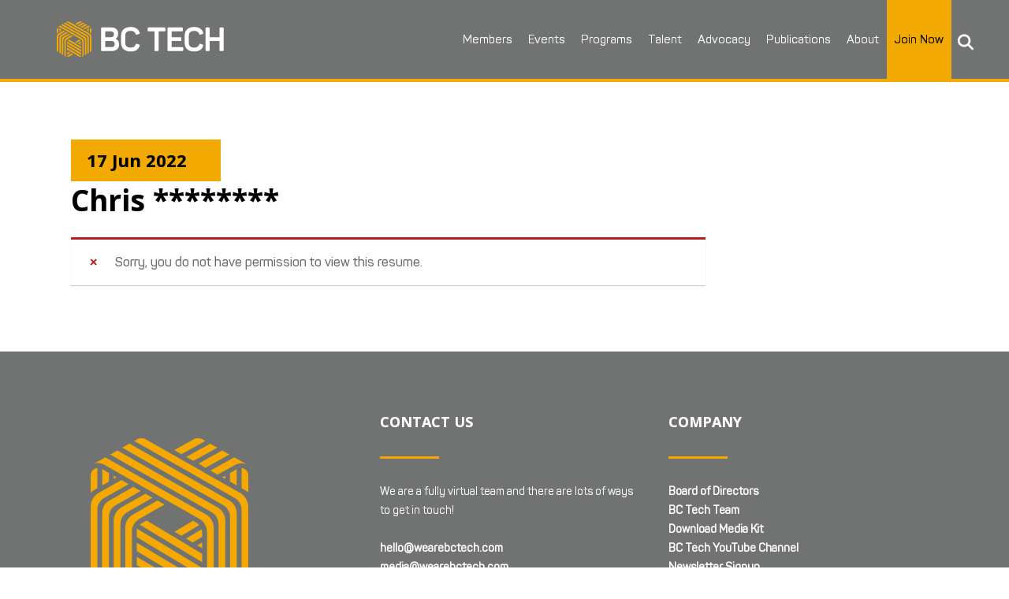

--- FILE ---
content_type: text/html; charset=UTF-8
request_url: https://wearebctech.com/resume/chris-vjfzbu9y-software-engineer-business-intelligence-vancouver-bc/
body_size: 23350
content:
<!DOCTYPE html>
<html lang="en-US" xmlns:fb="https://www.facebook.com/2008/fbml" xmlns:addthis="https://www.addthis.com/help/api-spec" >
<head>
	<meta charset="UTF-8" />
	
				<meta name="viewport" content="width=device-width,initial-scale=1,user-scalable=no">
		
	<link rel="profile" href="http://gmpg.org/xfn/11" />
	<link rel="pingback" href="https://wearebctech.com/xmlrpc.php" />

	<script type="text/javascript">
						var spg_ajax = "https://wearebctech.com/wp-admin/admin-ajax.php";
						var spg_current_url = "https://wearebctech.com/resume/chris-vjfzbu9y-software-engineer-business-intelligence-vancouver-bc/";
					</script><meta name='robots' content='index, follow, max-image-preview:large, max-snippet:-1, max-video-preview:-1' />

	<!-- This site is optimized with the Yoast SEO Premium plugin v26.7 (Yoast SEO v26.8) - https://yoast.com/product/yoast-seo-premium-wordpress/ -->
	<title>Chris ******** &#8211; BC Tech Association</title>
	<link rel="canonical" href="https://wearebctech.com/resume/chris-vjfzbu9y-software-engineer-business-intelligence-vancouver-bc/" />
	<meta property="og:locale" content="en_US" />
	<meta property="og:type" content="article" />
	<meta property="og:description" content="Vancouver, Friday, June 17, 2022 &nbsp; Object: Computational Specialist &nbsp; To whom this may concern, Please consider my résumé at IKOMED Technologies. I cumulate over 20 years in IT/Project/Software/BI development: 15 years experience in information systems and software development .NET/ASP.NET/C#/VB/VBA/MSSQL (1 year with .NET CF,..." />
	<meta property="og:url" content="https://wearebctech.com/resume/chris-vjfzbu9y-software-engineer-business-intelligence-vancouver-bc/" />
	<meta property="og:site_name" content="BC Tech Association" />
	<meta property="article:publisher" content="https://www.facebook.com/wearebctech" />
	<meta property="article:modified_time" content="2022-08-25T16:11:33+00:00" />
	<meta name="twitter:card" content="summary_large_image" />
	<meta name="twitter:site" content="@wearebctech" />
	<meta name="twitter:label1" content="Est. reading time" />
	<meta name="twitter:data1" content="9 minutes" />
	<script type="application/ld+json" class="yoast-schema-graph">{"@context":"https://schema.org","@graph":[{"@type":"BreadcrumbList","@id":"https://wearebctech.com/resume/chris-vjfzbu9y-software-engineer-business-intelligence-vancouver-bc/#breadcrumb","itemListElement":[{"@type":"ListItem","position":1,"name":"Home","item":"https://wearebctech.com/"},{"@type":"ListItem","position":2,"name":"Chris Lafrance"}]},{"@type":"WebSite","@id":"https://wearebctech.com/#website","url":"https://wearebctech.com/","name":"BC Tech Association","description":"Inspiring the Tech Community","publisher":{"@id":"https://wearebctech.com/#organization"},"potentialAction":[{"@type":"SearchAction","target":{"@type":"EntryPoint","urlTemplate":"https://wearebctech.com/?s={search_term_string}"},"query-input":{"@type":"PropertyValueSpecification","valueRequired":true,"valueName":"search_term_string"}}],"inLanguage":"en-US"},{"@type":"Organization","@id":"https://wearebctech.com/#organization","name":"BC Tech Association","url":"https://wearebctech.com/","logo":{"@type":"ImageObject","inLanguage":"en-US","@id":"https://wearebctech.com/#/schema/logo/image/","url":"https://wearebctech.com/wp-content/uploads/2019/12/BC-Tech-Logo.svg","contentUrl":"https://wearebctech.com/wp-content/uploads/2019/12/BC-Tech-Logo.svg","width":350,"height":150,"caption":"BC Tech Association"},"image":{"@id":"https://wearebctech.com/#/schema/logo/image/"},"sameAs":["https://www.facebook.com/wearebctech","https://x.com/wearebctech","https://www.instagram.com/wearebctech/","https://www.linkedin.com/company/804590/","https://www.youtube.com/user/bctiaTV"]}]}</script>
	<!-- / Yoast SEO Premium plugin. -->


<link rel='dns-prefetch' href='//s7.addthis.com' />
<link rel='dns-prefetch' href='//www.googletagmanager.com' />
<link rel='dns-prefetch' href='//fonts.googleapis.com' />
<link rel="alternate" type="application/rss+xml" title="BC Tech Association &raquo; Feed" href="https://wearebctech.com/feed/" />
<link rel="alternate" type="application/rss+xml" title="BC Tech Association &raquo; Comments Feed" href="https://wearebctech.com/comments/feed/" />
<link rel="alternate" title="oEmbed (JSON)" type="application/json+oembed" href="https://wearebctech.com/wp-json/oembed/1.0/embed?url=https%3A%2F%2Fwearebctech.com%2Fresume%2Fchris-vjfzbu9y-software-engineer-business-intelligence-vancouver-bc%2F" />
<link rel="alternate" title="oEmbed (XML)" type="text/xml+oembed" href="https://wearebctech.com/wp-json/oembed/1.0/embed?url=https%3A%2F%2Fwearebctech.com%2Fresume%2Fchris-vjfzbu9y-software-engineer-business-intelligence-vancouver-bc%2F&#038;format=xml" />
<style id='wp-img-auto-sizes-contain-inline-css' type='text/css'>
img:is([sizes=auto i],[sizes^="auto," i]){contain-intrinsic-size:3000px 1500px}
/*# sourceURL=wp-img-auto-sizes-contain-inline-css */
</style>
<link data-minify="1" rel='stylesheet' id='svc-fontawosem-css-css' href='https://wearebctech.com/wp-content/cache/min/1/wp-content/plugins/all-in-one-carousel/assets/css/font-awesome.min.css?ver=1768489455' type='text/css' media='all' />
<link data-minify="1" rel='stylesheet' id='svc-front-css-css' href='https://wearebctech.com/wp-content/cache/min/1/wp-content/plugins/all-in-one-carousel/assets/css/front.css?ver=1768489455' type='text/css' media='all' />
<style id='wp-emoji-styles-inline-css' type='text/css'>

	img.wp-smiley, img.emoji {
		display: inline !important;
		border: none !important;
		box-shadow: none !important;
		height: 1em !important;
		width: 1em !important;
		margin: 0 0.07em !important;
		vertical-align: -0.1em !important;
		background: none !important;
		padding: 0 !important;
	}
/*# sourceURL=wp-emoji-styles-inline-css */
</style>
<link rel='stylesheet' id='wp-block-library-css' href='https://wearebctech.com/wp-includes/css/dist/block-library/style.min.css?ver=6.9' type='text/css' media='all' />
<style id='global-styles-inline-css' type='text/css'>
:root{--wp--preset--aspect-ratio--square: 1;--wp--preset--aspect-ratio--4-3: 4/3;--wp--preset--aspect-ratio--3-4: 3/4;--wp--preset--aspect-ratio--3-2: 3/2;--wp--preset--aspect-ratio--2-3: 2/3;--wp--preset--aspect-ratio--16-9: 16/9;--wp--preset--aspect-ratio--9-16: 9/16;--wp--preset--color--black: #000000;--wp--preset--color--cyan-bluish-gray: #abb8c3;--wp--preset--color--white: #ffffff;--wp--preset--color--pale-pink: #f78da7;--wp--preset--color--vivid-red: #cf2e2e;--wp--preset--color--luminous-vivid-orange: #ff6900;--wp--preset--color--luminous-vivid-amber: #fcb900;--wp--preset--color--light-green-cyan: #7bdcb5;--wp--preset--color--vivid-green-cyan: #00d084;--wp--preset--color--pale-cyan-blue: #8ed1fc;--wp--preset--color--vivid-cyan-blue: #0693e3;--wp--preset--color--vivid-purple: #9b51e0;--wp--preset--gradient--vivid-cyan-blue-to-vivid-purple: linear-gradient(135deg,rgb(6,147,227) 0%,rgb(155,81,224) 100%);--wp--preset--gradient--light-green-cyan-to-vivid-green-cyan: linear-gradient(135deg,rgb(122,220,180) 0%,rgb(0,208,130) 100%);--wp--preset--gradient--luminous-vivid-amber-to-luminous-vivid-orange: linear-gradient(135deg,rgb(252,185,0) 0%,rgb(255,105,0) 100%);--wp--preset--gradient--luminous-vivid-orange-to-vivid-red: linear-gradient(135deg,rgb(255,105,0) 0%,rgb(207,46,46) 100%);--wp--preset--gradient--very-light-gray-to-cyan-bluish-gray: linear-gradient(135deg,rgb(238,238,238) 0%,rgb(169,184,195) 100%);--wp--preset--gradient--cool-to-warm-spectrum: linear-gradient(135deg,rgb(74,234,220) 0%,rgb(151,120,209) 20%,rgb(207,42,186) 40%,rgb(238,44,130) 60%,rgb(251,105,98) 80%,rgb(254,248,76) 100%);--wp--preset--gradient--blush-light-purple: linear-gradient(135deg,rgb(255,206,236) 0%,rgb(152,150,240) 100%);--wp--preset--gradient--blush-bordeaux: linear-gradient(135deg,rgb(254,205,165) 0%,rgb(254,45,45) 50%,rgb(107,0,62) 100%);--wp--preset--gradient--luminous-dusk: linear-gradient(135deg,rgb(255,203,112) 0%,rgb(199,81,192) 50%,rgb(65,88,208) 100%);--wp--preset--gradient--pale-ocean: linear-gradient(135deg,rgb(255,245,203) 0%,rgb(182,227,212) 50%,rgb(51,167,181) 100%);--wp--preset--gradient--electric-grass: linear-gradient(135deg,rgb(202,248,128) 0%,rgb(113,206,126) 100%);--wp--preset--gradient--midnight: linear-gradient(135deg,rgb(2,3,129) 0%,rgb(40,116,252) 100%);--wp--preset--font-size--small: 13px;--wp--preset--font-size--medium: 20px;--wp--preset--font-size--large: 36px;--wp--preset--font-size--x-large: 42px;--wp--preset--spacing--20: 0.44rem;--wp--preset--spacing--30: 0.67rem;--wp--preset--spacing--40: 1rem;--wp--preset--spacing--50: 1.5rem;--wp--preset--spacing--60: 2.25rem;--wp--preset--spacing--70: 3.38rem;--wp--preset--spacing--80: 5.06rem;--wp--preset--shadow--natural: 6px 6px 9px rgba(0, 0, 0, 0.2);--wp--preset--shadow--deep: 12px 12px 50px rgba(0, 0, 0, 0.4);--wp--preset--shadow--sharp: 6px 6px 0px rgba(0, 0, 0, 0.2);--wp--preset--shadow--outlined: 6px 6px 0px -3px rgb(255, 255, 255), 6px 6px rgb(0, 0, 0);--wp--preset--shadow--crisp: 6px 6px 0px rgb(0, 0, 0);}:where(.is-layout-flex){gap: 0.5em;}:where(.is-layout-grid){gap: 0.5em;}body .is-layout-flex{display: flex;}.is-layout-flex{flex-wrap: wrap;align-items: center;}.is-layout-flex > :is(*, div){margin: 0;}body .is-layout-grid{display: grid;}.is-layout-grid > :is(*, div){margin: 0;}:where(.wp-block-columns.is-layout-flex){gap: 2em;}:where(.wp-block-columns.is-layout-grid){gap: 2em;}:where(.wp-block-post-template.is-layout-flex){gap: 1.25em;}:where(.wp-block-post-template.is-layout-grid){gap: 1.25em;}.has-black-color{color: var(--wp--preset--color--black) !important;}.has-cyan-bluish-gray-color{color: var(--wp--preset--color--cyan-bluish-gray) !important;}.has-white-color{color: var(--wp--preset--color--white) !important;}.has-pale-pink-color{color: var(--wp--preset--color--pale-pink) !important;}.has-vivid-red-color{color: var(--wp--preset--color--vivid-red) !important;}.has-luminous-vivid-orange-color{color: var(--wp--preset--color--luminous-vivid-orange) !important;}.has-luminous-vivid-amber-color{color: var(--wp--preset--color--luminous-vivid-amber) !important;}.has-light-green-cyan-color{color: var(--wp--preset--color--light-green-cyan) !important;}.has-vivid-green-cyan-color{color: var(--wp--preset--color--vivid-green-cyan) !important;}.has-pale-cyan-blue-color{color: var(--wp--preset--color--pale-cyan-blue) !important;}.has-vivid-cyan-blue-color{color: var(--wp--preset--color--vivid-cyan-blue) !important;}.has-vivid-purple-color{color: var(--wp--preset--color--vivid-purple) !important;}.has-black-background-color{background-color: var(--wp--preset--color--black) !important;}.has-cyan-bluish-gray-background-color{background-color: var(--wp--preset--color--cyan-bluish-gray) !important;}.has-white-background-color{background-color: var(--wp--preset--color--white) !important;}.has-pale-pink-background-color{background-color: var(--wp--preset--color--pale-pink) !important;}.has-vivid-red-background-color{background-color: var(--wp--preset--color--vivid-red) !important;}.has-luminous-vivid-orange-background-color{background-color: var(--wp--preset--color--luminous-vivid-orange) !important;}.has-luminous-vivid-amber-background-color{background-color: var(--wp--preset--color--luminous-vivid-amber) !important;}.has-light-green-cyan-background-color{background-color: var(--wp--preset--color--light-green-cyan) !important;}.has-vivid-green-cyan-background-color{background-color: var(--wp--preset--color--vivid-green-cyan) !important;}.has-pale-cyan-blue-background-color{background-color: var(--wp--preset--color--pale-cyan-blue) !important;}.has-vivid-cyan-blue-background-color{background-color: var(--wp--preset--color--vivid-cyan-blue) !important;}.has-vivid-purple-background-color{background-color: var(--wp--preset--color--vivid-purple) !important;}.has-black-border-color{border-color: var(--wp--preset--color--black) !important;}.has-cyan-bluish-gray-border-color{border-color: var(--wp--preset--color--cyan-bluish-gray) !important;}.has-white-border-color{border-color: var(--wp--preset--color--white) !important;}.has-pale-pink-border-color{border-color: var(--wp--preset--color--pale-pink) !important;}.has-vivid-red-border-color{border-color: var(--wp--preset--color--vivid-red) !important;}.has-luminous-vivid-orange-border-color{border-color: var(--wp--preset--color--luminous-vivid-orange) !important;}.has-luminous-vivid-amber-border-color{border-color: var(--wp--preset--color--luminous-vivid-amber) !important;}.has-light-green-cyan-border-color{border-color: var(--wp--preset--color--light-green-cyan) !important;}.has-vivid-green-cyan-border-color{border-color: var(--wp--preset--color--vivid-green-cyan) !important;}.has-pale-cyan-blue-border-color{border-color: var(--wp--preset--color--pale-cyan-blue) !important;}.has-vivid-cyan-blue-border-color{border-color: var(--wp--preset--color--vivid-cyan-blue) !important;}.has-vivid-purple-border-color{border-color: var(--wp--preset--color--vivid-purple) !important;}.has-vivid-cyan-blue-to-vivid-purple-gradient-background{background: var(--wp--preset--gradient--vivid-cyan-blue-to-vivid-purple) !important;}.has-light-green-cyan-to-vivid-green-cyan-gradient-background{background: var(--wp--preset--gradient--light-green-cyan-to-vivid-green-cyan) !important;}.has-luminous-vivid-amber-to-luminous-vivid-orange-gradient-background{background: var(--wp--preset--gradient--luminous-vivid-amber-to-luminous-vivid-orange) !important;}.has-luminous-vivid-orange-to-vivid-red-gradient-background{background: var(--wp--preset--gradient--luminous-vivid-orange-to-vivid-red) !important;}.has-very-light-gray-to-cyan-bluish-gray-gradient-background{background: var(--wp--preset--gradient--very-light-gray-to-cyan-bluish-gray) !important;}.has-cool-to-warm-spectrum-gradient-background{background: var(--wp--preset--gradient--cool-to-warm-spectrum) !important;}.has-blush-light-purple-gradient-background{background: var(--wp--preset--gradient--blush-light-purple) !important;}.has-blush-bordeaux-gradient-background{background: var(--wp--preset--gradient--blush-bordeaux) !important;}.has-luminous-dusk-gradient-background{background: var(--wp--preset--gradient--luminous-dusk) !important;}.has-pale-ocean-gradient-background{background: var(--wp--preset--gradient--pale-ocean) !important;}.has-electric-grass-gradient-background{background: var(--wp--preset--gradient--electric-grass) !important;}.has-midnight-gradient-background{background: var(--wp--preset--gradient--midnight) !important;}.has-small-font-size{font-size: var(--wp--preset--font-size--small) !important;}.has-medium-font-size{font-size: var(--wp--preset--font-size--medium) !important;}.has-large-font-size{font-size: var(--wp--preset--font-size--large) !important;}.has-x-large-font-size{font-size: var(--wp--preset--font-size--x-large) !important;}
/*# sourceURL=global-styles-inline-css */
</style>

<style id='classic-theme-styles-inline-css' type='text/css'>
/*! This file is auto-generated */
.wp-block-button__link{color:#fff;background-color:#32373c;border-radius:9999px;box-shadow:none;text-decoration:none;padding:calc(.667em + 2px) calc(1.333em + 2px);font-size:1.125em}.wp-block-file__button{background:#32373c;color:#fff;text-decoration:none}
/*# sourceURL=/wp-includes/css/classic-themes.min.css */
</style>
<link data-minify="1" rel='stylesheet' id='flexy-breadcrumb-css' href='https://wearebctech.com/wp-content/cache/min/1/wp-content/plugins/flexy-breadcrumb/public/css/flexy-breadcrumb-public.css?ver=1768489455' type='text/css' media='all' />
<link data-minify="1" rel='stylesheet' id='flexy-breadcrumb-font-awesome-css' href='https://wearebctech.com/wp-content/cache/min/1/wp-content/plugins/flexy-breadcrumb/public/css/font-awesome.min.css?ver=1768489455' type='text/css' media='all' />
<link data-minify="1" rel='stylesheet' id='wp-job-manager-frontend-css' href='https://wearebctech.com/wp-content/cache/min/1/wp-content/plugins/wp-job-manager/assets/dist/css/frontend.css?ver=1768489545' type='text/css' media='all' />
<link data-minify="1" rel='stylesheet' id='dashicons-css' href='https://wearebctech.com/wp-content/cache/min/1/wp-includes/css/dashicons.min.css?ver=1768489455' type='text/css' media='all' />
<link data-minify="1" rel='stylesheet' id='megamenu-css' href='https://wearebctech.com/wp-content/cache/min/1/wp-content/uploads/maxmegamenu/style.css?ver=1768489455' type='text/css' media='all' />
<link data-minify="1" rel='stylesheet' id='megamenu-genericons-css' href='https://wearebctech.com/wp-content/cache/min/1/wp-content/plugins/megamenu-pro/icons/genericons/genericons/genericons.css?ver=1768489455' type='text/css' media='all' />
<link data-minify="1" rel='stylesheet' id='megamenu-fontawesome-css' href='https://wearebctech.com/wp-content/cache/min/1/wp-content/plugins/megamenu-pro/icons/fontawesome/css/font-awesome.min.css?ver=1768489455' type='text/css' media='all' />
<link data-minify="1" rel='stylesheet' id='megamenu-fontawesome5-css' href='https://wearebctech.com/wp-content/cache/min/1/wp-content/plugins/megamenu-pro/icons/fontawesome5/css/all.min.css?ver=1768489455' type='text/css' media='all' />
<link data-minify="1" rel='stylesheet' id='megamenu-fontawesome6-css' href='https://wearebctech.com/wp-content/cache/min/1/wp-content/plugins/megamenu-pro/icons/fontawesome6/css/all.min.css?ver=1768489455' type='text/css' media='all' />
<link data-minify="1" rel='stylesheet' id='wp-job-manager-resume-frontend-css' href='https://wearebctech.com/wp-content/cache/min/1/wp-content/plugins/wp-job-manager-resumes/assets/dist/css/frontend.css?ver=1768489455' type='text/css' media='all' />
<link rel='stylesheet' id='mediaelement-css' href='https://wearebctech.com/wp-includes/js/mediaelement/mediaelementplayer-legacy.min.css?ver=4.2.17' type='text/css' media='all' />
<link rel='stylesheet' id='wp-mediaelement-css' href='https://wearebctech.com/wp-includes/js/mediaelement/wp-mediaelement.min.css?ver=6.9' type='text/css' media='all' />
<link rel='stylesheet' id='bridge-default-style-css' href='https://wearebctech.com/wp-content/themes/bridge/style.css?ver=6.9' type='text/css' media='all' />
<link data-minify="1" rel='stylesheet' id='bridge-qode-font_awesome-css' href='https://wearebctech.com/wp-content/cache/min/1/wp-content/themes/bridge/css/font-awesome/css/font-awesome.min.css?ver=1768489455' type='text/css' media='all' />
<link data-minify="1" rel='stylesheet' id='bridge-qode-font_elegant-css' href='https://wearebctech.com/wp-content/cache/min/1/wp-content/themes/bridge/css/elegant-icons/style.min.css?ver=1768489455' type='text/css' media='all' />
<link data-minify="1" rel='stylesheet' id='bridge-qode-linea_icons-css' href='https://wearebctech.com/wp-content/cache/min/1/wp-content/themes/bridge/css/linea-icons/style.css?ver=1768489455' type='text/css' media='all' />
<link data-minify="1" rel='stylesheet' id='bridge-qode-dripicons-css' href='https://wearebctech.com/wp-content/cache/min/1/wp-content/themes/bridge/css/dripicons/dripicons.css?ver=1768489455' type='text/css' media='all' />
<link data-minify="1" rel='stylesheet' id='bridge-qode-kiko-css' href='https://wearebctech.com/wp-content/cache/min/1/wp-content/themes/bridge/css/kiko/kiko-all.css?ver=1768489455' type='text/css' media='all' />
<link data-minify="1" rel='stylesheet' id='bridge-qode-font_awesome_5-css' href='https://wearebctech.com/wp-content/cache/min/1/wp-content/themes/bridge/css/font-awesome-5/css/font-awesome-5.min.css?ver=1768489455' type='text/css' media='all' />
<link rel='stylesheet' id='bridge-stylesheet-css' href='https://wearebctech.com/wp-content/themes/bridge/css/stylesheet.min.css?ver=6.9' type='text/css' media='all' />
<style id='bridge-stylesheet-inline-css' type='text/css'>
   .postid-29575.disabled_footer_top .footer_top_holder, .postid-29575.disabled_footer_bottom .footer_bottom_holder { display: none;}


/*# sourceURL=bridge-stylesheet-inline-css */
</style>
<link data-minify="1" rel='stylesheet' id='bridge-print-css' href='https://wearebctech.com/wp-content/cache/min/1/wp-content/themes/bridge/css/print.css?ver=1768489455' type='text/css' media='all' />
<link data-minify="1" rel='stylesheet' id='bridge-style-dynamic-css' href='https://wearebctech.com/wp-content/cache/min/1/wp-content/cache/busting/1/wp-content/themes/bridge/css/style_dynamic_callback.css?ver=1768489455' type='text/css' media='all' />
<link rel='stylesheet' id='bridge-responsive-css' href='https://wearebctech.com/wp-content/themes/bridge/css/responsive.min.css?ver=6.9' type='text/css' media='all' />
<link data-minify="1" rel='stylesheet' id='bridge-style-dynamic-responsive-css' href='https://wearebctech.com/wp-content/cache/min/1/wp-content/cache/busting/1/wp-content/themes/bridge/css/style_dynamic_responsive_callback.css?ver=1768489455' type='text/css' media='all' />
<style id='bridge-style-dynamic-responsive-inline-css' type='text/css'>
.hide {display:none !important;}
.post-password-form {
  max-width: 300px;
  margin: 0 auto;
  padding: 5%;
}
.wpforms-form button[type="submit"], div.wpforms-container-full .wpforms-form .wpforms-page-button {
  background-color: #f2a900 !important;
  border: 1px solid #f2a900 !important;
  color: #000 !important;
  font-size: 1.2em !important;
  padding: 15px 30px !important;
  text-transform: uppercase !important;
  font-weight: bold !important;
}
div.wpforms-container-full .wpforms-form .wpforms-field-label {
  color: #000;
  font-family: 'Open Sans', sans-serif;
}
.wpforms-form .wpforms-required-label {
  color: #000 !important;
}

nav.mobile_menu { margin-top: -65px; background-color:transparent !important; }
.mobile_menu_button { display: none; }
.cn-gmap-single { margin: 35px 0; }
.blog_holder .job_listing .post_image img { max-width: 400px !important; }
.search_submit input, .button { padding: 15px 30px; background-color: #f2a900; border: none; text-transform: uppercase; color: #000; border-radius: 5px; cursor: pointer; }
.spg-template-01 .spg-post-title-section { width: 90% !important; padding: 5% !important; }
.spg-entry-title h3, .spg-entry-title h3 a {
    font-size: 18px !important;
    line-height: 1.2em !important;
    font-weight: 600;
}
.spg-entry-summary .spg-read-more {
    display: block !important;
    clear: both;
    color: #0076a8;
    margin-left: 18px;
    font-size: 13px;
}
.spg-template-01 .spg-post-title-section {
    text-shadow: 0px 1px 1px #000;
    background: -webkit-linear-gradient(top, rgba( 0, 0, 0, 0.2 ), rgba( 0, 0, 0, 0.9 ) ) !important;
}
.spg-template-01 .spg-post-date {
    background: #f2a900 !important;
    color: #000;
}

.wp-caption-text {text-align: left;margin: -10px 0 0 0 !important;color: #000;font-weight: bold;font-size: 13px;}
body { -webkit-font-smoothing: antialiased; -webkit-text-stroke-width: 0.2px; -moz-osx-font-smoothing: grayscale;}
header:not(.sticky):not(.scrolled) .header_bottom, header.fixed_top_header .bottom_header { border-bottom: 4px solid rgb(242, 169, 0); }
#cn-gridder #cn-list-body { width: 100% !important; }
#cn-gridder .cn-gridder-item { margin: 10px !important; border: 1px solid #eeeeee !important; }
#cn-gridder .cn-gridder-name .fn, #cn-gridder .cn-gridder-overlay .fn { font-size: 12px !important; font-weight: 400 !important; line-height: 16px !important; text-transform: capitalize !important; }
.cn-gridder-overlay { background-color: #fff !important; }
.cn-gridder-toggle::before { content: "\f347" !important; }
.cn-gridder-active-item .cn-gridder-toggle::before { content: "\f343" !important; }
.cn-gridder-close::before { content: "\f343" !important;  color: #fff !important; }
#cn-gridder .cn-gridder-panel { background-color: #707372 !important; color: #fff !important; }
.cn-gridder-excerpt > div > p, /*.email-address a,*/ .cn-gridder-detail-link a { color: #fff !important; }
.footer_bottom a i.fab, .footer_bottom img { margin: 0 10px !important; display: inline-block; }
.footer_top .widget_meta > ul > li, .footer_top .widget_nav_menu ul li, .footer_top .widget_pages ul li, .footer_top .widget_recent_comments > ul > li, .footer_top .widget_recent_entries > ul > li { padding: 0; }
.q_team .q_team_text_inner .separator { background-color: #f2a900; }
.q_team { background-color: #f6f6f6 !important; }
.q_team .q_team_social_holder .q_social_icon_holder:hover i.simple_social, .q_team .q_team_social_holder .q_social_icon_holder:hover span.simple_social { color: #f2a900; }
.join-button { background-color: #f2a900; }
nav.main_menu > ul > li.join-button > a { color: #000000; font-weight: 700; }
nav.main_menu ul li.join-button a:hover span.underline_dash, nav.vertical_menu ul li.join-button a:hover span.underline_dash { background-color: #000000 !important; }
nav.mobile_menu ul li a, nav.mobile_menu ul li h3 { padding: 10px 20px; }
nav.mobile_menu ul li.join-button a { color: #000000; }
.latest_post_two_info { display: none !important; }
.latest_post_two_holder .latest_post_two_text { padding: 20px 0px 0px 0px; }
.latest_post_two_holder > ul > li { margin: 0 0 0 0 !important; }
.posts-dark-background { color: #ffffff; }
.posts-dark-background .latest_post_two_holder .latest_post_two_text a:hover { color: #f2a900 !important; }
ul, ol { list-style-position: outside; margin: 20px 40px; }
ul#menu-footer-menu { margin: 0px; }
.qbutton.big_large_full_width { width: 90%; height: 70px; line-height: 70px; margin: 0 5%; }
div.post_content_holder div.post_image img.attachment-full.size-full.wp-post-image { display: none; }
div.post_content_holder div.post_text div.post_text_inner h2.entry_title span.date.entry_date.updated { display: block; color: #000; background-color: #f2a900; width: 150px; padding: 10px 20px; }
/* div.post_content_holder div.post_text div.post_text_inner div.post_info { display: none; } */
div.post_content_holder div.post_text div.post_text_inner h1 { font-size: 2.0em; line-height: 1.5em; }
div.post_content_holder div.post_text div.post_text_inner h2 span { font-size: 0.6em; line-height: 1.5em; font-weight: 700 !important; }
div.post_content_holder div.post_text div.post_text_inner h2 span b { font-weight: 700 !important; }
div#comments { display: none; }
.grey-cta-box { background: #707372; border-top: 3px solid #f2a900; padding: 30px 15px; color: #fff; margin-bottom: 30px;  }
.grey-cta-box h3 { color: #fff; font-size: 20px; }
.grey-cta-box p { color: #fff; }
.grey-cta-box a { color: #fff; }
.grey-cta-box a:hover { color: #f2a900; text-decoration: underline; }
#text-5 { padding: 30px 15px; }
.post_info { display: none !important; }
.add-border { border: 1px solid #f2a900; }
strong { color: #000;  font-style: normal !important; font-weight: 700 !important; }
strong a, a strong { color: #0076a8;  font-style: normal !important; font-weight: 700 !important; }
strong a:hover, a:hover strong { color: #000; text-decoration: underline; font-style: normal !important; font-weight: 700 !important; }
/* h5 { border-bottom: 2px solid #0076a8; padding: 0 30px 15px 0; }
footer h5 { border-bottom: 0px; padding: 0; } */
.qode-accordion-holder .qode-title-holder.ui-state-active, .qode-accordion-holder .qode-title-holder.ui-state-hover { color: #0076a8; background-color: #ffffff !important; border-bottom: 1px solid #cccccc; }
.qode-accordion-holder .qode-accordion-content { margin: 0; padding: 25px 60px 40px 60px; background-color: #fff; }
.qode-accordion-holder .qode-title-holder { color: #0076a8; background-color: #ffffff; border-top: 1px solid #cccccc; border-bottom: 0px solid #cccccc; }
.qode-accordion-holder { border-bottom: 1px solid #cccccc; margin: 0 5%; }
.qode-accordion-holder .qode-title-holder .qode-tab-title { height: 75px; }
.qode-accordion-holder .qode-title-holder:hover { font-weight: 900; color: #000; }
.content ol ol, .content ul ul { padding: 0 !important; margin: 10px 35px !important; }
.qode_video_box .qode_video_image .qode_video_box_button { width: 40px; height: 40px; }
.qode_video_box .qode_video_image .qode_video_box_button_arrow { border-top: 8px solid transparent; border-left: 12px solid #303030; border-bottom: 8px solid transparent; }
.fbc-page .fbc-wrap .fbc-items { font-family: 'Panton Regular', 'Open Sans', sans-serif !important; }
.fbc-page .fbc-wrap .fbc-items li:first-child { padding-left: 0; padding-right: 0; text-transform: uppercase; margin-right: -2px; }
#back_to_top span i, #back_to_top span span { font-size: 16px; }
table { text-align: left !important; width: 100%; border-top: 1px solid #eee; border-left: 1px solid #eee; }
table thead { text-transform: uppercase; color: #000; }
table td, table th { padding: 20px; border-bottom: 1px solid #eee; border-right: 1px solid #eee; }
span.countdown-section:nth-child(1) { display: none; }
.countdown-section { background-color: #707372; color: #fff; padding: 20px 10px; margin: 0 3px; }
.custom-select { position: relative; }
.custom-select select { display: none; }
.select-selected { background-color: #707372; }
.select-selected:after { position: absolute; content: ""; top: 22px; right: 18px; width: 0; height: 0; border: 6px solid transparent; border-color: #fff transparent transparent transparent; }
.select-selected.select-arrow-active::after { top: 18px !important; }
.select-selected.select-arrow-active:after { border-color: transparent transparent #fff transparent; top: 7px; }
.select-items div,.select-selected { color: #ffffff; border: 1px solid transparent; border-color: transparent transparent rgba(0, 0, 0, 0.1) transparent; cursor: pointer; user-select: none; text-transform: uppercase;
font-weight: 700; }
.select-selected { padding: 12px 18px; }
.select-items div { padding: 0px 18px; font-size: 0.85em; }
.select-items { position: absolute; background-color: #000; top: 100%; left: 0; right: 0; z-index: 99; }
.select-hide { display: none; }
.select-items div:hover, .same-as-selected { background-color: rgba(0, 0, 0, 0.1); color: #f2a900; }
.blog_holder article, .author_description, aside .widget, .wpb_widgetised_column .widget, section.section, .animated_icons_with_text .animated_icon_with_text_inner::after, .animated_icons_with_text .animated_icon_with_text_inner::before { border-color: #f2a900; }
.q_team { min-height: 460px; }
#custom_html-12 { position:relative; z-index: 100000; }
.post-breadcrumbs { position: relative; top: -100px; font-size: 12px; }
.post-breadcrumbs a { color: #000; }
div.svc_post_grid article { box-shadow: 0 0 3px rgba(255,255,255,0) !important; }
div.svc_post_grid_s1 article header { border-bottom: 0px solid #fff !important; }
div.svc_post_grid_s1 article footer { display: none !important; }
div.svc_post_grid_s1 article section, div.svc_post_grid_s1 article footer { padding: 0 !important; }
div.svc_post_grid_s1 article section p { margin: 0 0 0 0 !important; }
div.svc_post_grid_s1 section div.svc_post_cat { margin-bottom: 0px !important; }
div.svc_post_grid_s1 article section { border-bottom: 0px solid #f2f2f2 !important; }
.header_top:hover { background-color: #0076a8 !important; }
.q_team .q_team_description_inner { padding: 0 20px; }
.q_team .q_team_description_inner p { color: #000 !important; }
.highlighted a span:nth-child(2) { border-bottom: #f2a900 solid 2px !important; padding-bottom: 6px !important; }
#nav-menu-item-14336 > a:nth-child(1) > span:nth-child(2) > span:nth-child(1) { display: none; }
#nav-menu-item-14398 > a:nth-child(1) > span:nth-child(2) > span:nth-child(1) { display: none; }
blockquote { background-color: #f5f5f5; padding: 20px 40px !important; margin-top:20px; }
blockquote p { margin: 0px !important; font-style: italic; }


/* desktops over 1000px */
@media only screen and (min-width: 1001px){
	.hero-title { background-color: rgba(255,255,255,0.8); padding: 1% 2%; max-width: 50%; }
	.hero-title h3 { font-weight: 400; font-size: 20px; line-height: 30px }
	.vertical-line { border-left: 3px solid #f2a900; padding-left: 50px; }
	.post_excerpt { font-size: 13px; line-height: 21px; font-weight: 400; }
	.blog_holder.masonry, .blog_holder.masonry_full_width { margin-top: 90px; }
	div.blog_holder.masonry_full_width.masonry_pagination { margin-top: 30px; }
	div.vc_row.wpb_row.section.vc_row-fluid.member-marketplace.grid_section div.section_inner.clearfix div.section_inner_margin.clearfix div.wpb_column.vc_column_container.vc_col-sm-12 div.vc_column-inner div.wpb_wrapper div.vc_row.wpb_row.section.vc_row-fluid.vc_inner div.full_section_inner.clearfix div.wpb_column.vc_column_container.vc_col-sm-4 div.vc_column-inner div.wpb_wrapper div.wpb_text_column.wpb_content_element div.wpb_wrapper p { padding: 0px 25px !important; }
	.table-spacing { padding: 0 40px 0 0; }
	.page-height { min-height: 1024px; }
	
}

/* mobile under 1000px */
@media only screen and (max-width: 1000px){
	.qbutton, .qbutton.medium, #submit_comment, .load_more a, .blog_load_more_button a, .post-password-form input[type="submit"], input.wpcf7-form-control.wpcf7-submit, input.wpcf7-form-control.wpcf7-submit:not([disabled]), .woocommerce table.cart td.actions input[type="submit"], .woocommerce input#place_order, .woocommerce-page input[type="submit"], .woocommerce .button { font-size: 14px; line-height: 36px; height: 36px; padding-left: 18px; padding-right: 18px; }
	.post_excerpt { font-size: 12px; line-height: 20px; font-weight: 400; }
	.blog_holder.masonry, .blog_holder.masonry_full_width { margin-top: 30px; }
	div.blog_holder.masonry_full_width.masonry_pagination { margin-top: 30px; }
	.table-spacing { padding: 0 0 0 0; }
	.qode-accordion-holder .qode-accordion-content { padding: 15px 0px 30px 0px; }
	.qode-accordion-holder { margin: 0; }
	.content ol ol, .content ul ul { padding: 0 !important; margin: 5px 20px !important; }
	.page-height { min-height: 768px; }
	.header_top .left { height: 0px; }
.header_top .inner { margin: 0 0 -20px 0; }
	
}

/* fix menu and logo for 1024 width */
@media only screen and (min-width: 1001px) and (max-width: 1100px){
	.q_logo a { height: 80px !important; }
	nav.main_menu > ul > li > a { font-size: 13px; padding: 0 13px }
}
/* partner logos formatting */
@media only screen and (max-width: 600px){
	.partner-logos a img { width: 40%; margin: 1% 5% }
	.hero-title { background-color: rgba(255,255,255,0.8); padding: 2% 5%; max-width: 90%; }
	.hero-title h3 { font-weight: 400; font-size: 15px; line-height: 25px }
	/* .who-we-are { font-family: 'Open Sans', sans-serif; font-size: 30px; line-height: 1.35em; } */
}
@media only screen  and (min-width: 601px)and (max-width: 900px){
	.partner-logos a img { width: 42%; margin: 1% 4% }
	.hero-title { background-color: rgba(255,255,255,0.8); padding: 2% 5%; max-width: 90%; }
	.hero-title h3 { font-weight: 400; font-size: 15px; line-height: 25px }
	/* .who-we-are { font-family: 'Open Sans', sans-serif; font-size: 40px; line-height: 1.35em; } */
}
@media only screen  and (min-width: 901px)and (max-width: 1200px){
	.partner-logos a img { width: 20%; margin: 1% 2% }
	.hero-title { background-color: rgba(255,255,255,0.8); padding: 1% 2%; max-width: 60%; }
	.hero-title h3 { font-weight: 400; font-size: 15px; line-height: 25px }
	/* .who-we-are { font-family: 'Open Sans', sans-serif; font-size: 50px; line-height: 1.35em; } */
}
@media only screen  and (min-width: 1201px)and (max-width: 1800px){
	.partner-logos a img { width: 20%; margin: 1% 2% }
	/* .who-we-are { font-family: 'Open Sans', sans-serif; font-size: 60px; line-height: 1.35em; } */
}
@media only screen and (min-width: 1801px){
	.partner-logos a img { width: 20%; margin: 1% 2% }
	/* .who-we-are { font-family: 'Open Sans', sans-serif; font-size: 60px; line-height: 1.35em; } */
}
/*# sourceURL=bridge-style-dynamic-responsive-inline-css */
</style>
<link data-minify="1" rel='stylesheet' id='js_composer_front-css' href='https://wearebctech.com/wp-content/cache/min/1/wp-content/plugins/js_composer/assets/css/js_composer.min.css?ver=1768489455' type='text/css' media='all' />
<link rel='stylesheet' id='bridge-style-handle-google-fonts-css' href='https://fonts.googleapis.com/css?family=Raleway%3A100%2C200%2C300%2C400%2C500%2C600%2C700%2C800%2C900%2C100italic%2C300italic%2C400italic%2C700italic%7COpen+Sans%3A100%2C200%2C300%2C400%2C500%2C600%2C700%2C800%2C900%2C100italic%2C300italic%2C400italic%2C700italic&#038;subset=latin%2Clatin-ext&#038;ver=1.0.0' type='text/css' media='all' />
<link rel='stylesheet' id='bridge-core-dashboard-style-css' href='https://wearebctech.com/wp-content/plugins/bridge-core/modules/core-dashboard/assets/css/core-dashboard.min.css?ver=6.9' type='text/css' media='all' />
<link data-minify="1" rel='stylesheet' id='dflip-style-css' href='https://wearebctech.com/wp-content/cache/min/1/wp-content/plugins/dflip/assets/css/dflip.min.css?ver=1768489455' type='text/css' media='all' />
<link data-minify="1" rel='stylesheet' id='cn-public-css' href='https://wearebctech.com/wp-content/cache/min/1/wp-content/plugins/connections/assets/dist/frontend/style.css?ver=1768489455' type='text/css' media='all' />
<link rel='stylesheet' id='cnt-gridder-css' href='//wearebctech.com/wp-content/plugins/connections-gridder/gridder.min.css?ver=1.5' type='text/css' media='all' />
<link data-minify="1" rel='stylesheet' id='cnt-profile-css' href='https://wearebctech.com/wp-content/cache/min/1/wp-content/plugins/connections/templates/profile/profile.css?ver=1768489455' type='text/css' media='all' />
<link rel='stylesheet' id='bridge-childstyle-css' href='https://wearebctech.com/wp-content/themes/bridge-child/style.css?ver=6.9' type='text/css' media='all' />
<link rel='stylesheet' id='addthis_all_pages-css' href='https://wearebctech.com/wp-content/plugins/addthis/frontend/build/addthis_wordpress_public.min.css?ver=6.9' type='text/css' media='all' />
<link data-minify="1" rel='stylesheet' id='bsf-Defaults-css' href='https://wearebctech.com/wp-content/cache/min/1/wp-content/uploads/smile_fonts/Defaults/Defaults.css?ver=1768489455' type='text/css' media='all' />
<link data-minify="1" rel='stylesheet' id='post-transitions-css' href='https://wearebctech.com/wp-content/cache/min/1/wp-content/plugins/sortable-post-grid/css/transitions.css?ver=1768489455' type='text/css' media='all' />
<link rel='stylesheet' id='post-select2-css' href='https://wearebctech.com/wp-content/plugins/sortable-post-grid/css/select2.min.css?ver=3.4.1' type='text/css' media='all' />
<link data-minify="1" rel='stylesheet' id='post-sortable-normal-css' href='https://wearebctech.com/wp-content/cache/min/1/wp-content/plugins/sortable-post-grid/css/sortable-normal.css?ver=1768489455' type='text/css' media='all' />
<link data-minify="1" rel='stylesheet' id='post-select2-bootstrap-css' href='https://wearebctech.com/wp-content/cache/min/1/wp-content/plugins/sortable-post-grid/css/select2-bootstrap.css?ver=1768489455' type='text/css' media='all' />
<link data-minify="1" rel='stylesheet' id='cn-brandicons-css' href='https://wearebctech.com/wp-content/cache/min/1/wp-content/plugins/connections/assets/vendor/icomoon-brands/style.css?ver=1768489455' type='text/css' media='all' />
<link rel='stylesheet' id='cn-chosen-css' href='//wearebctech.com/wp-content/plugins/connections/assets/vendor/chosen/chosen.min.css?ver=1.8.7' type='text/css' media='all' />
<script type="text/javascript" src="https://wearebctech.com/wp-includes/js/jquery/jquery.min.js?ver=3.7.1" id="jquery-core-js"></script>
<script type="text/javascript" src="https://wearebctech.com/wp-includes/js/jquery/jquery-migrate.min.js?ver=3.4.1" id="jquery-migrate-js"></script>

<!-- Google tag (gtag.js) snippet added by Site Kit -->
<!-- Google Analytics snippet added by Site Kit -->
<script type="text/javascript" src="https://www.googletagmanager.com/gtag/js?id=G-47HYS2Q3J6" id="google_gtagjs-js" async></script>
<script type="text/javascript" id="google_gtagjs-js-after">
/* <![CDATA[ */
window.dataLayer = window.dataLayer || [];function gtag(){dataLayer.push(arguments);}
gtag("set","linker",{"domains":["wearebctech.com"]});
gtag("js", new Date());
gtag("set", "developer_id.dZTNiMT", true);
gtag("config", "G-47HYS2Q3J6");
//# sourceURL=google_gtagjs-js-after
/* ]]> */
</script>
<script></script><link rel="https://api.w.org/" href="https://wearebctech.com/wp-json/" /><link rel="alternate" title="JSON" type="application/json" href="https://wearebctech.com/wp-json/wp/v2/resumes/29575" /><link rel="EditURI" type="application/rsd+xml" title="RSD" href="https://wearebctech.com/xmlrpc.php?rsd" />
<meta name="generator" content="WordPress 6.9" />
<link rel='shortlink' href='https://wearebctech.com/?p=29575' />
    <style>
	.svc_post_grid_list_container{ display:none;}
	#loader {background-image: url("https://wearebctech.com/wp-content/plugins/all-in-one-carousel/inc/../addons/carousel/css/loader.GIF");}
	</style>
    
            <style type="text/css">              
                
                /* Background color */
                .fbc-page .fbc-wrap .fbc-items {
                    background-color: rgba(255,255,255,0);
                }
                /* Items font size */
                .fbc-page .fbc-wrap .fbc-items li {
                    font-size: 12px;
                }
                
                /* Items' link color */
                .fbc-page .fbc-wrap .fbc-items li a {
                    color: #000000;                    
                }
                
                /* Seprator color */
                .fbc-page .fbc-wrap .fbc-items li .fbc-separator {
                    color: #000000;
                }
                
                /* Active item & end-text color */
                .fbc-page .fbc-wrap .fbc-items li.active span,
                .fbc-page .fbc-wrap .fbc-items li .fbc-end-text {
                    color: #000000;
                    font-size: 12px;
                }
            </style>

            <meta name="generator" content="Site Kit by Google 1.170.0" /><!-- HFCM by 99 Robots - Snippet # 2: Google global site tag -->
<!-- Global site tag (gtag.js) - Google Ads: 590819657 --> <script async src="https://www.googletagmanager.com/gtag/js?id=AW-590819657"></script> <script> window.dataLayer = window.dataLayer || []; function gtag(){dataLayer.push(arguments);} gtag('js', new Date()); gtag('config', 'AW-590819657'); </script>
<!-- /end HFCM by 99 Robots -->
<meta name="generator" content="Powered by WPBakery Page Builder - drag and drop page builder for WordPress."/>
<meta name="generator" content="Powered by Slider Revolution 6.7.40 - responsive, Mobile-Friendly Slider Plugin for WordPress with comfortable drag and drop interface." />
<link rel="icon" href="https://wearebctech.com/wp-content/uploads/2017/11/cropped-BCTech-Favicon-transparent-45x45.png" sizes="32x32" />
<link rel="icon" href="https://wearebctech.com/wp-content/uploads/2017/11/cropped-BCTech-Favicon-transparent-300x300.png" sizes="192x192" />
<link rel="apple-touch-icon" href="https://wearebctech.com/wp-content/uploads/2017/11/cropped-BCTech-Favicon-transparent-300x300.png" />
<meta name="msapplication-TileImage" content="https://wearebctech.com/wp-content/uploads/2017/11/cropped-BCTech-Favicon-transparent-300x300.png" />
<script>function setREVStartSize(e){
			//window.requestAnimationFrame(function() {
				window.RSIW = window.RSIW===undefined ? window.innerWidth : window.RSIW;
				window.RSIH = window.RSIH===undefined ? window.innerHeight : window.RSIH;
				try {
					var pw = document.getElementById(e.c).parentNode.offsetWidth,
						newh;
					pw = pw===0 || isNaN(pw) || (e.l=="fullwidth" || e.layout=="fullwidth") ? window.RSIW : pw;
					e.tabw = e.tabw===undefined ? 0 : parseInt(e.tabw);
					e.thumbw = e.thumbw===undefined ? 0 : parseInt(e.thumbw);
					e.tabh = e.tabh===undefined ? 0 : parseInt(e.tabh);
					e.thumbh = e.thumbh===undefined ? 0 : parseInt(e.thumbh);
					e.tabhide = e.tabhide===undefined ? 0 : parseInt(e.tabhide);
					e.thumbhide = e.thumbhide===undefined ? 0 : parseInt(e.thumbhide);
					e.mh = e.mh===undefined || e.mh=="" || e.mh==="auto" ? 0 : parseInt(e.mh,0);
					if(e.layout==="fullscreen" || e.l==="fullscreen")
						newh = Math.max(e.mh,window.RSIH);
					else{
						e.gw = Array.isArray(e.gw) ? e.gw : [e.gw];
						for (var i in e.rl) if (e.gw[i]===undefined || e.gw[i]===0) e.gw[i] = e.gw[i-1];
						e.gh = e.el===undefined || e.el==="" || (Array.isArray(e.el) && e.el.length==0)? e.gh : e.el;
						e.gh = Array.isArray(e.gh) ? e.gh : [e.gh];
						for (var i in e.rl) if (e.gh[i]===undefined || e.gh[i]===0) e.gh[i] = e.gh[i-1];
											
						var nl = new Array(e.rl.length),
							ix = 0,
							sl;
						e.tabw = e.tabhide>=pw ? 0 : e.tabw;
						e.thumbw = e.thumbhide>=pw ? 0 : e.thumbw;
						e.tabh = e.tabhide>=pw ? 0 : e.tabh;
						e.thumbh = e.thumbhide>=pw ? 0 : e.thumbh;
						for (var i in e.rl) nl[i] = e.rl[i]<window.RSIW ? 0 : e.rl[i];
						sl = nl[0];
						for (var i in nl) if (sl>nl[i] && nl[i]>0) { sl = nl[i]; ix=i;}
						var m = pw>(e.gw[ix]+e.tabw+e.thumbw) ? 1 : (pw-(e.tabw+e.thumbw)) / (e.gw[ix]);
						newh =  (e.gh[ix] * m) + (e.tabh + e.thumbh);
					}
					var el = document.getElementById(e.c);
					if (el!==null && el) el.style.height = newh+"px";
					el = document.getElementById(e.c+"_wrapper");
					if (el!==null && el) {
						el.style.height = newh+"px";
						el.style.display = "block";
					}
				} catch(e){
					console.log("Failure at Presize of Slider:" + e)
				}
			//});
		  };</script>
		<style type="text/css" id="wp-custom-css">
			.mega-indicator {display: none !important;}		</style>
		<noscript><style> .wpb_animate_when_almost_visible { opacity: 1; }</style></noscript><style type="text/css">/** Mega Menu CSS: fs **/</style>
<noscript><style id="rocket-lazyload-nojs-css">.rll-youtube-player, [data-lazy-src]{display:none !important;}</style></noscript><link data-minify="1" rel='stylesheet' id='rs-plugin-settings-css' href='https://wearebctech.com/wp-content/cache/min/1/wp-content/plugins/revslider/sr6/assets/css/rs6.css?ver=1768489455' type='text/css' media='all' />
<style id='rs-plugin-settings-inline-css' type='text/css'>
#rs-demo-id {}
/*# sourceURL=rs-plugin-settings-inline-css */
</style>
<meta name="generator" content="WP Rocket 3.20.3" data-wpr-features="wpr_defer_js wpr_minify_js wpr_lazyload_images wpr_minify_css wpr_desktop" /></head>

<body class="wp-singular resume-template-default single single-resume postid-29575 wp-theme-bridge wp-child-theme-bridge-child bridge-core-3.3.4.6 mega-menu-top-navigation  qode-title-hidden qode-child-theme-ver-1.0.0 qode-theme-ver-30.8.8.6 qode-theme-bridge qode_advanced_footer_responsive_1000 bridge-child wpb-js-composer js-comp-ver-8.7.2 vc_responsive" itemscope itemtype="http://schema.org/WebPage">




<div data-rocket-location-hash="46b5ec384d1573651fcf9e2729907712" class="wrapper">
	<div data-rocket-location-hash="09f360d2f233103e1c4ecf3ea77a2d76" class="wrapper_inner">

    
		<!-- Google Analytics start -->
				<!-- Google Analytics end -->

		
	<header data-rocket-location-hash="c566e5ced8b2fb3111e9a455205c1521" class=" scroll_top  regular with_border page_header">
    <div class="header_inner clearfix">
        <form role="search" id="searchform" action="https://wearebctech.com/" class="qode_search_form" method="get">
    
            <i class="qode_icon_font_awesome fa fa-search qode_icon_in_search" ></i>            <input type="text" placeholder="Search" name="s" class="qode_search_field" autocomplete="off" />
            <input type="submit" value="Search" />

            <div class="qode_search_close">
                <a href="#">
                    <i class="qode_icon_font_awesome fa fa-times qode_icon_in_search" ></i>                </a>
            </div>
            </form>
        <div class="header_top_bottom_holder">
            
            <div class="header_bottom clearfix" style=' background-color:rgba(112, 115, 114, 1);' >
                
                            <div class="header_inner_left">
                                									<div class="mobile_menu_button">
		<span>
			<span aria-hidden="true" class="qode_icon_font_elegant icon_menu " ></span>		</span>
	</div>
                                <div class="logo_wrapper" >
	<div class="q_logo">
		<a itemprop="url" href="https://wearebctech.com/" >
             <img itemprop="image" class="normal" src="data:image/svg+xml,%3Csvg%20xmlns='http://www.w3.org/2000/svg'%20viewBox='0%200%200%200'%3E%3C/svg%3E" alt="Logo" data-lazy-src="https://wearebctech.com/wp-content/uploads/2025/01/BCTech-white.svg"><noscript><img itemprop="image" class="normal" src="https://wearebctech.com/wp-content/uploads/2025/01/BCTech-white.svg" alt="Logo"></noscript> 			 <img itemprop="image" class="light" src="data:image/svg+xml,%3Csvg%20xmlns='http://www.w3.org/2000/svg'%20viewBox='0%200%200%200'%3E%3C/svg%3E" alt="Logo" data-lazy-src="https://wearebctech.com/wp-content/themes/bridge/img/logo.png"/><noscript><img itemprop="image" class="light" src="https://wearebctech.com/wp-content/themes/bridge/img/logo.png" alt="Logo"/></noscript> 			 <img itemprop="image" class="dark" src="data:image/svg+xml,%3Csvg%20xmlns='http://www.w3.org/2000/svg'%20viewBox='0%200%200%200'%3E%3C/svg%3E" alt="Logo" data-lazy-src="https://wearebctech.com/wp-content/themes/bridge/img/logo_black.png"/><noscript><img itemprop="image" class="dark" src="https://wearebctech.com/wp-content/themes/bridge/img/logo_black.png" alt="Logo"/></noscript> 			 <img itemprop="image" class="sticky" src="data:image/svg+xml,%3Csvg%20xmlns='http://www.w3.org/2000/svg'%20viewBox='0%200%200%200'%3E%3C/svg%3E" alt="Logo" data-lazy-src="https://wearebctech.com/wp-content/themes/bridge/img/logo_black.png"/><noscript><img itemprop="image" class="sticky" src="https://wearebctech.com/wp-content/themes/bridge/img/logo_black.png" alt="Logo"/></noscript> 			 <img itemprop="image" class="mobile" src="data:image/svg+xml,%3Csvg%20xmlns='http://www.w3.org/2000/svg'%20viewBox='0%200%200%200'%3E%3C/svg%3E" alt="Logo" data-lazy-src="https://wearebctech.com/wp-content/uploads/2025/01/BCTech-white.svg"/><noscript><img itemprop="image" class="mobile" src="https://wearebctech.com/wp-content/uploads/2025/01/BCTech-white.svg" alt="Logo"/></noscript> 					</a>
	</div>
	</div>                                                            </div>
                                                                    <div class="header_inner_right">
                                        <div class="side_menu_button_wrapper right">
                                                                                                                                    <div class="side_menu_button">
                                                	<a class="search_button fullscreen_search normal" href="javascript:void(0)">
		<i class="qode_icon_font_awesome fa fa-search " ></i>	</a>

	                                                                                                
                                            </div>
                                        </div>
                                    </div>
                                
                                
                                <nav class="main_menu drop_down right">
                                    <div id="mega-menu-wrap-top-navigation" class="mega-menu-wrap"><div class="mega-menu-toggle"><div class="mega-toggle-blocks-left"><div class='mega-toggle-block mega-menu-toggle-animated-block mega-toggle-block-1' id='mega-toggle-block-1'><button aria-label="Toggle Menu" class="mega-toggle-animated mega-toggle-animated-slider" type="button" aria-expanded="false">
                  <span class="mega-toggle-animated-box">
                    <span class="mega-toggle-animated-inner"></span>
                  </span>
                </button></div></div><div class="mega-toggle-blocks-center"></div><div class="mega-toggle-blocks-right"></div></div><ul id="mega-menu-top-navigation" class="mega-menu max-mega-menu mega-menu-horizontal mega-no-js" data-event="hover_intent" data-effect="fade_up" data-effect-speed="200" data-effect-mobile="disabled" data-effect-speed-mobile="0" data-mobile-force-width="false" data-second-click="go" data-document-click="collapse" data-vertical-behaviour="standard" data-breakpoint="1000" data-unbind="true" data-mobile-state="collapse_all" data-mobile-direction="vertical" data-hover-intent-timeout="300" data-hover-intent-interval="100" data-overlay-desktop="false" data-overlay-mobile="false"><li class="mega-menu-item mega-menu-item-type-custom mega-menu-item-object-custom mega-menu-item-has-children mega-align-bottom-left mega-menu-flyout mega-menu-item-37269" id="mega-menu-item-37269"><a class="mega-menu-link" href="#" aria-expanded="false" tabindex="0">Members<span class="mega-indicator" aria-hidden="true"></span></a>
<ul class="mega-sub-menu">
<li class="mega-menu-item mega-menu-item-type-custom mega-menu-item-object-custom mega-has-icon mega-icon-left mega-menu-item-37268" id="mega-menu-item-37268"><a class="fa-pencil-square-o mega-menu-link" href="https://wearebctech.com/join/">Join Now</a></li><li class="mega-menu-item mega-menu-item-type-post_type mega-menu-item-object-page mega-has-icon mega-icon-left mega-menu-item-2050" id="mega-menu-item-2050"><a class="genericon-sitemap mega-menu-link" href="https://wearebctech.com/members/member-directory/">Member Directory</a></li><li class="mega-menu-item mega-menu-item-type-post_type mega-menu-item-object-page mega-has-icon mega-icon-left mega-menu-item-9458" id="mega-menu-item-9458"><a class="dashicons-products mega-menu-link" href="https://wearebctech.com/members/member-marketplace/">Member Marketplace</a></li><li class="mega-menu-item mega-menu-item-type-custom mega-menu-item-object-custom mega-has-icon mega-icon-left mega-menu-item-31504" id="mega-menu-item-31504"><a class="fa-heartbeat mega-menu-link" href="https://wearebctech.com/health-insurance/">Benefit Coverage for Members</a></li><li class="mega-menu-item mega-menu-item-type-post_type mega-menu-item-object-page mega-has-icon mega-icon-left mega-menu-item-25049" id="mega-menu-item-25049"><a class="dashicons-lightbulb mega-menu-link" href="https://wearebctech.com/members/bc-tech4startups/">BCTech4Startups</a></li><li class="mega-menu-item mega-menu-item-type-custom mega-menu-item-object-custom mega-has-icon mega-icon-left mega-menu-item-37267" id="mega-menu-item-37267"><a class="dashicons-share mega-menu-link" href="https://wearebctech.com/members/c-council-directory/">C-Council Directory</a></li><li class="mega-menu-item mega-menu-item-type-post_type mega-menu-item-object-page mega-has-icon mega-icon-left mega-menu-item-11598" id="mega-menu-item-11598"><a class="dashicons-thumbs-up mega-menu-link" href="https://wearebctech.com/members/partner-directory/">Partner Directory</a></li><li class="mega-menu-item mega-menu-item-type-custom mega-menu-item-object-custom mega-has-icon mega-icon-left mega-menu-item-31501" id="mega-menu-item-31501"><a class="dashicons-bank mega-menu-link" href="/members/professional-services-directory/">Professional Services Directory</a></li><li class="mega-hide mega-menu-item mega-menu-item-type-post_type mega-menu-item-object-page mega-has-icon mega-icon-left mega-menu-item-26651 hide" id="mega-menu-item-26651"><a class="dashicons-welcome-learn-more mega-menu-link" href="https://wearebctech.com/talent/bctech4students/">BCTech4Students</a></li><li class="mega-hide mega-menu-item mega-menu-item-type-custom mega-menu-item-object-custom mega-hide-on-desktop mega-hide-on-mobile mega-menu-item-31498 hide" id="mega-menu-item-31498"><a class="mega-menu-link" href="https://wearebctech.com/coming-soon/">BCTech4Growth</a></li><li class="mega-hide mega-menu-item mega-menu-item-type-custom mega-menu-item-object-custom mega-hide-on-desktop mega-hide-on-mobile mega-menu-item-31499 hide" id="mega-menu-item-31499"><a class="mega-menu-link" href="https://wearebctech.com/coming-soon/">BCTech4Scaleups</a></li><li class="mega-hide mega-menu-item mega-menu-item-type-custom mega-menu-item-object-custom mega-hide-on-desktop mega-hide-on-mobile mega-menu-item-31500 hide" id="mega-menu-item-31500"><a class="mega-menu-link" href="https://wearebctech.com/coming-soon/">BCTech4Anchors</a></li><li class="mega-hide mega-menu-item mega-menu-item-type-post_type mega-menu-item-object-page mega-has-icon mega-icon-left mega-menu-item-26452 hide" id="mega-menu-item-26452"><a class="fa-space-shuttle mega-menu-link" href="https://wearebctech.com/members/bctech4industry/">BCTech4Industry</a></li><li class="mega-hide mega-menu-item mega-menu-item-type-custom mega-menu-item-object-custom mega-has-icon mega-icon-left mega-menu-item-32720 hide" id="mega-menu-item-32720"><a class="dashicons-money-alt mega-menu-link" href="/bctech4ventures">BCTech4Ventures</a></li><li class="mega-hide mega-menu-item mega-menu-item-type-post_type mega-menu-item-object-page mega-has-icon mega-icon-left mega-hide-on-desktop mega-hide-on-mobile mega-menu-item-24220 hide" id="mega-menu-item-24220"><a class="fa-handshake-o mega-menu-link" href="https://wearebctech.com/members/professional-services-directory/">Professional Services Directory</a></li><li class="mega-hide mega-menu-item mega-menu-item-type-post_type mega-menu-item-object-page mega-has-icon mega-icon-left mega-menu-item-33111 hide" id="mega-menu-item-33111"><a class="fas fa-hand-holding-heart mega-menu-link" href="https://wearebctech.com/members/members-helping-members/">Members Helping Members</a></li></ul>
</li><li class="mega-menu-item mega-menu-item-type-custom mega-menu-item-object-custom mega-menu-item-has-children mega-align-bottom-left mega-menu-flyout mega-menu-item-37270" id="mega-menu-item-37270"><a class="mega-menu-link" aria-expanded="false" tabindex="0">Events<span class="mega-indicator" aria-hidden="true"></span></a>
<ul class="mega-sub-menu">
<li class="mega-menu-item mega-menu-item-type-post_type mega-menu-item-object-page mega-has-icon mega-icon-left mega-menu-item-13858" id="mega-menu-item-13858"><a class="dashicons-share mega-menu-link" href="https://wearebctech.com/members/c-councils/">C-Councils</a></li><li class="mega-menu-item mega-menu-item-type-custom mega-menu-item-object-custom mega-has-icon mega-icon-left mega-menu-item-37271" id="mega-menu-item-37271"><a class="fas fa-users mega-menu-link" href="https://wearebctech.com/techconnect-dragons-den/">Dragon's Den Pitch Nights</a></li><li class="mega-menu-item mega-menu-item-type-custom mega-menu-item-object-custom mega-has-icon mega-icon-left mega-menu-item-37581" id="mega-menu-item-37581"><a class="fas fa-laptop fa6 mega-menu-link" href="https://wearebctech.com/members/scaleup-academy-webinars-2/">Scaleup Academy Webinars</a></li><li class="mega-menu-item mega-menu-item-type-custom mega-menu-item-object-custom mega-has-icon mega-icon-left mega-menu-item-31506" id="mega-menu-item-31506"><a class="dashicons-awards mega-menu-link" href="https://wearebctech.com/events/technology-impact-awards-tias/">Technology Impact Awards</a></li><li class="mega-menu-item mega-menu-item-type-custom mega-menu-item-object-custom mega-has-icon mega-icon-left mega-menu-item-37272" id="mega-menu-item-37272"><a class="far fa-calendar mega-menu-link" href="https://wearebctech.com/events/bc-tech-events/)">Calendar of Events</a></li><li class="mega-menu-item mega-menu-item-type-custom mega-menu-item-object-custom mega-has-icon mega-icon-left mega-menu-item-37589" id="mega-menu-item-37589"><a target="_blank" class="dashicons-youtube mega-menu-link" href="https://www.youtube.com/@wearebctech/featured">BC Tech YouTube Channel</a></li></ul>
</li><li class="mega-menu-item mega-menu-item-type-custom mega-menu-item-object-custom mega-menu-item-has-children mega-align-bottom-left mega-menu-flyout mega-hide-arrow mega-menu-item-31502" id="mega-menu-item-31502"><a class="mega-menu-link" href="#" aria-expanded="false" tabindex="0">Programs<span class="mega-indicator" aria-hidden="true"></span></a>
<ul class="mega-sub-menu">
<li class="mega-menu-item mega-menu-item-type-custom mega-menu-item-object-custom mega-has-icon mega-icon-left mega-menu-item-36315" id="mega-menu-item-36315"><a class="fa-certificate mega-menu-link" href="/accelerators/scaleup-academy-2/">#ScaleUpAcademy</a></li><li class="mega-menu-item mega-menu-item-type-custom mega-menu-item-object-custom mega-has-icon mega-icon-left mega-menu-item-37001" id="mega-menu-item-37001"><a class="fas fa-users mega-menu-link" href="https://wearebctech.com/programs/dragons-1-on-1-mentorship/">Dragons 1 on 1 Mentorship</a></li><li class="mega-menu-item mega-menu-item-type-custom mega-menu-item-object-custom mega-has-icon mega-icon-left mega-menu-item-35218" id="mega-menu-item-35218"><a class="dashicons-star-filled mega-menu-link" href="/members/indigenous-led-tech-businesses/">Indigenous-led Tech Company Accelerator</a></li><li class="mega-menu-item mega-menu-item-type-post_type mega-menu-item-object-page mega-has-icon mega-icon-left mega-menu-item-37099" id="mega-menu-item-37099"><a class="dashicons-lightbulb mega-menu-link" href="https://wearebctech.com/accelerators/scaleup-accelerator-ip/">Scaleup IP Accelerator</a></li><li class="mega-hide mega-menu-item mega-menu-item-type-post_type mega-menu-item-object-page mega-has-icon mega-icon-left mega-menu-item-32328 hide" id="mega-menu-item-32328"><a class="dashicons-awards mega-menu-link" href="https://wearebctech.com/events/technology-impact-awards-tias/">Technology Impact Awards</a></li><li class="mega-hide mega-menu-item mega-menu-item-type-post_type mega-menu-item-object-page mega-has-icon mega-icon-left mega-menu-item-32330 hide" id="mega-menu-item-32330"><a class="dashicons-share mega-menu-link" href="https://wearebctech.com/members/c-councils/">Member C-Councils</a></li><li class="mega-hide mega-menu-item mega-menu-item-type-custom mega-menu-item-object-custom mega-has-icon mega-icon-left mega-menu-item-26361 hide" id="mega-menu-item-26361"><a class="dashicons-visibility mega-menu-link" href="/programs/hyperscale-ai/">BC Tech AI Vertical Accelerator</a></li><li class="mega-hide mega-menu-item mega-menu-item-type-custom mega-menu-item-object-custom mega-has-icon mega-icon-left mega-menu-item-26360 hide" id="mega-menu-item-26360"><a class="dashicons-admin-site-alt mega-menu-link" href="/programs/hyperglobal/">#WhatWorks Market Access</a></li></ul>
</li><li class="mega-menu-item mega-menu-item-type-custom mega-menu-item-object-custom mega-menu-item-has-children mega-align-bottom-left mega-menu-flyout mega-hide-arrow mega-menu-item-31511" id="mega-menu-item-31511"><a class="mega-menu-link" href="#" aria-expanded="false" tabindex="0">Talent<span class="mega-indicator" aria-hidden="true"></span></a>
<ul class="mega-sub-menu">
<li class="mega-menu-item mega-menu-item-type-post_type mega-menu-item-object-page mega-has-icon mega-icon-left mega-menu-item-7554" id="mega-menu-item-7554"><a class="dashicons-admin-site-alt2 mega-menu-link" href="https://wearebctech.com/talent/immigration-referral-program/">Immigration Referral Program</a></li><li class="mega-menu-item mega-menu-item-type-custom mega-menu-item-object-custom mega-has-icon mega-icon-left mega-menu-item-26363" id="mega-menu-item-26363"><a class="far fa-id-badge mega-menu-link" href="/talent/bc-tech-intern-program/">Internship Program</a></li><li class="mega-menu-item mega-menu-item-type-custom mega-menu-item-object-custom mega-has-icon mega-icon-left mega-menu-item-37434" id="mega-menu-item-37434"><a class="fas fa-tools mega-menu-link" href="https://wearebctech.com/talent/skills-training/">Reskilling Programs</a></li><li class="mega-menu-item mega-menu-item-type-custom mega-menu-item-object-custom mega-has-icon mega-icon-left mega-menu-item-26352" id="mega-menu-item-26352"><a class="dashicons-building mega-menu-link" href="/talent/aspire-to-tech-company-profiles/?set_order&#038;set_orderby&#038;spg_category=spotlight-on-tech&#038;spg_post_tag">Careers in Tech - Companies</a></li><li class="mega-menu-item mega-menu-item-type-custom mega-menu-item-object-custom mega-has-icon mega-icon-left mega-menu-item-26353" id="mega-menu-item-26353"><a class="dashicons-id-alt mega-menu-link" href="/talent/aspire-to-tech-job-profiles/?set_order&#038;set_orderby&#038;spg_category=career-spotlight&#038;spg_post_tag">Careers in Tech - Jobs</a></li><li class="mega-menu-item mega-menu-item-type-custom mega-menu-item-object-custom mega-has-icon mega-icon-left mega-menu-item-37328" id="mega-menu-item-37328"><a class="fas fa-chalkboard-teacher mega-menu-link" href="https://wearebctech.com/talent/pd-days-for-k-12-educators/">Tech Trends for Educators</a></li><li class="mega-menu-item mega-menu-item-type-custom mega-menu-item-object-custom mega-has-icon mega-icon-left mega-menu-item-31512" id="mega-menu-item-31512"><a class="far fa-user-circle mega-menu-link" href="/talent/bctech4students/">BCTech4Students</a></li><li class="mega-hide mega-menu-item mega-menu-item-type-custom mega-menu-item-object-custom mega-has-icon mega-icon-left mega-menu-item-26354 hide" id="mega-menu-item-26354"><a class="dashicons-businesswoman mega-menu-link" href="/talent/women-in-tech/">Women in Tech</a></li><li class="mega-hide mega-menu-item mega-menu-item-type-custom mega-menu-item-object-custom mega-has-icon mega-icon-left mega-menu-item-26365 hide" id="mega-menu-item-26365"><a class="fas fa-comments mega-menu-link" href="/talent/pd-days-for-k-12-educators/">PD Days for K-12 Educators</a></li><li class="mega-hide mega-menu-item mega-menu-item-type-custom mega-menu-item-object-custom mega-has-icon mega-icon-left mega-menu-item-26364 hide" id="mega-menu-item-26364"><a class="dashicons-unlock mega-menu-link" href="/talent/skills-training/">Skills Training</a></li><li class="mega-hide mega-menu-item mega-menu-item-type-post_type mega-menu-item-object-page mega-has-icon mega-icon-left mega-menu-item-33471 hide" id="mega-menu-item-33471"><a class="fas fa-globe-americas mega-menu-link" href="https://wearebctech.com/talent/bc-tech-international-talent-support/">International Talent Support</a></li><li class="mega-hide mega-menu-item mega-menu-item-type-post_type mega-menu-item-object-page mega-has-icon mega-icon-left mega-menu-item-25061 hide" id="mega-menu-item-25061"><a class="dashicons-desktop mega-menu-link" href="https://wearebctech.com/internship-board/">Open Internship Roles</a></li></ul>
</li><li class="mega-menu-item mega-menu-item-type-custom mega-menu-item-object-custom mega-menu-item-has-children mega-align-bottom-left mega-menu-flyout mega-hide-arrow mega-menu-item-31509" id="mega-menu-item-31509"><a class="mega-menu-link" href="#" aria-expanded="false" tabindex="0">Advocacy<span class="mega-indicator" aria-hidden="true"></span></a>
<ul class="mega-sub-menu">
<li class="mega-menu-item mega-menu-item-type-custom mega-menu-item-object-custom mega-has-icon mega-icon-left mega-menu-item-37542" id="mega-menu-item-37542"><a class="fa-thumb-tack mega-menu-link" href="https://wearebctech.com/advocacy/">Advocacy</a></li><li class="mega-menu-item mega-menu-item-type-post_type mega-menu-item-object-page mega-has-icon mega-icon-left mega-menu-item-22600" id="mega-menu-item-22600"><a class="dashicons-chart-area mega-menu-link" href="https://wearebctech.com/accelerators/bcs-scaleup-opportunity/">BC's Scaleup Opportunity</a></li><li class="mega-menu-item mega-menu-item-type-custom mega-menu-item-object-custom mega-has-icon mega-icon-left mega-menu-item-26362" id="mega-menu-item-26362"><a class="fa-bullhorn mega-menu-link" href="https://wearebctech.com/research/voice-of-member/">Voice of Member</a></li><li class="mega-hide mega-menu-item mega-menu-item-type-custom mega-menu-item-object-custom mega-hide-on-desktop mega-hide-on-mobile mega-menu-item-31508 hide" id="mega-menu-item-31508"><a class="mega-menu-link" href="#">News</a></li><li class="mega-hide mega-menu-item mega-menu-item-type-post_type mega-menu-item-object-page mega-has-icon mega-icon-left mega-menu-item-1965 hide" id="mega-menu-item-1965"><a class="dashicons-welcome-widgets-menus mega-menu-link" href="https://wearebctech.com/research/tech-news/">Tech News</a></li><li class="mega-hide mega-menu-item mega-menu-item-type-custom mega-menu-item-object-custom mega-has-icon mega-icon-left mega-hide-on-desktop mega-hide-on-mobile mega-menu-item-26382 hide" id="mega-menu-item-26382"><a class="dashicons-pressthis mega-menu-link" href="/news/tech-news">Member News</a></li><li class="mega-menu-item mega-menu-item-type-post_type mega-menu-item-object-page mega-has-icon mega-icon-left mega-menu-item-41400" id="mega-menu-item-41400"><a class="dashicons-rest-api mega-menu-link" href="https://wearebctech.com/?page_id=41338">Members Helping Members</a></li></ul>
</li><li class="mega-menu-item mega-menu-item-type-custom mega-menu-item-object-custom mega-align-bottom-left mega-menu-flyout mega-menu-item-37432" id="mega-menu-item-37432"><a class="mega-menu-link" href="https://wearebctech.com/research/publications-2/" tabindex="0">Publications</a></li><li class="mega-menu-item mega-menu-item-type-custom mega-menu-item-object-custom mega-menu-item-has-children mega-align-bottom-left mega-menu-flyout mega-menu-item-37327" id="mega-menu-item-37327"><a class="mega-menu-link" href="#" aria-expanded="false" tabindex="0">About<span class="mega-indicator" aria-hidden="true"></span></a>
<ul class="mega-sub-menu">
<li class="mega-menu-item mega-menu-item-type-custom mega-menu-item-object-custom mega-has-icon mega-icon-left mega-menu-item-37435" id="mega-menu-item-37435"><a class="fas fa-gear fa6 mega-menu-link" href="https://wearebctech.com/30-years-of-innovation/">30 Years of Innovation</a></li><li class="mega-menu-item mega-menu-item-type-custom mega-menu-item-object-custom mega-has-icon mega-icon-left mega-menu-item-32713" id="mega-menu-item-32713"><a class="far fa-flag mega-menu-link" href="/bc-techmap-2025/">BC TechMap</a></li><li class="mega-menu-item mega-menu-item-type-post_type mega-menu-item-object-page mega-has-icon mega-icon-left mega-menu-item-7557" id="mega-menu-item-7557"><a class="dashicons-format-status mega-menu-link" href="https://wearebctech.com/research/why-bc/">Why BC</a></li><li class="mega-menu-item mega-menu-item-type-post_type mega-menu-item-object-page mega-has-icon mega-icon-left mega-menu-item-9991" id="mega-menu-item-9991"><a class="fa-sitemap mega-menu-link" href="https://wearebctech.com/about/bc-tech-team/">BC Tech Team</a></li><li class="mega-menu-item mega-menu-item-type-post_type mega-menu-item-object-page mega-has-icon mega-icon-left mega-menu-item-19574" id="mega-menu-item-19574"><a class="dashicons-shield-alt mega-menu-link" href="https://wearebctech.com/about/board-of-directors/">Board of Directors</a></li></ul>
</li><li class="mega-join-button mega-menu-item mega-menu-item-type-post_type mega-menu-item-object-page mega-align-bottom-left mega-menu-flyout mega-menu-item-11947 join-button" id="mega-menu-item-11947"><a class="mega-menu-link" href="https://wearebctech.com/join/" tabindex="0">Join Now</a></li></ul></div>                                </nav>
                                							    <nav class="mobile_menu">
	<div id="mega-menu-wrap-top-navigation" class="mega-menu-wrap"><div class="mega-menu-toggle"><div class="mega-toggle-blocks-left"><div class='mega-toggle-block mega-menu-toggle-animated-block mega-toggle-block-1' id='mega-toggle-block-1'><button aria-label="Toggle Menu" class="mega-toggle-animated mega-toggle-animated-slider" type="button" aria-expanded="false">
                  <span class="mega-toggle-animated-box">
                    <span class="mega-toggle-animated-inner"></span>
                  </span>
                </button></div></div><div class="mega-toggle-blocks-center"></div><div class="mega-toggle-blocks-right"></div></div><ul id="mega-menu-top-navigation" class="mega-menu max-mega-menu mega-menu-horizontal mega-no-js" data-event="hover_intent" data-effect="fade_up" data-effect-speed="200" data-effect-mobile="disabled" data-effect-speed-mobile="0" data-mobile-force-width="false" data-second-click="go" data-document-click="collapse" data-vertical-behaviour="standard" data-breakpoint="1000" data-unbind="true" data-mobile-state="collapse_all" data-mobile-direction="vertical" data-hover-intent-timeout="300" data-hover-intent-interval="100" data-overlay-desktop="false" data-overlay-mobile="false"><li class="mega-menu-item mega-menu-item-type-custom mega-menu-item-object-custom mega-menu-item-has-children mega-align-bottom-left mega-menu-flyout mega-menu-item-37269" id="mega-menu-item-37269"><a class="mega-menu-link" href="#" aria-expanded="false" tabindex="0">Members<span class="mega-indicator" aria-hidden="true"></span></a>
<ul class="mega-sub-menu">
<li class="mega-menu-item mega-menu-item-type-custom mega-menu-item-object-custom mega-has-icon mega-icon-left mega-menu-item-37268" id="mega-menu-item-37268"><a class="fa-pencil-square-o mega-menu-link" href="https://wearebctech.com/join/">Join Now</a></li><li class="mega-menu-item mega-menu-item-type-post_type mega-menu-item-object-page mega-has-icon mega-icon-left mega-menu-item-2050" id="mega-menu-item-2050"><a class="genericon-sitemap mega-menu-link" href="https://wearebctech.com/members/member-directory/">Member Directory</a></li><li class="mega-menu-item mega-menu-item-type-post_type mega-menu-item-object-page mega-has-icon mega-icon-left mega-menu-item-9458" id="mega-menu-item-9458"><a class="dashicons-products mega-menu-link" href="https://wearebctech.com/members/member-marketplace/">Member Marketplace</a></li><li class="mega-menu-item mega-menu-item-type-custom mega-menu-item-object-custom mega-has-icon mega-icon-left mega-menu-item-31504" id="mega-menu-item-31504"><a class="fa-heartbeat mega-menu-link" href="https://wearebctech.com/health-insurance/">Benefit Coverage for Members</a></li><li class="mega-menu-item mega-menu-item-type-post_type mega-menu-item-object-page mega-has-icon mega-icon-left mega-menu-item-25049" id="mega-menu-item-25049"><a class="dashicons-lightbulb mega-menu-link" href="https://wearebctech.com/members/bc-tech4startups/">BCTech4Startups</a></li><li class="mega-menu-item mega-menu-item-type-custom mega-menu-item-object-custom mega-has-icon mega-icon-left mega-menu-item-37267" id="mega-menu-item-37267"><a class="dashicons-share mega-menu-link" href="https://wearebctech.com/members/c-council-directory/">C-Council Directory</a></li><li class="mega-menu-item mega-menu-item-type-post_type mega-menu-item-object-page mega-has-icon mega-icon-left mega-menu-item-11598" id="mega-menu-item-11598"><a class="dashicons-thumbs-up mega-menu-link" href="https://wearebctech.com/members/partner-directory/">Partner Directory</a></li><li class="mega-menu-item mega-menu-item-type-custom mega-menu-item-object-custom mega-has-icon mega-icon-left mega-menu-item-31501" id="mega-menu-item-31501"><a class="dashicons-bank mega-menu-link" href="/members/professional-services-directory/">Professional Services Directory</a></li><li class="mega-hide mega-menu-item mega-menu-item-type-post_type mega-menu-item-object-page mega-has-icon mega-icon-left mega-menu-item-26651 hide" id="mega-menu-item-26651"><a class="dashicons-welcome-learn-more mega-menu-link" href="https://wearebctech.com/talent/bctech4students/">BCTech4Students</a></li><li class="mega-hide mega-menu-item mega-menu-item-type-custom mega-menu-item-object-custom mega-hide-on-desktop mega-hide-on-mobile mega-menu-item-31498 hide" id="mega-menu-item-31498"><a class="mega-menu-link" href="https://wearebctech.com/coming-soon/">BCTech4Growth</a></li><li class="mega-hide mega-menu-item mega-menu-item-type-custom mega-menu-item-object-custom mega-hide-on-desktop mega-hide-on-mobile mega-menu-item-31499 hide" id="mega-menu-item-31499"><a class="mega-menu-link" href="https://wearebctech.com/coming-soon/">BCTech4Scaleups</a></li><li class="mega-hide mega-menu-item mega-menu-item-type-custom mega-menu-item-object-custom mega-hide-on-desktop mega-hide-on-mobile mega-menu-item-31500 hide" id="mega-menu-item-31500"><a class="mega-menu-link" href="https://wearebctech.com/coming-soon/">BCTech4Anchors</a></li><li class="mega-hide mega-menu-item mega-menu-item-type-post_type mega-menu-item-object-page mega-has-icon mega-icon-left mega-menu-item-26452 hide" id="mega-menu-item-26452"><a class="fa-space-shuttle mega-menu-link" href="https://wearebctech.com/members/bctech4industry/">BCTech4Industry</a></li><li class="mega-hide mega-menu-item mega-menu-item-type-custom mega-menu-item-object-custom mega-has-icon mega-icon-left mega-menu-item-32720 hide" id="mega-menu-item-32720"><a class="dashicons-money-alt mega-menu-link" href="/bctech4ventures">BCTech4Ventures</a></li><li class="mega-hide mega-menu-item mega-menu-item-type-post_type mega-menu-item-object-page mega-has-icon mega-icon-left mega-hide-on-desktop mega-hide-on-mobile mega-menu-item-24220 hide" id="mega-menu-item-24220"><a class="fa-handshake-o mega-menu-link" href="https://wearebctech.com/members/professional-services-directory/">Professional Services Directory</a></li><li class="mega-hide mega-menu-item mega-menu-item-type-post_type mega-menu-item-object-page mega-has-icon mega-icon-left mega-menu-item-33111 hide" id="mega-menu-item-33111"><a class="fas fa-hand-holding-heart mega-menu-link" href="https://wearebctech.com/members/members-helping-members/">Members Helping Members</a></li></ul>
</li><li class="mega-menu-item mega-menu-item-type-custom mega-menu-item-object-custom mega-menu-item-has-children mega-align-bottom-left mega-menu-flyout mega-menu-item-37270" id="mega-menu-item-37270"><a class="mega-menu-link" aria-expanded="false" tabindex="0">Events<span class="mega-indicator" aria-hidden="true"></span></a>
<ul class="mega-sub-menu">
<li class="mega-menu-item mega-menu-item-type-post_type mega-menu-item-object-page mega-has-icon mega-icon-left mega-menu-item-13858" id="mega-menu-item-13858"><a class="dashicons-share mega-menu-link" href="https://wearebctech.com/members/c-councils/">C-Councils</a></li><li class="mega-menu-item mega-menu-item-type-custom mega-menu-item-object-custom mega-has-icon mega-icon-left mega-menu-item-37271" id="mega-menu-item-37271"><a class="fas fa-users mega-menu-link" href="https://wearebctech.com/techconnect-dragons-den/">Dragon's Den Pitch Nights</a></li><li class="mega-menu-item mega-menu-item-type-custom mega-menu-item-object-custom mega-has-icon mega-icon-left mega-menu-item-37581" id="mega-menu-item-37581"><a class="fas fa-laptop fa6 mega-menu-link" href="https://wearebctech.com/members/scaleup-academy-webinars-2/">Scaleup Academy Webinars</a></li><li class="mega-menu-item mega-menu-item-type-custom mega-menu-item-object-custom mega-has-icon mega-icon-left mega-menu-item-31506" id="mega-menu-item-31506"><a class="dashicons-awards mega-menu-link" href="https://wearebctech.com/events/technology-impact-awards-tias/">Technology Impact Awards</a></li><li class="mega-menu-item mega-menu-item-type-custom mega-menu-item-object-custom mega-has-icon mega-icon-left mega-menu-item-37272" id="mega-menu-item-37272"><a class="far fa-calendar mega-menu-link" href="https://wearebctech.com/events/bc-tech-events/)">Calendar of Events</a></li><li class="mega-menu-item mega-menu-item-type-custom mega-menu-item-object-custom mega-has-icon mega-icon-left mega-menu-item-37589" id="mega-menu-item-37589"><a target="_blank" class="dashicons-youtube mega-menu-link" href="https://www.youtube.com/@wearebctech/featured">BC Tech YouTube Channel</a></li></ul>
</li><li class="mega-menu-item mega-menu-item-type-custom mega-menu-item-object-custom mega-menu-item-has-children mega-align-bottom-left mega-menu-flyout mega-hide-arrow mega-menu-item-31502" id="mega-menu-item-31502"><a class="mega-menu-link" href="#" aria-expanded="false" tabindex="0">Programs<span class="mega-indicator" aria-hidden="true"></span></a>
<ul class="mega-sub-menu">
<li class="mega-menu-item mega-menu-item-type-custom mega-menu-item-object-custom mega-has-icon mega-icon-left mega-menu-item-36315" id="mega-menu-item-36315"><a class="fa-certificate mega-menu-link" href="/accelerators/scaleup-academy-2/">#ScaleUpAcademy</a></li><li class="mega-menu-item mega-menu-item-type-custom mega-menu-item-object-custom mega-has-icon mega-icon-left mega-menu-item-37001" id="mega-menu-item-37001"><a class="fas fa-users mega-menu-link" href="https://wearebctech.com/programs/dragons-1-on-1-mentorship/">Dragons 1 on 1 Mentorship</a></li><li class="mega-menu-item mega-menu-item-type-custom mega-menu-item-object-custom mega-has-icon mega-icon-left mega-menu-item-35218" id="mega-menu-item-35218"><a class="dashicons-star-filled mega-menu-link" href="/members/indigenous-led-tech-businesses/">Indigenous-led Tech Company Accelerator</a></li><li class="mega-menu-item mega-menu-item-type-post_type mega-menu-item-object-page mega-has-icon mega-icon-left mega-menu-item-37099" id="mega-menu-item-37099"><a class="dashicons-lightbulb mega-menu-link" href="https://wearebctech.com/accelerators/scaleup-accelerator-ip/">Scaleup IP Accelerator</a></li><li class="mega-hide mega-menu-item mega-menu-item-type-post_type mega-menu-item-object-page mega-has-icon mega-icon-left mega-menu-item-32328 hide" id="mega-menu-item-32328"><a class="dashicons-awards mega-menu-link" href="https://wearebctech.com/events/technology-impact-awards-tias/">Technology Impact Awards</a></li><li class="mega-hide mega-menu-item mega-menu-item-type-post_type mega-menu-item-object-page mega-has-icon mega-icon-left mega-menu-item-32330 hide" id="mega-menu-item-32330"><a class="dashicons-share mega-menu-link" href="https://wearebctech.com/members/c-councils/">Member C-Councils</a></li><li class="mega-hide mega-menu-item mega-menu-item-type-custom mega-menu-item-object-custom mega-has-icon mega-icon-left mega-menu-item-26361 hide" id="mega-menu-item-26361"><a class="dashicons-visibility mega-menu-link" href="/programs/hyperscale-ai/">BC Tech AI Vertical Accelerator</a></li><li class="mega-hide mega-menu-item mega-menu-item-type-custom mega-menu-item-object-custom mega-has-icon mega-icon-left mega-menu-item-26360 hide" id="mega-menu-item-26360"><a class="dashicons-admin-site-alt mega-menu-link" href="/programs/hyperglobal/">#WhatWorks Market Access</a></li></ul>
</li><li class="mega-menu-item mega-menu-item-type-custom mega-menu-item-object-custom mega-menu-item-has-children mega-align-bottom-left mega-menu-flyout mega-hide-arrow mega-menu-item-31511" id="mega-menu-item-31511"><a class="mega-menu-link" href="#" aria-expanded="false" tabindex="0">Talent<span class="mega-indicator" aria-hidden="true"></span></a>
<ul class="mega-sub-menu">
<li class="mega-menu-item mega-menu-item-type-post_type mega-menu-item-object-page mega-has-icon mega-icon-left mega-menu-item-7554" id="mega-menu-item-7554"><a class="dashicons-admin-site-alt2 mega-menu-link" href="https://wearebctech.com/talent/immigration-referral-program/">Immigration Referral Program</a></li><li class="mega-menu-item mega-menu-item-type-custom mega-menu-item-object-custom mega-has-icon mega-icon-left mega-menu-item-26363" id="mega-menu-item-26363"><a class="far fa-id-badge mega-menu-link" href="/talent/bc-tech-intern-program/">Internship Program</a></li><li class="mega-menu-item mega-menu-item-type-custom mega-menu-item-object-custom mega-has-icon mega-icon-left mega-menu-item-37434" id="mega-menu-item-37434"><a class="fas fa-tools mega-menu-link" href="https://wearebctech.com/talent/skills-training/">Reskilling Programs</a></li><li class="mega-menu-item mega-menu-item-type-custom mega-menu-item-object-custom mega-has-icon mega-icon-left mega-menu-item-26352" id="mega-menu-item-26352"><a class="dashicons-building mega-menu-link" href="/talent/aspire-to-tech-company-profiles/?set_order&#038;set_orderby&#038;spg_category=spotlight-on-tech&#038;spg_post_tag">Careers in Tech - Companies</a></li><li class="mega-menu-item mega-menu-item-type-custom mega-menu-item-object-custom mega-has-icon mega-icon-left mega-menu-item-26353" id="mega-menu-item-26353"><a class="dashicons-id-alt mega-menu-link" href="/talent/aspire-to-tech-job-profiles/?set_order&#038;set_orderby&#038;spg_category=career-spotlight&#038;spg_post_tag">Careers in Tech - Jobs</a></li><li class="mega-menu-item mega-menu-item-type-custom mega-menu-item-object-custom mega-has-icon mega-icon-left mega-menu-item-37328" id="mega-menu-item-37328"><a class="fas fa-chalkboard-teacher mega-menu-link" href="https://wearebctech.com/talent/pd-days-for-k-12-educators/">Tech Trends for Educators</a></li><li class="mega-menu-item mega-menu-item-type-custom mega-menu-item-object-custom mega-has-icon mega-icon-left mega-menu-item-31512" id="mega-menu-item-31512"><a class="far fa-user-circle mega-menu-link" href="/talent/bctech4students/">BCTech4Students</a></li><li class="mega-hide mega-menu-item mega-menu-item-type-custom mega-menu-item-object-custom mega-has-icon mega-icon-left mega-menu-item-26354 hide" id="mega-menu-item-26354"><a class="dashicons-businesswoman mega-menu-link" href="/talent/women-in-tech/">Women in Tech</a></li><li class="mega-hide mega-menu-item mega-menu-item-type-custom mega-menu-item-object-custom mega-has-icon mega-icon-left mega-menu-item-26365 hide" id="mega-menu-item-26365"><a class="fas fa-comments mega-menu-link" href="/talent/pd-days-for-k-12-educators/">PD Days for K-12 Educators</a></li><li class="mega-hide mega-menu-item mega-menu-item-type-custom mega-menu-item-object-custom mega-has-icon mega-icon-left mega-menu-item-26364 hide" id="mega-menu-item-26364"><a class="dashicons-unlock mega-menu-link" href="/talent/skills-training/">Skills Training</a></li><li class="mega-hide mega-menu-item mega-menu-item-type-post_type mega-menu-item-object-page mega-has-icon mega-icon-left mega-menu-item-33471 hide" id="mega-menu-item-33471"><a class="fas fa-globe-americas mega-menu-link" href="https://wearebctech.com/talent/bc-tech-international-talent-support/">International Talent Support</a></li><li class="mega-hide mega-menu-item mega-menu-item-type-post_type mega-menu-item-object-page mega-has-icon mega-icon-left mega-menu-item-25061 hide" id="mega-menu-item-25061"><a class="dashicons-desktop mega-menu-link" href="https://wearebctech.com/internship-board/">Open Internship Roles</a></li></ul>
</li><li class="mega-menu-item mega-menu-item-type-custom mega-menu-item-object-custom mega-menu-item-has-children mega-align-bottom-left mega-menu-flyout mega-hide-arrow mega-menu-item-31509" id="mega-menu-item-31509"><a class="mega-menu-link" href="#" aria-expanded="false" tabindex="0">Advocacy<span class="mega-indicator" aria-hidden="true"></span></a>
<ul class="mega-sub-menu">
<li class="mega-menu-item mega-menu-item-type-custom mega-menu-item-object-custom mega-has-icon mega-icon-left mega-menu-item-37542" id="mega-menu-item-37542"><a class="fa-thumb-tack mega-menu-link" href="https://wearebctech.com/advocacy/">Advocacy</a></li><li class="mega-menu-item mega-menu-item-type-post_type mega-menu-item-object-page mega-has-icon mega-icon-left mega-menu-item-22600" id="mega-menu-item-22600"><a class="dashicons-chart-area mega-menu-link" href="https://wearebctech.com/accelerators/bcs-scaleup-opportunity/">BC's Scaleup Opportunity</a></li><li class="mega-menu-item mega-menu-item-type-custom mega-menu-item-object-custom mega-has-icon mega-icon-left mega-menu-item-26362" id="mega-menu-item-26362"><a class="fa-bullhorn mega-menu-link" href="https://wearebctech.com/research/voice-of-member/">Voice of Member</a></li><li class="mega-hide mega-menu-item mega-menu-item-type-custom mega-menu-item-object-custom mega-hide-on-desktop mega-hide-on-mobile mega-menu-item-31508 hide" id="mega-menu-item-31508"><a class="mega-menu-link" href="#">News</a></li><li class="mega-hide mega-menu-item mega-menu-item-type-post_type mega-menu-item-object-page mega-has-icon mega-icon-left mega-menu-item-1965 hide" id="mega-menu-item-1965"><a class="dashicons-welcome-widgets-menus mega-menu-link" href="https://wearebctech.com/research/tech-news/">Tech News</a></li><li class="mega-hide mega-menu-item mega-menu-item-type-custom mega-menu-item-object-custom mega-has-icon mega-icon-left mega-hide-on-desktop mega-hide-on-mobile mega-menu-item-26382 hide" id="mega-menu-item-26382"><a class="dashicons-pressthis mega-menu-link" href="/news/tech-news">Member News</a></li><li class="mega-menu-item mega-menu-item-type-post_type mega-menu-item-object-page mega-has-icon mega-icon-left mega-menu-item-41400" id="mega-menu-item-41400"><a class="dashicons-rest-api mega-menu-link" href="https://wearebctech.com/?page_id=41338">Members Helping Members</a></li></ul>
</li><li class="mega-menu-item mega-menu-item-type-custom mega-menu-item-object-custom mega-align-bottom-left mega-menu-flyout mega-menu-item-37432" id="mega-menu-item-37432"><a class="mega-menu-link" href="https://wearebctech.com/research/publications-2/" tabindex="0">Publications</a></li><li class="mega-menu-item mega-menu-item-type-custom mega-menu-item-object-custom mega-menu-item-has-children mega-align-bottom-left mega-menu-flyout mega-menu-item-37327" id="mega-menu-item-37327"><a class="mega-menu-link" href="#" aria-expanded="false" tabindex="0">About<span class="mega-indicator" aria-hidden="true"></span></a>
<ul class="mega-sub-menu">
<li class="mega-menu-item mega-menu-item-type-custom mega-menu-item-object-custom mega-has-icon mega-icon-left mega-menu-item-37435" id="mega-menu-item-37435"><a class="fas fa-gear fa6 mega-menu-link" href="https://wearebctech.com/30-years-of-innovation/">30 Years of Innovation</a></li><li class="mega-menu-item mega-menu-item-type-custom mega-menu-item-object-custom mega-has-icon mega-icon-left mega-menu-item-32713" id="mega-menu-item-32713"><a class="far fa-flag mega-menu-link" href="/bc-techmap-2025/">BC TechMap</a></li><li class="mega-menu-item mega-menu-item-type-post_type mega-menu-item-object-page mega-has-icon mega-icon-left mega-menu-item-7557" id="mega-menu-item-7557"><a class="dashicons-format-status mega-menu-link" href="https://wearebctech.com/research/why-bc/">Why BC</a></li><li class="mega-menu-item mega-menu-item-type-post_type mega-menu-item-object-page mega-has-icon mega-icon-left mega-menu-item-9991" id="mega-menu-item-9991"><a class="fa-sitemap mega-menu-link" href="https://wearebctech.com/about/bc-tech-team/">BC Tech Team</a></li><li class="mega-menu-item mega-menu-item-type-post_type mega-menu-item-object-page mega-has-icon mega-icon-left mega-menu-item-19574" id="mega-menu-item-19574"><a class="dashicons-shield-alt mega-menu-link" href="https://wearebctech.com/about/board-of-directors/">Board of Directors</a></li></ul>
</li><li class="mega-join-button mega-menu-item mega-menu-item-type-post_type mega-menu-item-object-page mega-align-bottom-left mega-menu-flyout mega-menu-item-11947 join-button" id="mega-menu-item-11947"><a class="mega-menu-link" href="https://wearebctech.com/join/" tabindex="0">Join Now</a></li></ul></div></nav>                                                </div>
            </div>
        </div>
</header>	<a id="back_to_top" href="#">
        <span class="fa-stack">
            <i class="qode_icon_font_awesome fa fa-arrow-up " ></i>        </span>
	</a>
	<div data-rocket-location-hash="3a547e97a6c6c3f7818b548f75b73d50" class="fullscreen_search_holder fade">
		<div class="close_container">
									<div class="search_close_holder">
							<div class="side_menu_button">
								<a class="fullscreen_search_close" href="javascript:void(0)">
									<i class="qode_icon_font_awesome fa fa-times " ></i>								</a>
							</div>
						</div>
								</div>
		<div class="fullscreen_search_table">
			<div class="fullscreen_search_cell">
				<div class="fullscreen_search_inner">
					<form role="search" action="https://wearebctech.com/" class="fullscreen_search_form" method="get">
						<div class="form_holder">
							<span class="search_label">Search:</span>
							<div class="field_holder">
								<input type="text"  name="s" class="search_field" autocomplete="off" />
								<div class="line"></div>
							</div>
							<a class="qode_search_submit search_submit" href="javascript:void(0)">
								<i class="qode_icon_font_awesome fa fa-search " ></i>							</a>
						</div>
					</form>
				</div>
			</div>
		</div>
	</div>
	
	
    
    	
    
    <div data-rocket-location-hash="9a7eb58c6838e0749a57f7be2ce2dae0" class="content content_top_margin_none">
        <div class="content_inner  ">
    
											<div class="container">
														<div class="container_inner default_template_holder" >
																
							<div class="two_columns_75_25 background_color_sidebar grid2 clearfix">
								<div class="column1">
											
									<div class="column_inner">
										<div class="blog_single blog_holder">
													<article id="post-29575" class="post-29575 resume type-resume status-publish hentry">
			<div class="post_content_holder">
								<div class="post_text">
					<div class="post_text_inner">
						<h2 itemprop="name" class="entry_title"><span itemprop="dateCreated" class="date entry_date updated">17 Jun 2022<meta itemprop="interactionCount" content="UserComments: 0"/></span> Chris ********</h2>
						<div class="post_info">
							<span class="time">Posted at 11:34h</span>
							in 							<span class="post_author">
								by								<a itemprop="author" class="post_author_link" href="https://wearebctech.com/author/chris-lafrance/">chris.lafrance</a>
							</span>
							                                    						</div>
						<div class="at-above-post addthis_tool" data-url="https://wearebctech.com/resume/chris-vjfzbu9y-software-engineer-business-intelligence-vancouver-bc/"></div>
		<p class="job-manager-error">Sorry, you do not have permission to view this resume.</p>

<!-- AddThis Advanced Settings above via filter on the_content --><!-- AddThis Advanced Settings below via filter on the_content --><!-- AddThis Advanced Settings generic via filter on the_content --><!-- AddThis Share Buttons above via filter on the_content --><!-- AddThis Share Buttons below via filter on the_content --><div class="at-below-post addthis_tool" data-url="https://wearebctech.com/resume/chris-vjfzbu9y-software-engineer-business-intelligence-vancouver-bc/"></div><!-- AddThis Share Buttons generic via filter on the_content -->					</div>
				</div>
			</div>
		
	    	</article>										</div>
										
										<br/><br/> 
									</div>
								</div>	
								<div class="column2"> 
										<div class="column_inner">
		<aside class="sidebar">
							
					</aside>
	</div>
								</div>
							</div>
											</div>
                                 </div>
	


		
	</div>
</div>



	<footer >
		<div class="footer_inner clearfix">
				<div class="footer_top_holder">
            			<div class="footer_top">
								<div class="container">
					<div class="container_inner">
																	<div class="three_columns clearfix">
								<div class="column1 footer_col1">
									<div class="column_inner">
										<div id="media_image-2" class="widget widget_media_image"><img width="250" height="352" src="data:image/svg+xml,%3Csvg%20xmlns='http://www.w3.org/2000/svg'%20viewBox='0%200%20250%20352'%3E%3C/svg%3E" class="image wp-image-40517  attachment-full size-full" alt="" style="max-width: 100%; height: auto;" decoding="async" data-lazy-src="https://wearebctech.com/wp-content/uploads/2025/01/BCTech-Stacked-white-1.svg" /><noscript><img width="250" height="352" src="https://wearebctech.com/wp-content/uploads/2025/01/BCTech-Stacked-white-1.svg" class="image wp-image-40517  attachment-full size-full" alt="" style="max-width: 100%; height: auto;" decoding="async" /></noscript></div>									</div>
								</div>
								<div class="column2 footer_col2">
									<div class="column_inner">
										<div id="custom_html-15" class="widget_text widget widget_custom_html"><h5>Contact Us</h5><div class="textwidget custom-html-widget"><div class="separator  small left  " style="margin-top: 30px;margin-bottom: 30px;background-color: #f2a900;opacity: 1;height: 3px;width: 75px;"></div>We are a fully virtual team and there are lots of ways to get in touch!
<p><a href="mailto:hello@wearebctech.com">hello@wearebctech.com</a><br /><a href="mailto:media@wearebctech.com">media@wearebctech.com</a></p>
<p>Mailing Address:<br>210 – 1401 West 8th Ave<br>Vancouver, BC V6H 1C9</p></div></div>									</div>
								</div>
								<div class="column3 footer_col3">
									<div class="column_inner">
										<div id="custom_html-11" class="widget_text widget widget_custom_html"><h5>Company</h5><div class="textwidget custom-html-widget"><div class="separator  small left  " style="margin-top: 30px;margin-bottom: 30px;background-color: #f2a900;opacity: 1;height: 3px;width: 75px;"></div></div></div><div id="nav_menu-2" class="widget widget_nav_menu"><div class="menu-footer-menu-container"><ul id="menu-footer-menu" class="menu"><li id="menu-item-19564" class="menu-item menu-item-type-post_type menu-item-object-page menu-item-19564"><a href="https://wearebctech.com/about/board-of-directors/">Board of Directors</a></li>
<li id="menu-item-2208" class="menu-item menu-item-type-post_type menu-item-object-page menu-item-2208"><a href="https://wearebctech.com/about/bc-tech-team/">BC Tech Team</a></li>
<li id="menu-item-2415" class="menu-item menu-item-type-custom menu-item-object-custom menu-item-2415"><a target="_blank" href="https://www.dropbox.com/sh/3f1qaue5enwurg9/AABhuqFnp4QMUfxTDQSgG0E8a?dl=0">Download Media Kit</a></li>
<li id="menu-item-37596" class="menu-item menu-item-type-custom menu-item-object-custom menu-item-37596"><a target="_blank" href="https://www.youtube.com/@wearebctech/featured">BC Tech YouTube Channel</a></li>
<li id="menu-item-11475" class="menu-item menu-item-type-custom menu-item-object-custom menu-item-11475"><a target="_blank" href="http://eepurl.com/dPYkjX">Newsletter Signup</a></li>
</ul></div></div>									</div>
								</div>
							</div>
															</div>
				</div>
							</div>
					</div>
							<div class="footer_bottom_holder">
                										<div class="two_columns_50_50 footer_bottom_columns clearfix">
					<div class="column1 footer_bottom_column">
						<div class="column_inner">
							<div class="footer_bottom">
											<div class="textwidget"><p>© BC Tech Association 2025   |   <a href="https://d35ign.ca" target="_blank" rel="noopener">Web Design</a>   |   <a href="/privacy-policy/">Privacy Policy</a>   |   <a href="/terms-and-conditions/">Terms &amp; Conditions</a></p>
</div>
									</div>
						</div>
					</div>
					<div class="column2 footer_bottom_column">
						<div class="column_inner">
							<div class="footer_bottom">
								<div class="textwidget custom-html-widget"><script src="https://kit.fontawesome.com/f1236b1d21.js" crossorigin="anonymous" data-rocket-defer defer></script><img src="data:image/svg+xml,%3Csvg%20xmlns='http://www.w3.org/2000/svg'%20viewBox='0%200%20150%200'%3E%3C/svg%3E" alt="wearebctech.com" width="150" data-lazy-src="/wp-content/uploads/2019/12/wearebctech-com.svg" /><noscript><img src="/wp-content/uploads/2019/12/wearebctech-com.svg" alt="wearebctech.com" width="150" /></noscript><a href="https://twitter.com/wearebctech" target="_blank"><i class="fa-brands fa-square-x-twitter fa-2xl"></i></a> &nbsp; <a href="https://www.instagram.com/wearebctech/" target="_blank"><i class="fa-brands fa-instagram fa-2xl"></i></a> &nbsp; <a href="https://www.facebook.com/wearebctech" target="_blank"><i class="fa-brands fa-facebook fa-2xl"></i></a> &nbsp; <a href="https://www.linkedin.com/company/804590/" target="_blank"><i class="fa-brands fa-linkedin-in fa-2xl"></i></a></div>							</div>
						</div>
					</div>
				</div>
										</div>
				</div>
	</footer>
		
</div>
</div>

		<script>
			window.RS_MODULES = window.RS_MODULES || {};
			window.RS_MODULES.modules = window.RS_MODULES.modules || {};
			window.RS_MODULES.waiting = window.RS_MODULES.waiting || [];
			window.RS_MODULES.defered = true;
			window.RS_MODULES.moduleWaiting = window.RS_MODULES.moduleWaiting || {};
			window.RS_MODULES.type = 'compiled';
		</script>
		<script type="speculationrules">
{"prefetch":[{"source":"document","where":{"and":[{"href_matches":"/*"},{"not":{"href_matches":["/wp-*.php","/wp-admin/*","/wp-content/uploads/*","/wp-content/*","/wp-content/plugins/*","/wp-content/themes/bridge-child/*","/wp-content/themes/bridge/*","/*\\?(.+)"]}},{"not":{"selector_matches":"a[rel~=\"nofollow\"]"}},{"not":{"selector_matches":".no-prefetch, .no-prefetch a"}}]},"eagerness":"conservative"}]}
</script>
<!-- HFCM by 99 Robots - Snippet # 1: Linked In tracking code -->
<script type="text/javascript"> _linkedin_partner_id = "2539884"; window._linkedin_data_partner_ids = window._linkedin_data_partner_ids || []; window._linkedin_data_partner_ids.push(_linkedin_partner_id); </script><script type="text/javascript"> (function(){var s = document.getElementsByTagName("script")[0]; var b = document.createElement("script"); b.type = "text/javascript";b.async = true; b.src = "https://snap.licdn.com/li.lms-analytics/insight.min.js"; s.parentNode.insertBefore(b, s);})(); </script> <noscript> <img height="1" width="1" style="display:none;" alt="" src="https://px.ads.linkedin.com/collect/?pid=2539884&fmt=gif" /> </noscript>
<!-- /end HFCM by 99 Robots -->
<script type="text/html" id="wpb-modifications"> window.wpbCustomElement = 1; </script><script data-cfasync="false" type="text/javascript">if (window.addthis_product === undefined) { window.addthis_product = "wpp"; } if (window.wp_product_version === undefined) { window.wp_product_version = "wpp-6.2.7"; } if (window.addthis_share === undefined) { window.addthis_share = {"passthrough":{"twitter":{"via":"wearebctech"}}}; } if (window.addthis_config === undefined) { window.addthis_config = {"data_track_clickback":true,"ignore_server_config":true,"ui_atversion":"300"}; } if (window.addthis_layers === undefined) { window.addthis_layers = {}; } if (window.addthis_layers_tools === undefined) { window.addthis_layers_tools = [{"responsiveshare":{"numPreferredServices":3,"counts":"none","size":"16px","style":"responsive","shareCountThreshold":0,"services":"facebook,twitter,addthis","elements":".addthis_inline_share_toolbox_a0gm,.at-below-post,.at-below-post-cat-page,.at-below-post-arch-page","id":"responsiveshare"}}]; } else { window.addthis_layers_tools.push({"responsiveshare":{"numPreferredServices":3,"counts":"none","size":"16px","style":"responsive","shareCountThreshold":0,"services":"facebook,twitter,addthis","elements":".addthis_inline_share_toolbox_a0gm,.at-below-post,.at-below-post-cat-page,.at-below-post-arch-page","id":"responsiveshare"}});  } if (window.addthis_plugin_info === undefined) { window.addthis_plugin_info = {"info_status":"enabled","cms_name":"WordPress","plugin_name":"Share Buttons by AddThis","plugin_version":"6.2.7","plugin_mode":"WordPress","anonymous_profile_id":"wp-bfe029cfc292f040ba6417db69507f88","page_info":{"template":"posts","post_type":"resume"},"sharing_enabled_on_post_via_metabox":false}; } 
                    (function() {
                      var first_load_interval_id = setInterval(function () {
                        if (typeof window.addthis !== 'undefined') {
                          window.clearInterval(first_load_interval_id);
                          if (typeof window.addthis_layers !== 'undefined' && Object.getOwnPropertyNames(window.addthis_layers).length > 0) {
                            window.addthis.layers(window.addthis_layers);
                          }
                          if (Array.isArray(window.addthis_layers_tools)) {
                            for (i = 0; i < window.addthis_layers_tools.length; i++) {
                              window.addthis.layers(window.addthis_layers_tools[i]);
                            }
                          }
                        }
                     },1000)
                    }());
                </script><script data-cfasync="false"> var dFlipLocation = "https://wearebctech.com/wp-content/plugins/dflip/assets/"; var dFlipWPGlobal = {"text":{"toggleSound":"Turn on\/off Sound","toggleThumbnails":"Toggle Thumbnails","thumbTitle":"Thumbnails","outlineTitle":"Table of Contents","searchTitle":"Search","searchPlaceHolder":"Search","toggleOutline":"Toggle Outline\/Bookmark","previousPage":"Previous Page","nextPage":"Next Page","toggleFullscreen":"Toggle Fullscreen","zoomIn":"Zoom In","zoomOut":"Zoom Out","toggleHelp":"Toggle Help","singlePageMode":"Single Page Mode","doublePageMode":"Double Page Mode","downloadPDFFile":"Download PDF File","gotoFirstPage":"Goto First Page","gotoLastPage":"Goto Last Page","share":"Share","search":"Search","print":"Print","mailSubject":"I wanted you to see this FlipBook","mailBody":"Check out this site {{url}}","loading":"Loading"},"viewerType":"flipbook","mobileViewerType":"auto","moreControls":"download,pageMode,startPage,endPage,sound","hideControls":"","leftControls":"outline,thumbnail","rightControls":"fullScreen,share,download,more","hideShareControls":"","scrollWheel":"false","backgroundColor":"#777","backgroundImage":"","height":"auto","paddingTop":"20","paddingBottom":"20","paddingLeft":"20","paddingRight":"20","controlsPosition":"bottom","controlsFloating":true,"direction":"1","duration":"800","soundEnable":"true","showDownloadControl":"true","showSearchControl":"false","showPrintControl":"false","enableAnalytics":"false","webgl":"true","hard":"none","autoEnableOutline":"false","autoEnableThumbnail":"false","pageScale":"fit","maxTextureSize":"4096","rangeChunkSize":"524288","disableRange":false,"zoomRatio":"2","fakeZoom":1,"flexibility":"1","pageMode":"0","singlePageMode":"0","pageSize":"0","autoPlay":"false","autoPlayDuration":"5000","autoPlayStart":"false","linkTarget":"2","sharePrefix":"flipbook-","pdfVersion":"default","thumbLayout":"book-title-hover","targetWindow":"_popup","buttonClass":"","hasSpiral":false,"calendarMode":false,"spiralColor":"#eee","cover3DType":"none","color3DCover":"#777","color3DSheets":"#fff","flipbook3DTiltAngleUp":"0","flipbook3DTiltAngleLeft":"0","autoPDFLinktoViewer":false,"sideMenuOverlay":true,"displayLightboxPlayIcon":false,"popupBackGroundColor":"#eee","shelfImage":"","enableAutoLinks":true};</script><style>.df-sheet .df-page:before { opacity: 0.5;}section.linkAnnotation a, a.linkAnnotation, .buttonWidgetAnnotation a, a.customLinkAnnotation, .customHtmlAnnotation, .customVideoAnnotation, a.df-autolink{background-color: #ff0; opacity: 0.2;}
        section.linkAnnotation a:hover, a.linkAnnotation:hover, .buttonWidgetAnnotation a:hover, a.customLinkAnnotation:hover, .customHtmlAnnotation:hover, .customVideoAnnotation:hover, a.df-autolink:hover{background-color: #2196F3; opacity: 0.5;}.df-container.df-transparent.df-fullscreen{background-color: #eee;}  </style><script type="text/javascript" src="//wearebctech.com/wp-content/plugins/connections/assets/vendor/picturefill/picturefill.min.js?ver=3.0.2" id="picturefill-js" data-rocket-defer defer></script>
<script data-minify="1" type="text/javascript" src="https://wearebctech.com/wp-content/cache/min/1/wp-content/plugins/flexy-breadcrumb/public/js/flexy-breadcrumb-public.js?ver=1768489455" id="flexy-breadcrumb-js" data-rocket-defer defer></script>
<script type="text/javascript" src="//wearebctech.com/wp-content/plugins/revslider/sr6/assets/js/rbtools.min.js?ver=6.7.40" defer async id="tp-tools-js"></script>
<script type="text/javascript" src="//wearebctech.com/wp-content/plugins/revslider/sr6/assets/js/rs6.min.js?ver=6.7.40" defer async id="revmin-js"></script>
<script type="text/javascript" src="https://wearebctech.com/wp-includes/js/jquery/ui/core.min.js?ver=1.13.3" id="jquery-ui-core-js" data-rocket-defer defer></script>
<script type="text/javascript" src="https://wearebctech.com/wp-includes/js/jquery/ui/accordion.min.js?ver=1.13.3" id="jquery-ui-accordion-js" data-rocket-defer defer></script>
<script type="text/javascript" src="https://wearebctech.com/wp-includes/js/jquery/ui/menu.min.js?ver=1.13.3" id="jquery-ui-menu-js" data-rocket-defer defer></script>
<script type="text/javascript" src="https://wearebctech.com/wp-includes/js/dist/dom-ready.min.js?ver=f77871ff7694fffea381" id="wp-dom-ready-js" data-rocket-defer defer></script>
<script type="text/javascript" src="https://wearebctech.com/wp-includes/js/dist/hooks.min.js?ver=dd5603f07f9220ed27f1" id="wp-hooks-js"></script>
<script type="text/javascript" src="https://wearebctech.com/wp-includes/js/dist/i18n.min.js?ver=c26c3dc7bed366793375" id="wp-i18n-js"></script>
<script type="text/javascript" id="wp-i18n-js-after">
/* <![CDATA[ */
wp.i18n.setLocaleData( { 'text direction\u0004ltr': [ 'ltr' ] } );
//# sourceURL=wp-i18n-js-after
/* ]]> */
</script>
<script type="text/javascript" src="https://wearebctech.com/wp-includes/js/dist/a11y.min.js?ver=cb460b4676c94bd228ed" id="wp-a11y-js" data-rocket-defer defer></script>
<script type="text/javascript" src="https://wearebctech.com/wp-includes/js/jquery/ui/autocomplete.min.js?ver=1.13.3" id="jquery-ui-autocomplete-js" data-rocket-defer defer></script>
<script type="text/javascript" src="https://wearebctech.com/wp-includes/js/jquery/ui/controlgroup.min.js?ver=1.13.3" id="jquery-ui-controlgroup-js" data-rocket-defer defer></script>
<script type="text/javascript" src="https://wearebctech.com/wp-includes/js/jquery/ui/checkboxradio.min.js?ver=1.13.3" id="jquery-ui-checkboxradio-js" data-rocket-defer defer></script>
<script type="text/javascript" src="https://wearebctech.com/wp-includes/js/jquery/ui/button.min.js?ver=1.13.3" id="jquery-ui-button-js" data-rocket-defer defer></script>
<script type="text/javascript" src="https://wearebctech.com/wp-includes/js/jquery/ui/datepicker.min.js?ver=1.13.3" id="jquery-ui-datepicker-js" data-rocket-defer defer></script>
<script type="text/javascript" id="jquery-ui-datepicker-js-after">
/* <![CDATA[ */
jQuery(function(jQuery){jQuery.datepicker.setDefaults({"closeText":"Close","currentText":"Today","monthNames":["January","February","March","April","May","June","July","August","September","October","November","December"],"monthNamesShort":["Jan","Feb","Mar","Apr","May","Jun","Jul","Aug","Sep","Oct","Nov","Dec"],"nextText":"Next","prevText":"Previous","dayNames":["Sunday","Monday","Tuesday","Wednesday","Thursday","Friday","Saturday"],"dayNamesShort":["Sun","Mon","Tue","Wed","Thu","Fri","Sat"],"dayNamesMin":["S","M","T","W","T","F","S"],"dateFormat":"MM d, yy","firstDay":1,"isRTL":false});});
//# sourceURL=jquery-ui-datepicker-js-after
/* ]]> */
</script>
<script type="text/javascript" src="https://wearebctech.com/wp-includes/js/jquery/ui/mouse.min.js?ver=1.13.3" id="jquery-ui-mouse-js" data-rocket-defer defer></script>
<script type="text/javascript" src="https://wearebctech.com/wp-includes/js/jquery/ui/resizable.min.js?ver=1.13.3" id="jquery-ui-resizable-js" data-rocket-defer defer></script>
<script type="text/javascript" src="https://wearebctech.com/wp-includes/js/jquery/ui/draggable.min.js?ver=1.13.3" id="jquery-ui-draggable-js" data-rocket-defer defer></script>
<script type="text/javascript" src="https://wearebctech.com/wp-includes/js/jquery/ui/dialog.min.js?ver=1.13.3" id="jquery-ui-dialog-js" data-rocket-defer defer></script>
<script type="text/javascript" src="https://wearebctech.com/wp-includes/js/jquery/ui/droppable.min.js?ver=1.13.3" id="jquery-ui-droppable-js" data-rocket-defer defer></script>
<script type="text/javascript" src="https://wearebctech.com/wp-includes/js/jquery/ui/progressbar.min.js?ver=1.13.3" id="jquery-ui-progressbar-js" data-rocket-defer defer></script>
<script type="text/javascript" src="https://wearebctech.com/wp-includes/js/jquery/ui/selectable.min.js?ver=1.13.3" id="jquery-ui-selectable-js" data-rocket-defer defer></script>
<script type="text/javascript" src="https://wearebctech.com/wp-includes/js/jquery/ui/sortable.min.js?ver=1.13.3" id="jquery-ui-sortable-js" data-rocket-defer defer></script>
<script type="text/javascript" src="https://wearebctech.com/wp-includes/js/jquery/ui/slider.min.js?ver=1.13.3" id="jquery-ui-slider-js" data-rocket-defer defer></script>
<script type="text/javascript" src="https://wearebctech.com/wp-includes/js/jquery/ui/spinner.min.js?ver=1.13.3" id="jquery-ui-spinner-js" data-rocket-defer defer></script>
<script type="text/javascript" src="https://wearebctech.com/wp-includes/js/jquery/ui/tooltip.min.js?ver=1.13.3" id="jquery-ui-tooltip-js" data-rocket-defer defer></script>
<script type="text/javascript" src="https://wearebctech.com/wp-includes/js/jquery/ui/tabs.min.js?ver=1.13.3" id="jquery-ui-tabs-js" data-rocket-defer defer></script>
<script type="text/javascript" src="https://wearebctech.com/wp-includes/js/jquery/ui/effect.min.js?ver=1.13.3" id="jquery-effects-core-js" data-rocket-defer defer></script>
<script type="text/javascript" src="https://wearebctech.com/wp-includes/js/jquery/ui/effect-blind.min.js?ver=1.13.3" id="jquery-effects-blind-js" data-rocket-defer defer></script>
<script type="text/javascript" src="https://wearebctech.com/wp-includes/js/jquery/ui/effect-bounce.min.js?ver=1.13.3" id="jquery-effects-bounce-js" data-rocket-defer defer></script>
<script type="text/javascript" src="https://wearebctech.com/wp-includes/js/jquery/ui/effect-clip.min.js?ver=1.13.3" id="jquery-effects-clip-js" data-rocket-defer defer></script>
<script type="text/javascript" src="https://wearebctech.com/wp-includes/js/jquery/ui/effect-drop.min.js?ver=1.13.3" id="jquery-effects-drop-js" data-rocket-defer defer></script>
<script type="text/javascript" src="https://wearebctech.com/wp-includes/js/jquery/ui/effect-explode.min.js?ver=1.13.3" id="jquery-effects-explode-js" data-rocket-defer defer></script>
<script type="text/javascript" src="https://wearebctech.com/wp-includes/js/jquery/ui/effect-fade.min.js?ver=1.13.3" id="jquery-effects-fade-js" data-rocket-defer defer></script>
<script type="text/javascript" src="https://wearebctech.com/wp-includes/js/jquery/ui/effect-fold.min.js?ver=1.13.3" id="jquery-effects-fold-js" data-rocket-defer defer></script>
<script type="text/javascript" src="https://wearebctech.com/wp-includes/js/jquery/ui/effect-highlight.min.js?ver=1.13.3" id="jquery-effects-highlight-js" data-rocket-defer defer></script>
<script type="text/javascript" src="https://wearebctech.com/wp-includes/js/jquery/ui/effect-pulsate.min.js?ver=1.13.3" id="jquery-effects-pulsate-js" data-rocket-defer defer></script>
<script type="text/javascript" src="https://wearebctech.com/wp-includes/js/jquery/ui/effect-size.min.js?ver=1.13.3" id="jquery-effects-size-js" data-rocket-defer defer></script>
<script type="text/javascript" src="https://wearebctech.com/wp-includes/js/jquery/ui/effect-scale.min.js?ver=1.13.3" id="jquery-effects-scale-js" data-rocket-defer defer></script>
<script type="text/javascript" src="https://wearebctech.com/wp-includes/js/jquery/ui/effect-shake.min.js?ver=1.13.3" id="jquery-effects-shake-js" data-rocket-defer defer></script>
<script type="text/javascript" src="https://wearebctech.com/wp-includes/js/jquery/ui/effect-slide.min.js?ver=1.13.3" id="jquery-effects-slide-js" data-rocket-defer defer></script>
<script type="text/javascript" src="https://wearebctech.com/wp-includes/js/jquery/ui/effect-transfer.min.js?ver=1.13.3" id="jquery-effects-transfer-js" data-rocket-defer defer></script>
<script data-minify="1" type="text/javascript" src="https://wearebctech.com/wp-content/cache/min/1/wp-content/themes/bridge/js/plugins/doubletaptogo.js?ver=1768489455" id="doubleTapToGo-js" data-rocket-defer defer></script>
<script type="text/javascript" src="https://wearebctech.com/wp-content/themes/bridge/js/plugins/modernizr.min.js?ver=6.9" id="modernizr-js" data-rocket-defer defer></script>
<script data-minify="1" type="text/javascript" src="https://wearebctech.com/wp-content/cache/min/1/wp-content/themes/bridge/js/plugins/jquery.appear.js?ver=1768489455" id="appear-js" data-rocket-defer defer></script>
<script type="text/javascript" src="https://wearebctech.com/wp-includes/js/hoverIntent.min.js?ver=1.10.2" id="hoverIntent-js" data-rocket-defer defer></script>
<script data-minify="1" type="text/javascript" src="https://wearebctech.com/wp-content/cache/min/1/wp-content/themes/bridge/js/plugins/jquery.prettyPhoto.js?ver=1768489455" id="prettyphoto-js" data-rocket-defer defer></script>
<script type="text/javascript" id="mediaelement-core-js-before">
/* <![CDATA[ */
var mejsL10n = {"language":"en","strings":{"mejs.download-file":"Download File","mejs.install-flash":"You are using a browser that does not have Flash player enabled or installed. Please turn on your Flash player plugin or download the latest version from https://get.adobe.com/flashplayer/","mejs.fullscreen":"Fullscreen","mejs.play":"Play","mejs.pause":"Pause","mejs.time-slider":"Time Slider","mejs.time-help-text":"Use Left/Right Arrow keys to advance one second, Up/Down arrows to advance ten seconds.","mejs.live-broadcast":"Live Broadcast","mejs.volume-help-text":"Use Up/Down Arrow keys to increase or decrease volume.","mejs.unmute":"Unmute","mejs.mute":"Mute","mejs.volume-slider":"Volume Slider","mejs.video-player":"Video Player","mejs.audio-player":"Audio Player","mejs.captions-subtitles":"Captions/Subtitles","mejs.captions-chapters":"Chapters","mejs.none":"None","mejs.afrikaans":"Afrikaans","mejs.albanian":"Albanian","mejs.arabic":"Arabic","mejs.belarusian":"Belarusian","mejs.bulgarian":"Bulgarian","mejs.catalan":"Catalan","mejs.chinese":"Chinese","mejs.chinese-simplified":"Chinese (Simplified)","mejs.chinese-traditional":"Chinese (Traditional)","mejs.croatian":"Croatian","mejs.czech":"Czech","mejs.danish":"Danish","mejs.dutch":"Dutch","mejs.english":"English","mejs.estonian":"Estonian","mejs.filipino":"Filipino","mejs.finnish":"Finnish","mejs.french":"French","mejs.galician":"Galician","mejs.german":"German","mejs.greek":"Greek","mejs.haitian-creole":"Haitian Creole","mejs.hebrew":"Hebrew","mejs.hindi":"Hindi","mejs.hungarian":"Hungarian","mejs.icelandic":"Icelandic","mejs.indonesian":"Indonesian","mejs.irish":"Irish","mejs.italian":"Italian","mejs.japanese":"Japanese","mejs.korean":"Korean","mejs.latvian":"Latvian","mejs.lithuanian":"Lithuanian","mejs.macedonian":"Macedonian","mejs.malay":"Malay","mejs.maltese":"Maltese","mejs.norwegian":"Norwegian","mejs.persian":"Persian","mejs.polish":"Polish","mejs.portuguese":"Portuguese","mejs.romanian":"Romanian","mejs.russian":"Russian","mejs.serbian":"Serbian","mejs.slovak":"Slovak","mejs.slovenian":"Slovenian","mejs.spanish":"Spanish","mejs.swahili":"Swahili","mejs.swedish":"Swedish","mejs.tagalog":"Tagalog","mejs.thai":"Thai","mejs.turkish":"Turkish","mejs.ukrainian":"Ukrainian","mejs.vietnamese":"Vietnamese","mejs.welsh":"Welsh","mejs.yiddish":"Yiddish"}};
//# sourceURL=mediaelement-core-js-before
/* ]]> */
</script>
<script type="text/javascript" src="https://wearebctech.com/wp-includes/js/mediaelement/mediaelement-and-player.min.js?ver=4.2.17" id="mediaelement-core-js" data-rocket-defer defer></script>
<script type="text/javascript" src="https://wearebctech.com/wp-includes/js/mediaelement/mediaelement-migrate.min.js?ver=6.9" id="mediaelement-migrate-js" data-rocket-defer defer></script>
<script type="text/javascript" id="mediaelement-js-extra">
/* <![CDATA[ */
var _wpmejsSettings = {"pluginPath":"/wp-includes/js/mediaelement/","classPrefix":"mejs-","stretching":"responsive","audioShortcodeLibrary":"mediaelement","videoShortcodeLibrary":"mediaelement"};
//# sourceURL=mediaelement-js-extra
/* ]]> */
</script>
<script type="text/javascript" src="https://wearebctech.com/wp-includes/js/mediaelement/wp-mediaelement.min.js?ver=6.9" id="wp-mediaelement-js" data-rocket-defer defer></script>
<script data-minify="1" type="text/javascript" src="https://wearebctech.com/wp-content/cache/min/1/wp-content/themes/bridge/js/plugins/jquery.waitforimages.js?ver=1768489455" id="waitforimages-js" data-rocket-defer defer></script>
<script type="text/javascript" src="https://wearebctech.com/wp-includes/js/jquery/jquery.form.min.js?ver=4.3.0" id="jquery-form-js" data-rocket-defer defer></script>
<script type="text/javascript" src="https://wearebctech.com/wp-content/themes/bridge/js/plugins/waypoints.min.js?ver=6.9" id="waypoints-js" data-rocket-defer defer></script>
<script data-minify="1" type="text/javascript" src="https://wearebctech.com/wp-content/cache/min/1/wp-content/themes/bridge/js/plugins/jquery.easing.1.3.js?ver=1768489455" id="easing-js" data-rocket-defer defer></script>
<script type="text/javascript" src="https://wearebctech.com/wp-content/themes/bridge/js/plugins/jquery.mousewheel.min.js?ver=6.9" id="mousewheel-js" data-rocket-defer defer></script>
<script type="text/javascript" src="https://wearebctech.com/wp-content/themes/bridge/js/plugins/jquery.isotope.min.js?ver=6.9" id="isotope-js" data-rocket-defer defer></script>
<script data-minify="1" type="text/javascript" src="https://wearebctech.com/wp-content/cache/min/1/wp-content/themes/bridge/js/plugins/skrollr.js?ver=1768489455" id="skrollr-js" data-rocket-defer defer></script>
<script data-minify="1" type="text/javascript" src="https://wearebctech.com/wp-content/cache/min/1/wp-content/cache/busting/1/wp-content/themes/bridge/js/default_dynamic_callback.js?ver=1768489455" id="bridge-default-dynamic-js" data-rocket-defer defer></script>
<script type="text/javascript" id="bridge-default-js-extra">
/* <![CDATA[ */
var QodeAdminAjax = {"ajaxurl":"https://wearebctech.com/wp-admin/admin-ajax.php"};
var qodeGlobalVars = {"vars":{"qodeAddingToCartLabel":"Adding to Cart...","page_scroll_amount_for_sticky":"","commentSentLabel":"Comment has been sent!"}};
//# sourceURL=bridge-default-js-extra
/* ]]> */
</script>
<script type="text/javascript" src="https://wearebctech.com/wp-content/themes/bridge/js/default.min.js?ver=6.9" id="bridge-default-js" data-rocket-defer defer></script>
<script type="text/javascript" src="https://wearebctech.com/wp-includes/js/comment-reply.min.js?ver=6.9" id="comment-reply-js" async="async" data-wp-strategy="async" fetchpriority="low"></script>
<script type="text/javascript" src="https://wearebctech.com/wp-content/plugins/js_composer/assets/js/dist/js_composer_front.min.js?ver=8.7.2" id="wpb_composer_front_js-js" data-rocket-defer defer></script>
<script type="text/javascript" id="qode-like-js-extra">
/* <![CDATA[ */
var qodeLike = {"ajaxurl":"https://wearebctech.com/wp-admin/admin-ajax.php"};
//# sourceURL=qode-like-js-extra
/* ]]> */
</script>
<script type="text/javascript" src="https://wearebctech.com/wp-content/themes/bridge/js/plugins/qode-like.min.js?ver=6.9" id="qode-like-js" data-rocket-defer defer></script>
<script type="text/javascript" src="https://wearebctech.com/wp-content/plugins/dflip/assets/js/dflip.min.js?ver=2.4.13" id="dflip-script-js" data-rocket-defer defer></script>
<script type="text/javascript" src="https://s7.addthis.com/js/300/addthis_widget.js?ver=6.9#pubid=wp-bfe029cfc292f040ba6417db69507f88" id="addthis_widget-js" data-rocket-defer defer></script>
<script type="text/javascript" src="https://www.google.com/recaptcha/api.js?render=6LfIE_0ZAAAAAJbyniyV_PvBRLTK5Tl_pioQFQQo&amp;ver=3.0" id="google-recaptcha-js"></script>
<script type="text/javascript" src="https://wearebctech.com/wp-includes/js/dist/vendor/wp-polyfill.min.js?ver=3.15.0" id="wp-polyfill-js"></script>
<script type="text/javascript" id="wpcf7-recaptcha-js-before">
/* <![CDATA[ */
var wpcf7_recaptcha = {
    "sitekey": "6LfIE_0ZAAAAAJbyniyV_PvBRLTK5Tl_pioQFQQo",
    "actions": {
        "homepage": "homepage",
        "contactform": "contactform"
    }
};
//# sourceURL=wpcf7-recaptcha-js-before
/* ]]> */
</script>
<script data-minify="1" type="text/javascript" src="https://wearebctech.com/wp-content/cache/min/1/wp-content/plugins/contact-form-7/modules/recaptcha/index.js?ver=1768489455" id="wpcf7-recaptcha-js" data-rocket-defer defer></script>
<script type="text/javascript" src="https://wearebctech.com/wp-content/plugins/sortable-post-grid/js/select2.min.js?ver=3.4.1" id="post-select2-js" data-rocket-defer defer></script>
<script data-minify="1" type="text/javascript" src="https://wearebctech.com/wp-content/cache/min/1/wp-content/plugins/sortable-post-grid/js/sortable.js?ver=1768489455" id="post-sortable-js" data-rocket-defer defer></script>
<script data-minify="1" type="text/javascript" src="https://wearebctech.com/wp-content/cache/min/1/wp-content/plugins/sortable-post-grid/js/tooltip.js?ver=1768489455" id="post-tooltipsy-js" data-rocket-defer defer></script>
<script data-minify="1" type="text/javascript" src="https://wearebctech.com/wp-content/cache/min/1/wp-content/plugins/megamenu/js/maxmegamenu.js?ver=1768489455" id="megamenu-js" data-rocket-defer defer></script>
<script data-minify="1" type="text/javascript" src="https://wearebctech.com/wp-content/cache/min/1/wp-content/plugins/megamenu-pro/assets/public.js?ver=1768489455" id="megamenu-pro-js" data-rocket-defer defer></script>
<script></script><script>window.lazyLoadOptions=[{elements_selector:"img[data-lazy-src],.rocket-lazyload",data_src:"lazy-src",data_srcset:"lazy-srcset",data_sizes:"lazy-sizes",class_loading:"lazyloading",class_loaded:"lazyloaded",threshold:300,callback_loaded:function(element){if(element.tagName==="IFRAME"&&element.dataset.rocketLazyload=="fitvidscompatible"){if(element.classList.contains("lazyloaded")){if(typeof window.jQuery!="undefined"){if(jQuery.fn.fitVids){jQuery(element).parent().fitVids()}}}}}},{elements_selector:".rocket-lazyload",data_src:"lazy-src",data_srcset:"lazy-srcset",data_sizes:"lazy-sizes",class_loading:"lazyloading",class_loaded:"lazyloaded",threshold:300,}];window.addEventListener('LazyLoad::Initialized',function(e){var lazyLoadInstance=e.detail.instance;if(window.MutationObserver){var observer=new MutationObserver(function(mutations){var image_count=0;var iframe_count=0;var rocketlazy_count=0;mutations.forEach(function(mutation){for(var i=0;i<mutation.addedNodes.length;i++){if(typeof mutation.addedNodes[i].getElementsByTagName!=='function'){continue}
if(typeof mutation.addedNodes[i].getElementsByClassName!=='function'){continue}
images=mutation.addedNodes[i].getElementsByTagName('img');is_image=mutation.addedNodes[i].tagName=="IMG";iframes=mutation.addedNodes[i].getElementsByTagName('iframe');is_iframe=mutation.addedNodes[i].tagName=="IFRAME";rocket_lazy=mutation.addedNodes[i].getElementsByClassName('rocket-lazyload');image_count+=images.length;iframe_count+=iframes.length;rocketlazy_count+=rocket_lazy.length;if(is_image){image_count+=1}
if(is_iframe){iframe_count+=1}}});if(image_count>0||iframe_count>0||rocketlazy_count>0){lazyLoadInstance.update()}});var b=document.getElementsByTagName("body")[0];var config={childList:!0,subtree:!0};observer.observe(b,config)}},!1)</script><script data-no-minify="1" async src="https://wearebctech.com/wp-content/plugins/wp-rocket/assets/js/lazyload/17.8.3/lazyload.min.js"></script><script>var rocket_beacon_data = {"ajax_url":"https:\/\/wearebctech.com\/wp-admin\/admin-ajax.php","nonce":"5b32ce33a3","url":"https:\/\/wearebctech.com\/resume\/chris-vjfzbu9y-software-engineer-business-intelligence-vancouver-bc","is_mobile":false,"width_threshold":1600,"height_threshold":700,"delay":500,"debug":null,"status":{"atf":true,"lrc":true,"preconnect_external_domain":true},"elements":"img, video, picture, p, main, div, li, svg, section, header, span","lrc_threshold":1800,"preconnect_external_domain_elements":["link","script","iframe"],"preconnect_external_domain_exclusions":["static.cloudflareinsights.com","rel=\"profile\"","rel=\"preconnect\"","rel=\"dns-prefetch\"","rel=\"icon\""]}</script><script data-name="wpr-wpr-beacon" src='https://wearebctech.com/wp-content/plugins/wp-rocket/assets/js/wpr-beacon.min.js' async></script></body>
</html>	
<!-- This website is like a Rocket, isn't it? Performance optimized by WP Rocket. Learn more: https://wp-rocket.me - Debug: cached@1769007042 -->

--- FILE ---
content_type: text/html; charset=utf-8
request_url: https://www.google.com/recaptcha/api2/anchor?ar=1&k=6LfIE_0ZAAAAAJbyniyV_PvBRLTK5Tl_pioQFQQo&co=aHR0cHM6Ly93ZWFyZWJjdGVjaC5jb206NDQz&hl=en&v=PoyoqOPhxBO7pBk68S4YbpHZ&size=invisible&anchor-ms=20000&execute-ms=30000&cb=2w88b04v9lc0
body_size: 48573
content:
<!DOCTYPE HTML><html dir="ltr" lang="en"><head><meta http-equiv="Content-Type" content="text/html; charset=UTF-8">
<meta http-equiv="X-UA-Compatible" content="IE=edge">
<title>reCAPTCHA</title>
<style type="text/css">
/* cyrillic-ext */
@font-face {
  font-family: 'Roboto';
  font-style: normal;
  font-weight: 400;
  font-stretch: 100%;
  src: url(//fonts.gstatic.com/s/roboto/v48/KFO7CnqEu92Fr1ME7kSn66aGLdTylUAMa3GUBHMdazTgWw.woff2) format('woff2');
  unicode-range: U+0460-052F, U+1C80-1C8A, U+20B4, U+2DE0-2DFF, U+A640-A69F, U+FE2E-FE2F;
}
/* cyrillic */
@font-face {
  font-family: 'Roboto';
  font-style: normal;
  font-weight: 400;
  font-stretch: 100%;
  src: url(//fonts.gstatic.com/s/roboto/v48/KFO7CnqEu92Fr1ME7kSn66aGLdTylUAMa3iUBHMdazTgWw.woff2) format('woff2');
  unicode-range: U+0301, U+0400-045F, U+0490-0491, U+04B0-04B1, U+2116;
}
/* greek-ext */
@font-face {
  font-family: 'Roboto';
  font-style: normal;
  font-weight: 400;
  font-stretch: 100%;
  src: url(//fonts.gstatic.com/s/roboto/v48/KFO7CnqEu92Fr1ME7kSn66aGLdTylUAMa3CUBHMdazTgWw.woff2) format('woff2');
  unicode-range: U+1F00-1FFF;
}
/* greek */
@font-face {
  font-family: 'Roboto';
  font-style: normal;
  font-weight: 400;
  font-stretch: 100%;
  src: url(//fonts.gstatic.com/s/roboto/v48/KFO7CnqEu92Fr1ME7kSn66aGLdTylUAMa3-UBHMdazTgWw.woff2) format('woff2');
  unicode-range: U+0370-0377, U+037A-037F, U+0384-038A, U+038C, U+038E-03A1, U+03A3-03FF;
}
/* math */
@font-face {
  font-family: 'Roboto';
  font-style: normal;
  font-weight: 400;
  font-stretch: 100%;
  src: url(//fonts.gstatic.com/s/roboto/v48/KFO7CnqEu92Fr1ME7kSn66aGLdTylUAMawCUBHMdazTgWw.woff2) format('woff2');
  unicode-range: U+0302-0303, U+0305, U+0307-0308, U+0310, U+0312, U+0315, U+031A, U+0326-0327, U+032C, U+032F-0330, U+0332-0333, U+0338, U+033A, U+0346, U+034D, U+0391-03A1, U+03A3-03A9, U+03B1-03C9, U+03D1, U+03D5-03D6, U+03F0-03F1, U+03F4-03F5, U+2016-2017, U+2034-2038, U+203C, U+2040, U+2043, U+2047, U+2050, U+2057, U+205F, U+2070-2071, U+2074-208E, U+2090-209C, U+20D0-20DC, U+20E1, U+20E5-20EF, U+2100-2112, U+2114-2115, U+2117-2121, U+2123-214F, U+2190, U+2192, U+2194-21AE, U+21B0-21E5, U+21F1-21F2, U+21F4-2211, U+2213-2214, U+2216-22FF, U+2308-230B, U+2310, U+2319, U+231C-2321, U+2336-237A, U+237C, U+2395, U+239B-23B7, U+23D0, U+23DC-23E1, U+2474-2475, U+25AF, U+25B3, U+25B7, U+25BD, U+25C1, U+25CA, U+25CC, U+25FB, U+266D-266F, U+27C0-27FF, U+2900-2AFF, U+2B0E-2B11, U+2B30-2B4C, U+2BFE, U+3030, U+FF5B, U+FF5D, U+1D400-1D7FF, U+1EE00-1EEFF;
}
/* symbols */
@font-face {
  font-family: 'Roboto';
  font-style: normal;
  font-weight: 400;
  font-stretch: 100%;
  src: url(//fonts.gstatic.com/s/roboto/v48/KFO7CnqEu92Fr1ME7kSn66aGLdTylUAMaxKUBHMdazTgWw.woff2) format('woff2');
  unicode-range: U+0001-000C, U+000E-001F, U+007F-009F, U+20DD-20E0, U+20E2-20E4, U+2150-218F, U+2190, U+2192, U+2194-2199, U+21AF, U+21E6-21F0, U+21F3, U+2218-2219, U+2299, U+22C4-22C6, U+2300-243F, U+2440-244A, U+2460-24FF, U+25A0-27BF, U+2800-28FF, U+2921-2922, U+2981, U+29BF, U+29EB, U+2B00-2BFF, U+4DC0-4DFF, U+FFF9-FFFB, U+10140-1018E, U+10190-1019C, U+101A0, U+101D0-101FD, U+102E0-102FB, U+10E60-10E7E, U+1D2C0-1D2D3, U+1D2E0-1D37F, U+1F000-1F0FF, U+1F100-1F1AD, U+1F1E6-1F1FF, U+1F30D-1F30F, U+1F315, U+1F31C, U+1F31E, U+1F320-1F32C, U+1F336, U+1F378, U+1F37D, U+1F382, U+1F393-1F39F, U+1F3A7-1F3A8, U+1F3AC-1F3AF, U+1F3C2, U+1F3C4-1F3C6, U+1F3CA-1F3CE, U+1F3D4-1F3E0, U+1F3ED, U+1F3F1-1F3F3, U+1F3F5-1F3F7, U+1F408, U+1F415, U+1F41F, U+1F426, U+1F43F, U+1F441-1F442, U+1F444, U+1F446-1F449, U+1F44C-1F44E, U+1F453, U+1F46A, U+1F47D, U+1F4A3, U+1F4B0, U+1F4B3, U+1F4B9, U+1F4BB, U+1F4BF, U+1F4C8-1F4CB, U+1F4D6, U+1F4DA, U+1F4DF, U+1F4E3-1F4E6, U+1F4EA-1F4ED, U+1F4F7, U+1F4F9-1F4FB, U+1F4FD-1F4FE, U+1F503, U+1F507-1F50B, U+1F50D, U+1F512-1F513, U+1F53E-1F54A, U+1F54F-1F5FA, U+1F610, U+1F650-1F67F, U+1F687, U+1F68D, U+1F691, U+1F694, U+1F698, U+1F6AD, U+1F6B2, U+1F6B9-1F6BA, U+1F6BC, U+1F6C6-1F6CF, U+1F6D3-1F6D7, U+1F6E0-1F6EA, U+1F6F0-1F6F3, U+1F6F7-1F6FC, U+1F700-1F7FF, U+1F800-1F80B, U+1F810-1F847, U+1F850-1F859, U+1F860-1F887, U+1F890-1F8AD, U+1F8B0-1F8BB, U+1F8C0-1F8C1, U+1F900-1F90B, U+1F93B, U+1F946, U+1F984, U+1F996, U+1F9E9, U+1FA00-1FA6F, U+1FA70-1FA7C, U+1FA80-1FA89, U+1FA8F-1FAC6, U+1FACE-1FADC, U+1FADF-1FAE9, U+1FAF0-1FAF8, U+1FB00-1FBFF;
}
/* vietnamese */
@font-face {
  font-family: 'Roboto';
  font-style: normal;
  font-weight: 400;
  font-stretch: 100%;
  src: url(//fonts.gstatic.com/s/roboto/v48/KFO7CnqEu92Fr1ME7kSn66aGLdTylUAMa3OUBHMdazTgWw.woff2) format('woff2');
  unicode-range: U+0102-0103, U+0110-0111, U+0128-0129, U+0168-0169, U+01A0-01A1, U+01AF-01B0, U+0300-0301, U+0303-0304, U+0308-0309, U+0323, U+0329, U+1EA0-1EF9, U+20AB;
}
/* latin-ext */
@font-face {
  font-family: 'Roboto';
  font-style: normal;
  font-weight: 400;
  font-stretch: 100%;
  src: url(//fonts.gstatic.com/s/roboto/v48/KFO7CnqEu92Fr1ME7kSn66aGLdTylUAMa3KUBHMdazTgWw.woff2) format('woff2');
  unicode-range: U+0100-02BA, U+02BD-02C5, U+02C7-02CC, U+02CE-02D7, U+02DD-02FF, U+0304, U+0308, U+0329, U+1D00-1DBF, U+1E00-1E9F, U+1EF2-1EFF, U+2020, U+20A0-20AB, U+20AD-20C0, U+2113, U+2C60-2C7F, U+A720-A7FF;
}
/* latin */
@font-face {
  font-family: 'Roboto';
  font-style: normal;
  font-weight: 400;
  font-stretch: 100%;
  src: url(//fonts.gstatic.com/s/roboto/v48/KFO7CnqEu92Fr1ME7kSn66aGLdTylUAMa3yUBHMdazQ.woff2) format('woff2');
  unicode-range: U+0000-00FF, U+0131, U+0152-0153, U+02BB-02BC, U+02C6, U+02DA, U+02DC, U+0304, U+0308, U+0329, U+2000-206F, U+20AC, U+2122, U+2191, U+2193, U+2212, U+2215, U+FEFF, U+FFFD;
}
/* cyrillic-ext */
@font-face {
  font-family: 'Roboto';
  font-style: normal;
  font-weight: 500;
  font-stretch: 100%;
  src: url(//fonts.gstatic.com/s/roboto/v48/KFO7CnqEu92Fr1ME7kSn66aGLdTylUAMa3GUBHMdazTgWw.woff2) format('woff2');
  unicode-range: U+0460-052F, U+1C80-1C8A, U+20B4, U+2DE0-2DFF, U+A640-A69F, U+FE2E-FE2F;
}
/* cyrillic */
@font-face {
  font-family: 'Roboto';
  font-style: normal;
  font-weight: 500;
  font-stretch: 100%;
  src: url(//fonts.gstatic.com/s/roboto/v48/KFO7CnqEu92Fr1ME7kSn66aGLdTylUAMa3iUBHMdazTgWw.woff2) format('woff2');
  unicode-range: U+0301, U+0400-045F, U+0490-0491, U+04B0-04B1, U+2116;
}
/* greek-ext */
@font-face {
  font-family: 'Roboto';
  font-style: normal;
  font-weight: 500;
  font-stretch: 100%;
  src: url(//fonts.gstatic.com/s/roboto/v48/KFO7CnqEu92Fr1ME7kSn66aGLdTylUAMa3CUBHMdazTgWw.woff2) format('woff2');
  unicode-range: U+1F00-1FFF;
}
/* greek */
@font-face {
  font-family: 'Roboto';
  font-style: normal;
  font-weight: 500;
  font-stretch: 100%;
  src: url(//fonts.gstatic.com/s/roboto/v48/KFO7CnqEu92Fr1ME7kSn66aGLdTylUAMa3-UBHMdazTgWw.woff2) format('woff2');
  unicode-range: U+0370-0377, U+037A-037F, U+0384-038A, U+038C, U+038E-03A1, U+03A3-03FF;
}
/* math */
@font-face {
  font-family: 'Roboto';
  font-style: normal;
  font-weight: 500;
  font-stretch: 100%;
  src: url(//fonts.gstatic.com/s/roboto/v48/KFO7CnqEu92Fr1ME7kSn66aGLdTylUAMawCUBHMdazTgWw.woff2) format('woff2');
  unicode-range: U+0302-0303, U+0305, U+0307-0308, U+0310, U+0312, U+0315, U+031A, U+0326-0327, U+032C, U+032F-0330, U+0332-0333, U+0338, U+033A, U+0346, U+034D, U+0391-03A1, U+03A3-03A9, U+03B1-03C9, U+03D1, U+03D5-03D6, U+03F0-03F1, U+03F4-03F5, U+2016-2017, U+2034-2038, U+203C, U+2040, U+2043, U+2047, U+2050, U+2057, U+205F, U+2070-2071, U+2074-208E, U+2090-209C, U+20D0-20DC, U+20E1, U+20E5-20EF, U+2100-2112, U+2114-2115, U+2117-2121, U+2123-214F, U+2190, U+2192, U+2194-21AE, U+21B0-21E5, U+21F1-21F2, U+21F4-2211, U+2213-2214, U+2216-22FF, U+2308-230B, U+2310, U+2319, U+231C-2321, U+2336-237A, U+237C, U+2395, U+239B-23B7, U+23D0, U+23DC-23E1, U+2474-2475, U+25AF, U+25B3, U+25B7, U+25BD, U+25C1, U+25CA, U+25CC, U+25FB, U+266D-266F, U+27C0-27FF, U+2900-2AFF, U+2B0E-2B11, U+2B30-2B4C, U+2BFE, U+3030, U+FF5B, U+FF5D, U+1D400-1D7FF, U+1EE00-1EEFF;
}
/* symbols */
@font-face {
  font-family: 'Roboto';
  font-style: normal;
  font-weight: 500;
  font-stretch: 100%;
  src: url(//fonts.gstatic.com/s/roboto/v48/KFO7CnqEu92Fr1ME7kSn66aGLdTylUAMaxKUBHMdazTgWw.woff2) format('woff2');
  unicode-range: U+0001-000C, U+000E-001F, U+007F-009F, U+20DD-20E0, U+20E2-20E4, U+2150-218F, U+2190, U+2192, U+2194-2199, U+21AF, U+21E6-21F0, U+21F3, U+2218-2219, U+2299, U+22C4-22C6, U+2300-243F, U+2440-244A, U+2460-24FF, U+25A0-27BF, U+2800-28FF, U+2921-2922, U+2981, U+29BF, U+29EB, U+2B00-2BFF, U+4DC0-4DFF, U+FFF9-FFFB, U+10140-1018E, U+10190-1019C, U+101A0, U+101D0-101FD, U+102E0-102FB, U+10E60-10E7E, U+1D2C0-1D2D3, U+1D2E0-1D37F, U+1F000-1F0FF, U+1F100-1F1AD, U+1F1E6-1F1FF, U+1F30D-1F30F, U+1F315, U+1F31C, U+1F31E, U+1F320-1F32C, U+1F336, U+1F378, U+1F37D, U+1F382, U+1F393-1F39F, U+1F3A7-1F3A8, U+1F3AC-1F3AF, U+1F3C2, U+1F3C4-1F3C6, U+1F3CA-1F3CE, U+1F3D4-1F3E0, U+1F3ED, U+1F3F1-1F3F3, U+1F3F5-1F3F7, U+1F408, U+1F415, U+1F41F, U+1F426, U+1F43F, U+1F441-1F442, U+1F444, U+1F446-1F449, U+1F44C-1F44E, U+1F453, U+1F46A, U+1F47D, U+1F4A3, U+1F4B0, U+1F4B3, U+1F4B9, U+1F4BB, U+1F4BF, U+1F4C8-1F4CB, U+1F4D6, U+1F4DA, U+1F4DF, U+1F4E3-1F4E6, U+1F4EA-1F4ED, U+1F4F7, U+1F4F9-1F4FB, U+1F4FD-1F4FE, U+1F503, U+1F507-1F50B, U+1F50D, U+1F512-1F513, U+1F53E-1F54A, U+1F54F-1F5FA, U+1F610, U+1F650-1F67F, U+1F687, U+1F68D, U+1F691, U+1F694, U+1F698, U+1F6AD, U+1F6B2, U+1F6B9-1F6BA, U+1F6BC, U+1F6C6-1F6CF, U+1F6D3-1F6D7, U+1F6E0-1F6EA, U+1F6F0-1F6F3, U+1F6F7-1F6FC, U+1F700-1F7FF, U+1F800-1F80B, U+1F810-1F847, U+1F850-1F859, U+1F860-1F887, U+1F890-1F8AD, U+1F8B0-1F8BB, U+1F8C0-1F8C1, U+1F900-1F90B, U+1F93B, U+1F946, U+1F984, U+1F996, U+1F9E9, U+1FA00-1FA6F, U+1FA70-1FA7C, U+1FA80-1FA89, U+1FA8F-1FAC6, U+1FACE-1FADC, U+1FADF-1FAE9, U+1FAF0-1FAF8, U+1FB00-1FBFF;
}
/* vietnamese */
@font-face {
  font-family: 'Roboto';
  font-style: normal;
  font-weight: 500;
  font-stretch: 100%;
  src: url(//fonts.gstatic.com/s/roboto/v48/KFO7CnqEu92Fr1ME7kSn66aGLdTylUAMa3OUBHMdazTgWw.woff2) format('woff2');
  unicode-range: U+0102-0103, U+0110-0111, U+0128-0129, U+0168-0169, U+01A0-01A1, U+01AF-01B0, U+0300-0301, U+0303-0304, U+0308-0309, U+0323, U+0329, U+1EA0-1EF9, U+20AB;
}
/* latin-ext */
@font-face {
  font-family: 'Roboto';
  font-style: normal;
  font-weight: 500;
  font-stretch: 100%;
  src: url(//fonts.gstatic.com/s/roboto/v48/KFO7CnqEu92Fr1ME7kSn66aGLdTylUAMa3KUBHMdazTgWw.woff2) format('woff2');
  unicode-range: U+0100-02BA, U+02BD-02C5, U+02C7-02CC, U+02CE-02D7, U+02DD-02FF, U+0304, U+0308, U+0329, U+1D00-1DBF, U+1E00-1E9F, U+1EF2-1EFF, U+2020, U+20A0-20AB, U+20AD-20C0, U+2113, U+2C60-2C7F, U+A720-A7FF;
}
/* latin */
@font-face {
  font-family: 'Roboto';
  font-style: normal;
  font-weight: 500;
  font-stretch: 100%;
  src: url(//fonts.gstatic.com/s/roboto/v48/KFO7CnqEu92Fr1ME7kSn66aGLdTylUAMa3yUBHMdazQ.woff2) format('woff2');
  unicode-range: U+0000-00FF, U+0131, U+0152-0153, U+02BB-02BC, U+02C6, U+02DA, U+02DC, U+0304, U+0308, U+0329, U+2000-206F, U+20AC, U+2122, U+2191, U+2193, U+2212, U+2215, U+FEFF, U+FFFD;
}
/* cyrillic-ext */
@font-face {
  font-family: 'Roboto';
  font-style: normal;
  font-weight: 900;
  font-stretch: 100%;
  src: url(//fonts.gstatic.com/s/roboto/v48/KFO7CnqEu92Fr1ME7kSn66aGLdTylUAMa3GUBHMdazTgWw.woff2) format('woff2');
  unicode-range: U+0460-052F, U+1C80-1C8A, U+20B4, U+2DE0-2DFF, U+A640-A69F, U+FE2E-FE2F;
}
/* cyrillic */
@font-face {
  font-family: 'Roboto';
  font-style: normal;
  font-weight: 900;
  font-stretch: 100%;
  src: url(//fonts.gstatic.com/s/roboto/v48/KFO7CnqEu92Fr1ME7kSn66aGLdTylUAMa3iUBHMdazTgWw.woff2) format('woff2');
  unicode-range: U+0301, U+0400-045F, U+0490-0491, U+04B0-04B1, U+2116;
}
/* greek-ext */
@font-face {
  font-family: 'Roboto';
  font-style: normal;
  font-weight: 900;
  font-stretch: 100%;
  src: url(//fonts.gstatic.com/s/roboto/v48/KFO7CnqEu92Fr1ME7kSn66aGLdTylUAMa3CUBHMdazTgWw.woff2) format('woff2');
  unicode-range: U+1F00-1FFF;
}
/* greek */
@font-face {
  font-family: 'Roboto';
  font-style: normal;
  font-weight: 900;
  font-stretch: 100%;
  src: url(//fonts.gstatic.com/s/roboto/v48/KFO7CnqEu92Fr1ME7kSn66aGLdTylUAMa3-UBHMdazTgWw.woff2) format('woff2');
  unicode-range: U+0370-0377, U+037A-037F, U+0384-038A, U+038C, U+038E-03A1, U+03A3-03FF;
}
/* math */
@font-face {
  font-family: 'Roboto';
  font-style: normal;
  font-weight: 900;
  font-stretch: 100%;
  src: url(//fonts.gstatic.com/s/roboto/v48/KFO7CnqEu92Fr1ME7kSn66aGLdTylUAMawCUBHMdazTgWw.woff2) format('woff2');
  unicode-range: U+0302-0303, U+0305, U+0307-0308, U+0310, U+0312, U+0315, U+031A, U+0326-0327, U+032C, U+032F-0330, U+0332-0333, U+0338, U+033A, U+0346, U+034D, U+0391-03A1, U+03A3-03A9, U+03B1-03C9, U+03D1, U+03D5-03D6, U+03F0-03F1, U+03F4-03F5, U+2016-2017, U+2034-2038, U+203C, U+2040, U+2043, U+2047, U+2050, U+2057, U+205F, U+2070-2071, U+2074-208E, U+2090-209C, U+20D0-20DC, U+20E1, U+20E5-20EF, U+2100-2112, U+2114-2115, U+2117-2121, U+2123-214F, U+2190, U+2192, U+2194-21AE, U+21B0-21E5, U+21F1-21F2, U+21F4-2211, U+2213-2214, U+2216-22FF, U+2308-230B, U+2310, U+2319, U+231C-2321, U+2336-237A, U+237C, U+2395, U+239B-23B7, U+23D0, U+23DC-23E1, U+2474-2475, U+25AF, U+25B3, U+25B7, U+25BD, U+25C1, U+25CA, U+25CC, U+25FB, U+266D-266F, U+27C0-27FF, U+2900-2AFF, U+2B0E-2B11, U+2B30-2B4C, U+2BFE, U+3030, U+FF5B, U+FF5D, U+1D400-1D7FF, U+1EE00-1EEFF;
}
/* symbols */
@font-face {
  font-family: 'Roboto';
  font-style: normal;
  font-weight: 900;
  font-stretch: 100%;
  src: url(//fonts.gstatic.com/s/roboto/v48/KFO7CnqEu92Fr1ME7kSn66aGLdTylUAMaxKUBHMdazTgWw.woff2) format('woff2');
  unicode-range: U+0001-000C, U+000E-001F, U+007F-009F, U+20DD-20E0, U+20E2-20E4, U+2150-218F, U+2190, U+2192, U+2194-2199, U+21AF, U+21E6-21F0, U+21F3, U+2218-2219, U+2299, U+22C4-22C6, U+2300-243F, U+2440-244A, U+2460-24FF, U+25A0-27BF, U+2800-28FF, U+2921-2922, U+2981, U+29BF, U+29EB, U+2B00-2BFF, U+4DC0-4DFF, U+FFF9-FFFB, U+10140-1018E, U+10190-1019C, U+101A0, U+101D0-101FD, U+102E0-102FB, U+10E60-10E7E, U+1D2C0-1D2D3, U+1D2E0-1D37F, U+1F000-1F0FF, U+1F100-1F1AD, U+1F1E6-1F1FF, U+1F30D-1F30F, U+1F315, U+1F31C, U+1F31E, U+1F320-1F32C, U+1F336, U+1F378, U+1F37D, U+1F382, U+1F393-1F39F, U+1F3A7-1F3A8, U+1F3AC-1F3AF, U+1F3C2, U+1F3C4-1F3C6, U+1F3CA-1F3CE, U+1F3D4-1F3E0, U+1F3ED, U+1F3F1-1F3F3, U+1F3F5-1F3F7, U+1F408, U+1F415, U+1F41F, U+1F426, U+1F43F, U+1F441-1F442, U+1F444, U+1F446-1F449, U+1F44C-1F44E, U+1F453, U+1F46A, U+1F47D, U+1F4A3, U+1F4B0, U+1F4B3, U+1F4B9, U+1F4BB, U+1F4BF, U+1F4C8-1F4CB, U+1F4D6, U+1F4DA, U+1F4DF, U+1F4E3-1F4E6, U+1F4EA-1F4ED, U+1F4F7, U+1F4F9-1F4FB, U+1F4FD-1F4FE, U+1F503, U+1F507-1F50B, U+1F50D, U+1F512-1F513, U+1F53E-1F54A, U+1F54F-1F5FA, U+1F610, U+1F650-1F67F, U+1F687, U+1F68D, U+1F691, U+1F694, U+1F698, U+1F6AD, U+1F6B2, U+1F6B9-1F6BA, U+1F6BC, U+1F6C6-1F6CF, U+1F6D3-1F6D7, U+1F6E0-1F6EA, U+1F6F0-1F6F3, U+1F6F7-1F6FC, U+1F700-1F7FF, U+1F800-1F80B, U+1F810-1F847, U+1F850-1F859, U+1F860-1F887, U+1F890-1F8AD, U+1F8B0-1F8BB, U+1F8C0-1F8C1, U+1F900-1F90B, U+1F93B, U+1F946, U+1F984, U+1F996, U+1F9E9, U+1FA00-1FA6F, U+1FA70-1FA7C, U+1FA80-1FA89, U+1FA8F-1FAC6, U+1FACE-1FADC, U+1FADF-1FAE9, U+1FAF0-1FAF8, U+1FB00-1FBFF;
}
/* vietnamese */
@font-face {
  font-family: 'Roboto';
  font-style: normal;
  font-weight: 900;
  font-stretch: 100%;
  src: url(//fonts.gstatic.com/s/roboto/v48/KFO7CnqEu92Fr1ME7kSn66aGLdTylUAMa3OUBHMdazTgWw.woff2) format('woff2');
  unicode-range: U+0102-0103, U+0110-0111, U+0128-0129, U+0168-0169, U+01A0-01A1, U+01AF-01B0, U+0300-0301, U+0303-0304, U+0308-0309, U+0323, U+0329, U+1EA0-1EF9, U+20AB;
}
/* latin-ext */
@font-face {
  font-family: 'Roboto';
  font-style: normal;
  font-weight: 900;
  font-stretch: 100%;
  src: url(//fonts.gstatic.com/s/roboto/v48/KFO7CnqEu92Fr1ME7kSn66aGLdTylUAMa3KUBHMdazTgWw.woff2) format('woff2');
  unicode-range: U+0100-02BA, U+02BD-02C5, U+02C7-02CC, U+02CE-02D7, U+02DD-02FF, U+0304, U+0308, U+0329, U+1D00-1DBF, U+1E00-1E9F, U+1EF2-1EFF, U+2020, U+20A0-20AB, U+20AD-20C0, U+2113, U+2C60-2C7F, U+A720-A7FF;
}
/* latin */
@font-face {
  font-family: 'Roboto';
  font-style: normal;
  font-weight: 900;
  font-stretch: 100%;
  src: url(//fonts.gstatic.com/s/roboto/v48/KFO7CnqEu92Fr1ME7kSn66aGLdTylUAMa3yUBHMdazQ.woff2) format('woff2');
  unicode-range: U+0000-00FF, U+0131, U+0152-0153, U+02BB-02BC, U+02C6, U+02DA, U+02DC, U+0304, U+0308, U+0329, U+2000-206F, U+20AC, U+2122, U+2191, U+2193, U+2212, U+2215, U+FEFF, U+FFFD;
}

</style>
<link rel="stylesheet" type="text/css" href="https://www.gstatic.com/recaptcha/releases/PoyoqOPhxBO7pBk68S4YbpHZ/styles__ltr.css">
<script nonce="E06_Pdu3O9pb5S0KO6o8Nw" type="text/javascript">window['__recaptcha_api'] = 'https://www.google.com/recaptcha/api2/';</script>
<script type="text/javascript" src="https://www.gstatic.com/recaptcha/releases/PoyoqOPhxBO7pBk68S4YbpHZ/recaptcha__en.js" nonce="E06_Pdu3O9pb5S0KO6o8Nw">
      
    </script></head>
<body><div id="rc-anchor-alert" class="rc-anchor-alert"></div>
<input type="hidden" id="recaptcha-token" value="[base64]">
<script type="text/javascript" nonce="E06_Pdu3O9pb5S0KO6o8Nw">
      recaptcha.anchor.Main.init("[\x22ainput\x22,[\x22bgdata\x22,\x22\x22,\[base64]/[base64]/MjU1Ong/[base64]/[base64]/[base64]/[base64]/[base64]/[base64]/[base64]/[base64]/[base64]/[base64]/[base64]/[base64]/[base64]/[base64]/[base64]\\u003d\x22,\[base64]\\u003d\x22,\x22fcKxTMOGGMKrwpLCtMO5dFFQw4kKw5UKwqPCpErCksKiAMO9w6vDsCQbwqFYwqlzwp1hwpbDulLDkE7CoXtdw5jCvcOFwrvDh07CpMOIw6vDuV/CnwzCoynDtcOvQ0bDpTbDusOgwqDCi8KkPsKnRcK/AMO5JcOsw4TCt8OGwpXCmnMZMDQ7ZnBCfsKFGMOtw47Dl8Orwop6wpfDrWIUEcKORSRzO8OLXGJWw7YQwoU/PMKtUMOrBMKTTsObF8Kbw6sXdkzDs8Oww78eYcK1woNmw4PCjXHCssO/[base64]/DmMOlwrEMwozDrkTCnMOuJ8KIwrJjMAYhITXCnB4eDTLDsBjCtVcSwpsdw6fCvyQeQMKyDsO9f8KCw5vDhlh6C0vCrMOBwoU6w7cnwonCg8K/wotUW3ACMsKxS8KiwqFOw6VqwrEEd8K8wrtEw4RWwpkHw5zDo8OTK8OqdBNmw6DCucKSF8OSMQ7Cp8Opw53DssK4woUSRMKXwp7Cij7DksKNw4HDhMO4esOAwofCvMOdJsK1wrvDgMOXbMOKwpRWDcKkwrbCpcO0dcO4C8OrCA/DuWUew7dgw7PCp8K/GcKTw6fDk1ZdwrTCmcKNwoxDXTXCmsOaT8KcwrbCqH/CsQcxwqAGwrwOw6hbOxXCuXsUwpbCksKlcMKSK37Cg8Kgwps3w6zDryJ/[base64]/DvcKRw5kZOQsQTMKlw4A7w6HCsQ0/wqAbd8Omw7E6wqIxGMOpV8KAw5LDnsKycMKCwoglw6LDtcKHBgkHEsK3MCbCs8OYwplrw7BxwokQwo3DmsOndcKEw6TCp8K/wo4/c2rDgMKDw5LCpcK2IDBIw5TDv8KhGXzCosO5wojDq8O3w7PCpsOPw7kMw4vCtMKcecOka8OMBAPDsFPClsKrZy/Ch8OGwqjDvcO3G3MdK3Qgw6VVwrRHw7ZXwp5rGlPChFXDkCPCkEUtS8ObGjYjwoEYwp3DjTzClMOcwrBob8KpUSzDlRnChsKWanjCnW/CuCEsScOiXSYNbmnDu8Okw6kVwqsbecOYw7HCs0/Dv8Owwp0HwrbCtFXDljdkQDrCsl8sQsKtDcKwD8OZcsOMJsOBcH/CvsKpCcOAw6nDpMOtDcKFw4FAPmjCs2vDhw3CqcOHwrFENGfCgR/CunRIwo9VwqpVw4JkblZOwqwpG8O9w69xwpJtJ13CmcOqw6DDhsOgwpEkSSnDtDEOPMOASsOtw6VWwq/ClMOTLsOpwpPDnU7DiSHClGDCgmTDhcKgL1HDojpnDkrCgMOmwrPCoMKmwpnCosO2wqzDpTRESwlJwq7DnzdQSCo8JW0BasOgwprCvQEmwp7DqQhEwolyW8KVO8Obwo/Ct8OnbhjDnMOtOWoswqHDocOXcwgzw7pQLMOZwpLDtcOMwpcTw4R8wp/[base64]/[base64]/wpdGw7sRTHTCocKjwq8Ywq9ZMmU0w5wxG8Ojw6PDmwlIGcOmc8KpGsKTw43Ds8OxPsKSIsKJw4jCjR7DnnTCkwTCmMKfwojCqMK9EXvDvnFxW8O/[base64]/Cl8OCDSJ1RxV3QGB0NsOse03Dui3DuGEwwoHDsFRZw4d0wo/CoUnDsHBRJWjDnsOwbiTDqWwDw43DtxfCq8O9DcKZHQUow7DDvUHCnnwDwpzCg8OWdcOLDsOww5DDg8O0eUxFOUPCtcOyKDvDs8K9DMKKSsOLaCLCu35kwofDkHHCgQPDlAIwwp/DocKLwpbDiWBXGsOSw6gqMgEPwp1uw6I1GsORw70ywq45Lmwgw4pHasKGw5vDkMOcwqwCAsOLw7nDrsOAwrAFM2DCr8KrZ8KwQBLDuQEowqjDnT/[base64]/TMO8QMOaw5MzDwUIMmbCohXDkGjCuXVvHQLDisKRwq/DscOyIRfDvhDCg8OHw67DhCrDm8KEw6tHUznCtG9LHVrCkcKqejpxw7/CmcKBU1YzXMKLTXPDtcOYRCHDlsKYw7Z1AEx1M8KVEcK9ER1pFlTDvFHCnTgywpzDjcKTwoN1UQzCr1ZcGcKbw67DrCnCqULDmcKPaMOzw6k6EsOyZGsOw7s8C8O/BkBBwr/DszcVfn8Fw5PDvGN6wpllw6IdfFMPUcK5w6hiw55MYsKXw5sCHMKrKsKFGjzDj8OnYQ1sw6fCrsOifzEbMDPDvMOMw79lBxxlw45UworCkcK+U8OUwqE3w4fDp2bDlMK1wr7DjMO5VsOpXMO/w6TDqsK+VcKnSMK2wqzDnBLDjUvCjhF1PSvDl8OfwozDthLCmMONwpB6w4XClEAqw53DuC8ResKiYVbDr0HDtwHDuD/DkcKCw5IgZMKJQcK7G8KVJsKYwpzCiMOKwo90w7wiwp1VblLCm2rDssOXcsO8w4ALw6bDvGHDjcOCCVY2OsOMPsKzInfCqcOBMGZfEMO/[base64]/w7bDvmhmWDBiOMKKw6fDqXV4wr4NR8OjCMODwr/[base64]/DsjzChcOZwpYBw6bDmsKawr54wp8YA8KYM8K9SQ17wqDCosOlw6LDpQ3DmiAHw4/Dj00HHMOiLHgtw58fwpd6AzLDgzRRw4pQw6DCgsKxwrzCiG93PcKvw4LCocKlFMOIH8Ocw4Y0wqLCjsOkY8OBY8OcZsK2LD/CqTlSw77DsMKKw5fDgxzCocONw7hJIknDvX9bw6d7InfCgSTDu8OaC0U2e8OYNcKjw5XDih13w7rCk2vDuhLDnsKHwoV3UwDDqsKCbRR1wqU5wqc4w57CmsKYdh9owqPDpMKQw64aC17Dt8Oxw4zCuUdxw63DpcKwNV5NdcOjGsOBw7zDiz/DqsOiwpjCp8O4NMOyScKZLcOQw43Ck2jCuVxGwpLDsVxCAW5VwoBiNF0BwrLDkVDCs8KuUMOzV8OULsOvwpHDg8KIXMOdwp7Cv8OqXsOnw53DpMKlBmfDv2/CsmfClSV5aSg3wojDtg3CnsOiw4jCisOBwr9MH8KLwpJGHyl/wqprw7hvwrTDlXw7worCiTkHBsOBwrzCh8K1QnbCgsOfFMOkAcO+PT0nNV7CkcK2VcKKwrJdw6DCsTUAwqIow4jCnsKfTTlJbyhawrzDrFjClGLCsXbDgcOaGMOnwrLDrzfDi8KBRhHDp0tbw6ACb8O4wp3DnsKeDcO2w6XChMKxDz/CojrCiw/CmG7DshsAw54AW8OcWMKiwo4CXcKywpXChcKbw7EJIXTDusKdOklaAcO7TsOPcy/Cq0fCicOnw7AoEWrDghIkwqYWE8OhWBh3w7/CgcOFKMOtwpTCiQNUM8KZAUQ9ZcKZZBLDuMK/UnLDpcKrwqpyacKYw6bDpMO5JWBTYj7Dn3Y1esK9VzfChMO1wq7CiMOJS8Oww4Z3M8K9e8KzbEUiKD7Dighhw78Gw4LDicO9JcOAbMKXcVd2PDrClCEewrDCjzTDlQ0YQmMDw5B8a8Kcw45TfyfCisOFfcKlQ8OeKsK8RWVdXijDk3HDisOsVcKPe8OTw4vCsw/Ck8KPYzUmFgzCq8O5egQuC3AAFcK5w6vDtxvCnhXDiRYywqMGwoHCmV7CjCddIsOFw7rDtW3DhsK2CwnCpiVtwpbDgMO8woplwpslW8OhwrrDrcOxP0JiSjPCjA0GwpI5wrRXGsKPw6/CsMOVw6BCw7RzVARGFE3Ci8K5ej7DmsOjQsK/[base64]/[base64]/[base64]/Cr8OaCDx8wq7CpVrCucOKO8KsT1lpYcKcTcKcw7/Do1TCg8KPS8OBwqbCqcOSw4pWF1fCiMKDwqRSw6HDqcKGEsKjXcKEwonDmcOUwrI0aMOAZ8KAX8Omwr8Fw4NWckddcRfCj8KpCULCvcOXw55owrLCmcOyVznDv3JwwrnDtiE8M34SLcKhX8OKaEV5w4jDkFRNw67CgAxUCMOKbwfDrMKgwo4qwqUIwow3w4PDiMKDwr/Dix7CnwpBw69yasOnYmTDm8OBLsO1KybDiQYAw5HCvmPCm8Ofw6fCuxljOQ3Co8KEw6NwaMOWwotpwr/[base64]/CgzzDt0BoCMKCHMKowqbDonLCuxdweQzDiR0dw4djw619w4bCiGrDlsOhBDjDisOzwo5GAsKXwovDoHTCisKWwqAXw6hZXcKsBcOPPsO5R8KLAcK7WkzCrm7CrcORw77DuwrCpSEjw6QGLxjDh8K2w6/Do8OQSk7DpwfDgcO1w73DvXw0BsOpwqgKw4bDjx3CtcKNwqcew6wpeTrCvgt9dmTDt8O4ScO6EcKtwrPDtygnecOwwqQiw6fCokMAfMO5wqgBwoPDgcKMw4hdwoZGMgJSwph0MhfCksKQwowPw5nDrx89wpESTCZBf2XCuWZFwp/Dv8KcSsKJPMKieBvCvcK3w4vDtMKiw7l4wp4YGnnCo2fDlBtYw5bDsGUWdGzDt0w+cyMBwpXDm8KXw6Qvw7PChMOcEsKaMsOkIcKEERRRwpjDvSfCmR3DmBnCrVzCjcKLPMOQciAiR2FyN8OWw69yw5Y1RcKEwr7Dk00jHxk5w5/ClRElfTTCoQAowqfCpTNYCsKeS8OswpvDmGpgwoYUw6HDgMKuwqrCjxI7wqZTw4tPwpnDmRpww7AbKX00wqYrT8OCw4jDrwAbw7UANcObwoTChsOwwqjCl01UdVMEOAbCscK9Uh/[base64]/Cj8Kfw6pzbcKkw7t4wpDCrgjDoMO4AwjCsRAGawTCrMOGOMKuw4s/w7fDiMO6w4/ClsKCJcOrwqYJw67CtD/ChsOgwq3DtMOHwqdDwq0ER2hzwrUnCsObCsOxwokYw7zCnsO8w6oaKxXCicKJwpbCgBrCoMO4HsOVw7fDhcOrw4rDn8O1wq7DgTICAEY6XcOAbivDrDHCkV0SZV86S8O8w7DDuMKCVsOrw5gyE8KbPsK/wpAuwpJLTMKzw4kCwqrCvEUwcSwGwrPCkSnDoMKMHV7CvsKiwp0qwo7CtSPChwIzw6JYBsKzwpA+wpF8BDHCjMKIw5kLw6XDqwHDnSlCPkfCtcOELSNxwoF7wqgpaT7CnU7CucKfw7p/wqrDiWMuw4h5wqlrA1LDncKqwp06wocyw45+w5ZOw7RKwq0fSi8awp3CgAvDj8OewqvCpGJ9QMOzw5bCmMKiC2JLIBTCu8OHVCrDv8O7MMOrwqzCoC9zBcK5wph9KsOow791E8KQTcK5bG9/woXClsOlwrfCqWUrwrh1woDClxPDnsKrSWJtw6N/w6BKARbCv8OHbkTCljU7w4Nswq84EsO8QABOw5PClcKeacKtw7VYwolXfQpeZW/DsgYZX8OodgXDi8OJf8K9CVUUD8KcD8OFwpnDhT3DhsOZwqMow4ZdOURdwrHCnys0XMOjwrMgwofCssKaDxQzw63DmglIw67DlRlqIV3Cq1vDu8OgDGtUw6jDoMOawr8pwqLDk0DCmi7Cg0/Dv3AHEBTCrsK6wq0IL8K5E1ldw5EOw5kIworDjDkUJMOLw7XDksKTwpPCu8K9GsK1JsOkOMOCaMKGOsOfw5PDj8ONasKYbClFw4jCmMOkFsOwGsOVS2LDixnCs8K7wrHDg8OyZTRXw4rCrcOZwp18wojCj8OewpHClMKSJn3Ck1LDsXLCpG/DtsKsbnfDmn1de8OFw4oMK8OmRcO/wos5w4zDhW7DpRk3w5nCuMObw4oPX8K3OGo7JcOURkfCvz/Di8O5aSUjYcKCRhsxwqBMZDXDl0s1anPCvsOEwoQvY1nCiX/Cr3fDog4Zw6dGw5jDmsKJwozCusK3w6bDsEnCmsKoMk/Cp8OQD8KSwqEeP8KgQMOJw40rw4wlHhfDkwHDgVA/dMKSBWTCpUzDp2w0Kwl+w7hZw4lOwpYSw7PDuDbDq8KSw6ELY8KMPHHCtQALwq3DrMKLWWhzdsKhKsKZQ0bDjMKnLi1hw7syGcK4T8KhZ09DMcK6wpbDhEMswrMJwpvDkUrCpx3CmB5Wam/Cg8OiwpDCrsKzTmvCncO9Sy9qQFZ1w73Cs8KEXcKsDR7CuMOJCylCBz0Lw75Kd8Kkw4DDgsO/woU7AsOcJjRLwpzChQoEf8KxwoLDnUw2Hm1qw5vDqcKDCsOJw7LDpBJdP8OFYQnDlg7CmEcOw7USPcOdcMOVw5/CkRfDgXMZPsO7woQja8Kuw6LDmcOPwqhrGj4+w5HCvcKVPTRwFR3Cj0gpVcOqScKHH3Fbw6vDrSDCqcO7a8OBecKpZMO6SsKOC8K3wrxVwpo/[base64]/[base64]/DpsO1w47CsX3Du8KVw7QJUsOKRwXClsOjw4ZRV2V7w6YETsOxwoDClXvDpcOIw7jDjhbCvMOYUFPDsnXCvT/CsCdrP8KRYcKibsKWDsKkw5Z1E8KWZGdbwq5XEMK7w5zDtzcDPm9lRFoEw4rDssKRw7ksbMOPZwESShdjWsKdGU10BBRvKQR2wqQtZ8Odw4kzwo/Cn8KOwodGVn0WJMKuwptIwprCrsK1W8OgYcKmw4rCisKBfHMow4fDpMKVD8KxNMKGw6zCrsOXw6dZR2xjTcO8XRN3P1kPw77CsMK7KhFpUmVKIMK/w4x4w6h+w54dwqc5w6bCjkExDcO6w6cNf8KlwpXDgAcYw4XDjEXCtsKMbUzDrMOqUDARw4x1w59Ww5tZRcKdX8OjOX3Ck8O4VcK6TCkXesORwqtzw6xDNcKza0smw4XCmm0rHsKeLE/CiUPDocKbw7zDiXlaZMKiH8K5IA7DhsOIEDnCvsODc1rCh8OOZUXDq8OfBy/[base64]/CqMKOOVJFVcK/[base64]/CtsODeTjDrSXDrnLDmQvCnsKHwrEYFcONwpHCqTzCscOVbTPCoHQafFNVSMO5N8K0AWvCuAxAw6lfExTCusKZw6/CocOaPDkow5HDnHdsaDrCg8KbwrDCqsOhw63Dh8KMw6bDlMO7wptLQUTCn8KsHyEPMMOkw7Agw6LDpMO7w7zDqWLDmcKgwpTCn8Oewo5ESsOZNDXDu8K2ZcOoYcOlw7fDsz5OwoF8wrEBesK/[base64]/DnsKyw7PDksKCw4TClcO3YsOcw53Cr8OPQcK7B8KOwqdKLmrCpH9pSMK9w7zDpsK8X8OOYcOWw4sGInvCvT7DnjtsGi1AKSw3OQASw7QGwqAvwp/CoMOkcsOEw63Com1GOS49f8OTLjnDs8Kuw7rDvMKcXFXCscObA1DDscKAPVTDvB1qwoDCrUo/wqvDsxFPORzCm8O7bm0+aS4gwprDokd2JgcQwrtNHcOzwqVWVcKAwqMyw78kQsOnwqfDu3Q1wonDs3TCqsOQcF/DjMKSVMOsW8K2wqjDm8K2KF5Ow77DhQ4xNcKWwqguagjCkBYJw60SNVhMwqfCoU1nw7TDh8OiVsOywpPCninCvkgBwoTCkzlYcGMAIl/DiwxQB8OKTl/[base64]/DhVjCqcOnISbDgsK2YMKHDsKCRE3CsMKJwovDn8KTCz3CqmPDhG8Iw5jCrMKMw4TCg8KgwqF8ZlzCvMKyw6lKNMOCw4TDjAzDpcO/wr/Dt0hqScO5w5IYA8O9w5PCkiUrS1rDuVAWw4HDssKvwokPdjrCvh9Yw5rCrlAcKkfCqTxHEMO0wrdIJ8OgQRIpw63CiMKgw5/Dg8OGw7/CvmrDvcKWw6vCt1DDtsKiwrDCrsK5w78HOznDgMKuw7jDqMOYZjNnB2LDs8OFw4g8W8O2Y8Oyw5RmYsKFw7NhwpzDocOTw5XDmcKAwrXDknnDqwnCqFnDqsOUeMK7ScKxX8OdwpTDscOJCz/[base64]/ChCIhwo1XN8KfHMKUCcKVPMOhACzDhcKIwqYmDkrDt0NAw7bCkjZTw59HQFtUw7Axw7Uaw7HCksKsQsKscBoZw7J/NMKbwobCvsOHQWjCkk0Ow74xw6/DmcOATljDhcO8LGnDr8KzwqfCnsOIw5bCiMKuTcOiE1/DqsKzAcKLwo86dgTDl8Oow4oWe8K5wqLCgRkQZsOFesKmwp/CosK+ORrCgMKqNMKfw6nDmCrCnxrDscOMTTEYwqfCqsOgZiEdw7drwqp5PcOFwqhQIcKPwprCshDChxRgEMKHw6/Dsg1iw4nCmww+w6Vww6g1w4gjGVDDjgfCvR/DmcOVR8OkEMO4w6vCi8KwwqMew5fDr8KePcKNw4FDw7tjSCk7JgM2wr3CvMKbDi3DuMKIE8KMF8KGIlPCn8KywprCsm4aTQ/DtsOEQcO+woUJQhDDlxl5wrnDnWvCn1nDiMKJV8OOcAHDgyHDpk7DqcO/w5DDtMOQw5rDqj4EwrzDhcKzG8OpwpF6ZsK9SsKVw61BAcKMwqFBd8KZw6jClAwQODbCisOxKht5w65Zw7DCrMKTBMKJwp93w6LDjMOeJF8lBsKYI8OIwo/CtlDCiMKnw7HDuMObYMOfwozDtsKcOBDDusKdJcOPwqkDMTUlHcOWw7RSIcOqw4nClwjDiMOUZivDiH7DgsKkDsOtw4LDm8Oxw4AWw4oIw7c2w5JUwoPDuFdXw6nDq8KAMm5Vw6hswppEw6Nqw4YbIcO5wrPCnSADRcKxCsOLw4nDhsKUPxTChl/CnMKZPcKAYwfCucOhwpbDlMOZQmPDvlIVwrwow63Cs3Npwr92bjrDk8KLIsOVwp/[base64]/CkS0ow47CscOUM8OMw7DDsQPDvjjDp2zDjibCmsOmw6HDmcO7w4Uhwo7DuEHCmcKeP116w58aw5LDtMK1w73DmsOXwpM+w4TDg8KpDBHCpk/CngknJ8O9R8KGImNjED7DlUMbwqMywqzDl2kwwog9w7tpAg/[base64]/DhcO5w6FZHE/CszDCusKzMhNlOcO9E8KQw6TCqcKoGHsvwq0lw5DDgsOvdsKvGMKJwqwgEiPDmX5RT8Oow4tIw4HDn8OvQMKWwoXDqz9rfD/Dm8Oaw5PCnwbDscOcTcOHL8OpYzbDo8OhwpjDmcO7wp3DqsO6MQ3DtDptwpYySMOhBMO8UAXCu3cWIDxXwpfCj08obTJZfsKWM8KKwoUDwrxvPcKJejPCjFzCtcK8En7Cg0w6AcKVwqfDsEXDncKwwrlQfA3DlcO3wpzDgwULw7/DtFzDu8ODw5LCqXjChFXDmsKdw7RzBMKSLsKcw4habXTCt0guYMOSwrU2wo3Dll3Dt0XDoMKBwqfDjBfCssKlw57CtMKHdycQA8KTwqjDrMOJZ2DDg1fCvsKbXj7Cm8K0UsO6wpXDhVHDs8Klw4TCkw10w4Quw7fCoMOdwrbCt0FNY3DDsH/[base64]/UsO8w5TCn8O4wr3CsHbDlMOyPDALRcOBG8K5YHpvfsO6eifClMKDLi8Fw6kjSko8wqPDncOSwoTDjsOlRD1vwoILw7ITw7DDhDMBwq4cwqXChsOyQsKkw57CrAXCqcO0JEBVQMKPwozCnFAoOjnDpFXCri1iwq3Ch8KZSj7CoSg8VsKtwrnDtU7Dn8O5wop/wrlZAkUzKVQKw5HDhcKrwo9EEkTDiQDDnMOMw4TDjWnDlMOAO3DDn8KrKsOdQMK3wrjCvwnCv8KVw4nCiAjDmMOawpnDuMOAw6xWw7s2O8OwSy7CisKQwp/CiDzCm8OJw77DpyAdPsOEw5PDkhXCmXXCi8K1BWzDqQfDjcOmeHTCvnhsXMKEwqTDqw0XXFzCscKGw5AgVkscwojDm13DrmJ/SHlbw5PCtSUCRkZhGwrCoXBNw5vDvnzDgyrDkcKQwq7DmWkawoRTcMObw4DDoMKqwq/DuUJPw5kaw5/DmMK+ImpBwqjDg8Oowp/CuxLCk8KfDy1hwoYiQFIwwoPDn0wEw4ZHwo8MZMKzKXhnwrVaM8Ojw7cKH8KLwp7Dv8OSw5QUw5zCrMOwRMKawonDsMOMPMOvesKQw5lKwqDDhjwXFlXCjBQSGwHCi8KiwqrDmMO3wobCscKewozCg3U9w4rDo8KYw6jDkwlMLsOQZzYIbjzDgS/[base64]/DpRIcwrnCqMOUw7R5O8Kwwop4w5nDiXrCg8K3w5HCgVEKw5tJwo/CvQjCicKCwqdde8O8w6LDlcOjaCPCpBxCwofCm25Yc8OxwpQcZlTDisKDBEPCqsOQbsK7L8OPJMKQL07Cm8OGwqPDjMKsw77CgnNFw5BCwo5/wpcUEsK3w6Z4eUXCpMObPEbClRwmPgk+TTrDkcKGw57CmMKgwrbCrk/DphR4JwzCh2VzTcKbw5jDt8OEwpDDvsO6AMOwRA3DmMK9w543w5NkD8OdV8OJVcO4woRnDl5KRMOdQMOUwoHDh1hqCivDiMOPYEdLVcKAb8KEJiJ/A8KuwqV8w6hONWnChmwUwrrCpjNeZytAw6nDicK8w4ohImvDjsO5woI+Vi53w6sPw4t/ecKKZzbCusKJwovCjlsFI8OkwpYMwow3e8KXIcO8wrRLHng8G8K8wpnDqXDCjBdlwrt5w5XCqsK6w5tlSWfCgXZuw6ohwrnDr8KIYFp1wpXCtXEGLAQTw7/DrsKjc8O0w6TDiMOGwpHDjcKJwootw4JHEUVXYMOqwrnDkQkxw6fDhMKKYsKUw5zDiMOTwpTDpMOUw6DDssKrwrnDkjPDnlbDqMKiw5pZJ8O2wqIkbX7DnzZYZS7DtMOYSsKPS8OSw7fDgjNDJMKcLXPDtMOjd8OSwpRDwoVUwqp/McKnwocLdsODVjpIwq5xw6DDvDzDoHwxKmLCmkTDrC9jw5QRwoHCq3UMw7/Dp8KfwqMFKwLDo3fDg8OvLEHDuMOawoYxN8OqwrbDgQY9w58OwpPDncONwpQiw75UPnXDji0sw69Pwq7DssOxWGLCoEMfI2/[base64]/DgWvDmcK3wrjDlMK7w60tw7jCuFrCgAkBw5XCv8KNS2NBw5s5w4rCtT0SUMKZe8Ofe8O1U8OGwr3DvEfDk8ONwqLCrkxJacO8P8OVFzDDn1hbOMKgUsK/w6bDhXooBSnDkcOiw7TDpcOqwr1NAizDilbCo08pZE8/[base64]/woDCnGIEwrjClMKPwrXDoUvDmmnDuhbCuhUqwq/CuEQfGcKGdRbDiMOALMKFw4nCixgKecKJJEzCh2PCoTcWw4Npw4TCgT/DlkzDn2rCglBdY8OxNsKpCsOOfn7DocOZwrZvw5jDvsKZwrvDpMOzwpnCqMK3wrfDmMOfw6YdY3JGVG/ChsK+D01awqgSw4V1wrfCsRLCisOjBznChQ/CjU/[base64]/DmRXDvmNXHQBZwqHDux5Yw6nDpsO9w7LDuyYEKcKlw6VRw7DCrsOSTMOaKC7CuSHCnEjCnjltw75mwrzCpDpzcMOKWsKmdMKDwrp5OWxnAgHDk8OFdX8lw5zCsXLCgDXCqcOBacOdw7oMwq5nwoN4w63DlCLDm1pefwttYXvCmkrCoBHDoRxHH8OLwqNqw6bDlm/[base64]/[base64]/Cm8KIccKtw5nCgW/CrcOBw441wrRYw4l3JXPCiG0BEMOFwoUiQGHDuMKYwrshw5Z5EcOwcsKNHlR/w6wVwroSw6QPwohUw4c6w7fDgMKQDsK1WMOUwqA+GcK/eMKTwoxTwp3CjsO4w7jDpzvDrMKPY1M3UcK1wp/DnsOQNsORwrTCnjstwqQow4ZQwprDlVnDh8KMQcOuXsKyUcODHcKBN8OBw73Cpn/[base64]/CpsKywpbDkkLDikrCq8OTw7jDp8K/J8OENsOVwqVWEMKuwpIqw5jCrMK9TsOcwobDlnFIwqLDrEpXw4lowpXCixcswpXDqsOUw6hCF8KbbMOZcjTCsBJ/SXwnMMO3Z8O5w5gkPWnDoTXCjHnDl8O/wqHDiyYFwp3CsFHClAPCq8KREMOib8KUwpzDvMOrXcObwpnCi8O6K8OFw6YSwpkgIsK6NcKMUcO1w40zQlrClcO5w4fDmUNUU2XCjcOoWsOjwrh/a8K6w7fCs8KawqDDr8OdwofCsTHDuMKpf8KAPcO8AMO+wqAQOsOPwqUZw55owqYOc0DDtMKobsOkJQ7DhMKow5jClUo5wr4tBG8dwq/[base64]/Cl8KHwr1Jwo/Cp8KWw5TCgcKww7g7wpnChnt+w6DCgcKOw4DCvsO2w6fDlnwrwqNrw6zDqMOAwpfDsGvCk8KDw4ZYOn8/AGTCtXlReU7DhgXDt1d1McOCw7DDpELCgUEYD8Kdw4NWCcKnGBjCkMK/wr43DcOzPCbCg8OQwovDpcOUwqbCvwLCnFMyRiUtw6PCscOOCMKNYWRdN8O6w4ZVw7DCl8OLwoTDhMKkwonDiMKsC1bCplsmwrd5wofDgcK4OUbCkj8dw7cxw77DksKbw5LCm01kwrnCjyh+wrh8NAfDq8Khw6/DksOfBmZZXlxDwrLCscOlOEPDny9Sw6jChU9Dwq/CqcOGZ0zCgRLConvCojvCkMK3YcKRwroDNsKUQcOww5RMRMK6wpJ3HcK9wrJ6QBTDs8Ose8O8w5ZcwrdpKsKXwoPDi8Oxwp3CpcOaVARzYVd6wq0UXw3ChGNgw6TCmXwBWk7DqcKAQiUJP0/DssOsw602w7nDsUTDu1XDgzLChsOELUJjPggBF3dYS8Kgw4NBFSAIfsOFP8O4NcOBw5M9c2kAFXQ4woHCncKfa3EbDynClsK+w78kw5bDvhUyw6YZWDUTVsKjwoYoEcKXN0tiworDnsOMwoY+woAnw40PJMOow7bCh8OCJMOWZW9owo3CuMO/[base64]/DumnDvcO7ZGfCqkDCjn0EVcO3w71Qw4TCh8KAw59VwqRxw4IIOV5gBVUGHUfCkMKHNcOMVBdlP8KhwrhiHMOvwo8/csKkX39qwqETVsOfwpnCicKsZw0jwrxdw4HCu0rCkcKew4psPx3DpcOgw7TCqwY3B8KLw7TCiG/DkMKBw4oUw4lSJWbCpcK7w4vDqUfCmcKHTMOEMgh5wobCiydYSDgbwpdew6bDlMOxwp/DpcK5wpHCqlfDhsKJwqdGwp4rw7soQcKyw7PCox/[base64]/[base64]/DqDLCusOAwqRMwrs0wp3Co17Cny8kUxYHNcOgw6TCuMONwqNHHHgLw5E6BwLDnkc6dGcSw7RDw5YrUsKpJcKCEmbCqsOlSsOKAMKoVnXDh0hZMho/w655woQOHkkNOFsCw4XCtMKJCMORw6/DrMOffsK1wpbChCgNUsK7wqAGwoFsbG3DvWDClcKWwqbCpcK1w7TDkwxPw4rDm0Jvw4AVT2V0TMO1dsKWEMOvwp/[base64]/wpzDsUDCncOHwrrCjlTCsTbDnE02w5HCiUhSw7fCqwnDvUp7wrHDpkvDj8OPc3HChsOjwqVdVMKtNkIwAcK5w5Q9w5vDi8KRw5zCih0rIMO+w5jDqcK8wo5CwoIBdMK0eUvDjmDDsMKiwpTCiMKUwqJEwrbDgk7CsCvCosK/w5whbmlaTX7CiHPCpBjCgMK4wrrDv8OkLMOZXsOPwrkJLcKVwq8Bw6VowplMwpZVOcO3w5zCgmTCucK6TnY/C8K7wobDtzUKw4B3FMKUQcOLdyrCjF9tLkjChy9hw4g6Q8KbJcK2w4vCqlnCmj7DuMKFd8OQwq/Cv2fCp3HCsQnCiRBdYMK6woPCmTE/wodfwrzCullGIyw6HAtbwozDoQjDvsKCCSPCn8OIGzwnwod+w7Baw5FWwovDgGpTw4TDtBfCr8OhBHXDsxMfwpvDlz0xB0rCgRoDbcKOSl7Cm1kJw6vDsMK3wrIlNkHCt1ZIJMKsDMOZwrLDtDLDokDDpcOudcK4w67CocK4w7AkFVzDvcKGQMOiw6IAMsKew5Msw6/DmMKGFMKywoYPw7U1ScOgWHbCo8OYwoVFw77CnsKUw47ChMKoFw3CncKPZCzDpknCqXLDl8Kow6VwOcO2VmppEyVeN3cpw5XCkAUmw5bCqUHDl8Kmw5w5w5TChS00DS3Cu2QFPRDCmzpxwokjCx/[base64]/DjDTCvMKjw4UYwrMwwqkKDFTCgMKPXCQdw4XDt8Kywod5wpfDtcODw4dneSYEwoUHw4DCi8KWd8KLwoFWb8KUw4JoPcKCw68bNC/[base64]/DkmfCvnvDpGrCpSjDrcK4wrsoYcK0UnfDrDbClcOtfcKOSWDDl0TCoHfDkx/CmMOZCwhHwpVVw5zDjcKmw5bDq0/Do8OVwrvCjMK6WzfCvDHDscOxfcKhLsONScO1dcKMw6nDlcOAw5JGI0HCmg3CmsOpQsKkwrfCuMOpO1QVXsOsw61jch4hwrNlBRbCq8OkPMOPwowVdsKnw6gAw7/DqcK+w6HDpMOCwrjCt8KqSmfCpSUSwpnDhwfCq1XCnsKkG8Osw61sLMKCw4h0VsOrw5JuOFAWw5BFwo/[base64]/[base64]/w7A5VcKmwqLCoMOZI33DrV/CscKEKsODw5Evw7TDr8Khw6LCq8KtVmnCu8K3K0jDtsKQw4bCosOLS0/CrcKNdMO+w6gPwqfDgsKnQwXDu1k8WcOEwqLDpCjDpEJVYSXDqMKMan/[base64]/SmfDv8O4CMOuw43DjXrCjCtVw549wp3CjivDmC7CmcO+PsOSwpJ3CkLCicKoPcKYb8KUdcOqScOMPcKWw4/CiUNXw6NXeEstwqh/wrceZWEHWcKVA8Kswo/DksKqLQnCkBgWIzXDthDDrXHCnsK5P8K1aVjCgF1bc8OBwrLDgMKew70+Clthwp0ldiXCmjctw4wEw5F9w7vClz/CmsKMwrDDs03Cu1BfwonDj8KiJcOPC2rDmcK7w783wpXCrGgpccK9A8Kvwr9Dw6oAwpNrA8KhaDcUwr/DicOmw7PDlG3DosK4wrQGw64mb0EJwrgZCGxeYsK1woHDnw3CpsO9X8O8woJjw7fDmRh3w6jDkcKKwo8bGcOKXsKFwoRBw7bDlMKEI8KqBhggw610wrfCu8K0Y8O/wpnCtsO9wpLCqxcuAMK0w74HRz5hwo/CiTPDiWHCt8KxdBvDpyTDgsO8DCt+Ii4dY8Odw6R3wognMknCpDVKw4fChX0QwpLCkx/DlcOnZC9QwoIXUnYZw4JvbMKmccKEw4F3DMOQHCPCv0sNPCLClMOBC8K+D0wBY1vDucKObhzClnvCjmPDrmkiwr/DkMO8dMOtwo/Dv8OEw4HDpWA8w7LCpjDCpQbCuyFuw7Ivw5DDpcOCwq/Dm8OleMK8w5TDvcO9wqDDh3ZgZD3Cs8KER8KQwqFvX1lnw7NGKEvDp8Omw6nDm8OcamzCnz3DvE/[base64]/CsHsLcsO2esKFwrrDsMKncEvDh8KtUmbCn8KPG8OPUxkwIsObwoXDrMK2wp/Cln7Dt8O3FMKIw6PCr8KaYMKaRsKrw6tUGHYZw4vCugHCiMOaB2rDlknCk043w4fDthEWJcKjwrjDsWbChTpTw4cNwoPCmVfCnzLDtF3CqMKyLMOzwothV8OnNXjDocOfw5nDnCoJMMOswqjDvH7CumxCfcK7VXLDpsK5QhvCsRDCm8KlDcOKwo9/EwnDrTnCqBpFw4nDtHXCjcO4woogADN9Zh9FIhACb8OUwooGImDCksKawojDrcKJw6rCi1bDhMKpwrLDp8Okw7FRRXfDkTQdw6HDncKLBsK5wqvCsQ3DmWZGw61Uw4UzXsO8wonCk8ONejV2PRHDoTZOwpnDmcK/wrxYcGTDkmwMwoF7Z8K/w4PCnDEew6BDXMOiwpEZwrA0VC9hwoUVN10+UCjChsOJwoMuw5HCpkt/I8KqfsOHwoBFGAfCvjgCw7IGG8OswqsNGULDgMOiwp8kRms1wrfCml02CF4AwrB8dcKeW8OJEU1VXMK/fSHDg1bCujczOVRbV8OEw4HCqEhKw6UoAk8TwpBkfmPDvxHCh8OiQXN/VMO3LcOBwq88wonDqMKUQjN+w7jCtA8twr0He8OQTDdnTTUlWsKlw47DmsO/[base64]/CgMKxw7DDhC7DmcKow7rCjQZqw6laPsOiFQNOQMOtXMOYw6vCjiHCtgMnBGbCs8KWR35BXwZ6w4PDtcKSI8OGw7Rew5gjM1tCU8KlbsK/w6rDiMKnMMORwr8PwqXDjyjDpcKow7fDs0Mmw7Ibw6PDj8OoJXQuEsOCIMO8csOfwpRww7ohNQXDo0cjXMKFwpw/wrjDhwfCvSrDlRnCocOJwqvDiMOmaz8TdsOrw4jDjMOtwpXCh8OvNkTCvnnDh8OXWsOaw4VzwpnCuMObwooFw5QOYmgCw5/CqsO8NcObw6tMwoTDvGnCqTrDpcK7w7fDv8ONWMONwpccwo3CmMOFwqR/wpnDmwjDozfDrWw1wrHCgWTCtDdJUMKLYsOlw4IXw73CgcO2UsKeL1pLWMOKw4jDkcOZw6nDmcKew6zChcOAf8KoECTCgmzDp8OqwrjCocOEwonCgsKJPcKjw5gxCjp3BQPDuMKlMcOlwppJw5U6w4jDjcKWw5Y0wqXDvsK7VMOJw7h2w7seOMOcXVrCjy/CmTtrw4HCu8K0TSrDllkTCETCo8K4VMKOwr9+w6XDoMOLCCpTLcOmOFF0S8OiTGfDigxpw43Cj1lsw5rCtlHCqRg5woEHw6/[base64]/[base64]/CpsO7VwfCs3jCiSfCmCk5w7DCiVHDrAvCtk/[base64]/CqR/Di3bCnMKkw5jCjcK4w7/DiiMkf8OAasKJGxDDuBXDu37DqsOjXjjCkSVTwoRxw47CocO1JEtYwqgQw6HCnSTDpk/[base64]/Cp8OAwpbCn0TDmsKAwrEtw6TClw1Hw45VLFzDt8K5wo3CugE5W8O8HcKCcQBYMB/Dl8OAw4XDnMOvwpgIw5LDgsOqfWITwqXCk2fCnsKiwqs/NsK8w5DCrcK2OyHCtMKMSyrDnAsdwqrCuwYUw5tewpwjw5I/[base64]/DmMOdK8Onw5IdRGdMSsKXFnHCuybCmy3DkMKYUVIwwqlTw78Mw77DkAocw4nCusKew7R+HMOow6zDsz5yw4djZkXDk0M/[base64]/Col/Dq8Olw5ojSsK1FsKAw6rCrUp/JcKjw6UCIMOaw69Owq54eEorwrnCiMKvw6w/dcOKwoXCpzpAGMOJw7cLA8KKwpNtWcOhwoPChkfCj8Oqd8KKMHnCrGNKw7rDphzDqXQvwqJlRDw0KmRRw4MUejRew5XDrhd6LsOBesKZCTdcMEXDisK1wqFGwoTDvn8GwqrCqTAoN8K/SsKyRFbCqUvDncKNB8KZwpHDhMOfHcKMRMKsOTUFw6o2wpbCjiVTWcKjwrcuwqzCgMKVHQTDk8OXwpFRBH/Chg8LwqrDlXXDg8KnF8OfeMKcasKHLCzDvVIhF8KvT8ONwq/Dmmd0PMOIwrVpAgnDpcOawpPDvcOROEFwwpjClQzDoyc5w6ASw7l/[base64]/XmTDocOTWB7Dh8OUwo43w5RKdsO0fTx0c8OGBwRAw694woojw67Dl8Oyw4ItLi5Dwq5lasOtwp/CgHpdVBp9w5wVFlfCtcKVwphmwqwqwqfDhsKdw6cZwoVFwpHDiMKBw7jCuk3DpsK+eDJtJV1tw5RvwpRsV8KSw6bCkWgaPU/Dk8KLwqIewoImQMOvw4BHOVjCpS9vw5IFw4HClAHDogUGwp7DuE3Cq2LCv8Oew5Y+aTECw71rEsKhZsKlw4jCi1/CnhzCky3DssO9w5fDgsK0JcOGI8OKw4l+wrkJEX5pZcOPEcOcwqYUeElpEVY7R8O1P2t2eQLDgMKrwq09wo0YJTbDvsOiUMOACsKBw4bDhMKTDghTw7LCqSttwopnL8OcSsOqwqvCvXrCicOEXMKIwpZkdC/DvMOqw6ZMwos0w6TCmsOzY8KzaidzTcK8wq3ClMObwqYAWsKIw7/CvcKFb3J+T8Kdw48awo4jRsODw7oEw4sSccOWw54fwq8+EMKVwrEswoDDlzLDvAXCocKxw6xEwqLDkRrDvGxcd8Okw5l0wovDtMK6w6TCgzjDk8K+w6F/GyHCpcOHw6bCow3DisO2woPDtgPCqMKdIMO+dUZuBkHDvznCrMKXW8KqPsKSShNyCwgzw5gSw5nDssKPF8ODHcKHw6pdYid5wqEFLzPDrjtBTWTCsmbCgcKdw4rCtsO9w4d3OmjDosKPw7XDtXQqwrh8LsKjw77CkjfCqT1oG8KBw7ZlGnEyG8OULMKARBbDvw/CiD4Vw5zCnlRtw5PDsS5aw4TDhjYbUz4VN2XCqsK4XA5rUsK8YiwqwotOCQ4IXkljNiEww6LDmcKhwqTDpHLDpRxuwrg9w5DDu1/CosOgw6czAyhIF8OEwoHDrG10w7vCl8KWTnfDpsOFAMOMwo8mworCpkpRUTkKC17Cm2xmEMKCwo0cwrVTw4Y0w7fCusOnw6IrTl8+QsK5wpdNLMKfc8OSVjrDgUUDwo/DhVfDgsK+dW7DoMOEwq3CqUYdwofCh8KbcsONwqLDv243JBPCjsKmw6fCvcOpOyhSbB85dsKiwo/CrsK7wqPCoFrDoQvDssKaw5zCpGtoWcKXVMOcaRV/[base64]/CkWdTUQxewrfCqiBAK3wjLcOuE8Okw6cew6zDh0LDkD1Lw6zDgwN0w7jCuAxHA8OxwqcBw73Di8OWwp/CqsOICMOqwpTDp3gPw4ddw5FsG8KONMKGw4AsQMOQwqQ+wpUCZMOXw5YlPAjDksOTw44/[base64]/[base64]/CgMKeFsODwrfDlwnDjMKOw7ROH8K+w7fDgsOmaXodVMKVwqXCnnwbRWh2w5LDgMKyw7QSYi/CtsOsw7/[base64]/DisOIwp/Dunc7IMOA\x22],null,[\x22conf\x22,null,\x226LfIE_0ZAAAAAJbyniyV_PvBRLTK5Tl_pioQFQQo\x22,0,null,null,null,1,[21,125,63,73,95,87,41,43,42,83,102,105,109,121],[1017145,391],0,null,null,null,null,0,null,0,null,700,1,null,0,\[base64]/76lBhnEnQkZnOKMAhmv8xEZ\x22,0,0,null,null,1,null,0,0,null,null,null,0],\x22https://wearebctech.com:443\x22,null,[3,1,1],null,null,null,1,3600,[\x22https://www.google.com/intl/en/policies/privacy/\x22,\x22https://www.google.com/intl/en/policies/terms/\x22],\x22nTNy/tbuEMpmxX6bw1OO4KwRvlxSloa90QUYpBzp1BM\\u003d\x22,1,0,null,1,1769012258933,0,0,[100,1,98,165,217],null,[251,124,160,104],\x22RC-zkkDW1qr-qT5Wg\x22,null,null,null,null,null,\x220dAFcWeA662kLqJXdM0RHJoDWiWyat7T5GR1qHwbiiqy6hJwKMB4bxHXhUKRf3DY0SDQ2Ds5smc4xMEUgPweRoZ1ByHBPy2sTKLw\x22,1769095058935]");
    </script></body></html>

--- FILE ---
content_type: text/css; charset=utf-8
request_url: https://wearebctech.com/wp-content/cache/min/1/wp-content/uploads/maxmegamenu/style.css?ver=1768489455
body_size: 7624
content:
@charset "UTF-8";.mega-menu-last-modified-1724856523{content:"Wednesday 28th August 2024 14:48:43 UTC"}#mega-menu-wrap-top-navigation,#mega-menu-wrap-top-navigation #mega-menu-top-navigation,#mega-menu-wrap-top-navigation #mega-menu-top-navigation ul.mega-sub-menu,#mega-menu-wrap-top-navigation #mega-menu-top-navigation li.mega-menu-item,#mega-menu-wrap-top-navigation #mega-menu-top-navigation li.mega-menu-row,#mega-menu-wrap-top-navigation #mega-menu-top-navigation li.mega-menu-column,#mega-menu-wrap-top-navigation #mega-menu-top-navigation a.mega-menu-link,#mega-menu-wrap-top-navigation #mega-menu-top-navigation span.mega-menu-badge{transition:none;border-radius:0;box-shadow:none;background:none;border:0;bottom:auto;box-sizing:border-box;clip:auto;color:#666;display:block;float:none;font-family:inherit;font-size:14px;height:auto;left:auto;line-height:1.7;list-style-type:none;margin:0;min-height:auto;max-height:none;min-width:auto;max-width:none;opacity:1;outline:none;overflow:visible;padding:0;position:relative;pointer-events:auto;right:auto;text-align:left;text-decoration:none;text-indent:0;text-transform:none;transform:none;top:auto;vertical-align:baseline;visibility:inherit;width:auto;word-wrap:break-word;white-space:normal}#mega-menu-wrap-top-navigation:before,#mega-menu-wrap-top-navigation:after,#mega-menu-wrap-top-navigation #mega-menu-top-navigation:before,#mega-menu-wrap-top-navigation #mega-menu-top-navigation:after,#mega-menu-wrap-top-navigation #mega-menu-top-navigation ul.mega-sub-menu:before,#mega-menu-wrap-top-navigation #mega-menu-top-navigation ul.mega-sub-menu:after,#mega-menu-wrap-top-navigation #mega-menu-top-navigation li.mega-menu-item:before,#mega-menu-wrap-top-navigation #mega-menu-top-navigation li.mega-menu-item:after,#mega-menu-wrap-top-navigation #mega-menu-top-navigation li.mega-menu-row:before,#mega-menu-wrap-top-navigation #mega-menu-top-navigation li.mega-menu-row:after,#mega-menu-wrap-top-navigation #mega-menu-top-navigation li.mega-menu-column:before,#mega-menu-wrap-top-navigation #mega-menu-top-navigation li.mega-menu-column:after,#mega-menu-wrap-top-navigation #mega-menu-top-navigation a.mega-menu-link:before,#mega-menu-wrap-top-navigation #mega-menu-top-navigation a.mega-menu-link:after,#mega-menu-wrap-top-navigation #mega-menu-top-navigation span.mega-menu-badge:before,#mega-menu-wrap-top-navigation #mega-menu-top-navigation span.mega-menu-badge:after{display:none}#mega-menu-wrap-top-navigation{border-radius:0}@media only screen and (min-width:1001px){#mega-menu-wrap-top-navigation{background:rgba(34,34,34,0)}}#mega-menu-wrap-top-navigation.mega-keyboard-navigation .mega-menu-toggle:focus,#mega-menu-wrap-top-navigation.mega-keyboard-navigation .mega-toggle-block:focus,#mega-menu-wrap-top-navigation.mega-keyboard-navigation .mega-toggle-block a:focus,#mega-menu-wrap-top-navigation.mega-keyboard-navigation .mega-toggle-block .mega-search input[type=text]:focus,#mega-menu-wrap-top-navigation.mega-keyboard-navigation .mega-toggle-block button.mega-toggle-animated:focus,#mega-menu-wrap-top-navigation.mega-keyboard-navigation #mega-menu-top-navigation a:focus,#mega-menu-wrap-top-navigation.mega-keyboard-navigation #mega-menu-top-navigation span:focus,#mega-menu-wrap-top-navigation.mega-keyboard-navigation #mega-menu-top-navigation input:focus,#mega-menu-wrap-top-navigation.mega-keyboard-navigation #mega-menu-top-navigation li.mega-menu-item a.mega-menu-link:focus,#mega-menu-wrap-top-navigation.mega-keyboard-navigation #mega-menu-top-navigation form.mega-search-open:has(input[type=text]:focus){outline-style:solid;outline-width:3px;outline-color:#109cde;outline-offset:-3px}#mega-menu-wrap-top-navigation.mega-keyboard-navigation .mega-toggle-block button.mega-toggle-animated:focus{outline-offset:2px}#mega-menu-wrap-top-navigation.mega-keyboard-navigation>li.mega-menu-item>a.mega-menu-link:focus{background:rgba(112,115,114,0);color:#ccc;font-weight:inherit;text-decoration:none;border-color:#fff}@media only screen and (max-width:1000px){#mega-menu-wrap-top-navigation.mega-keyboard-navigation>li.mega-menu-item>a.mega-menu-link:focus{color:#fff;background:#333}}#mega-menu-wrap-top-navigation #mega-menu-top-navigation{text-align:left;padding:0 0 0 0}#mega-menu-wrap-top-navigation #mega-menu-top-navigation a.mega-menu-link{cursor:pointer;display:inline}#mega-menu-wrap-top-navigation #mega-menu-top-navigation a.mega-menu-link .mega-description-group{vertical-align:middle;display:inline-block;transition:none}#mega-menu-wrap-top-navigation #mega-menu-top-navigation a.mega-menu-link .mega-description-group .mega-menu-title,#mega-menu-wrap-top-navigation #mega-menu-top-navigation a.mega-menu-link .mega-description-group .mega-menu-description{transition:none;line-height:1.5;display:block}#mega-menu-wrap-top-navigation #mega-menu-top-navigation a.mega-menu-link .mega-description-group .mega-menu-description{font-style:italic;font-size:.8em;text-transform:none;font-weight:400}#mega-menu-wrap-top-navigation #mega-menu-top-navigation li.mega-menu-megamenu li.mega-menu-item.mega-icon-left.mega-has-description.mega-has-icon>a.mega-menu-link{display:flex;align-items:center}#mega-menu-wrap-top-navigation #mega-menu-top-navigation li.mega-menu-megamenu li.mega-menu-item.mega-icon-left.mega-has-description.mega-has-icon>a.mega-menu-link:before{flex:0 0 auto;align-self:flex-start}#mega-menu-wrap-top-navigation #mega-menu-top-navigation li.mega-menu-tabbed.mega-menu-megamenu>ul.mega-sub-menu>li.mega-menu-item.mega-icon-left.mega-has-description.mega-has-icon>a.mega-menu-link{display:block}#mega-menu-wrap-top-navigation #mega-menu-top-navigation li.mega-menu-item.mega-icon-top>a.mega-menu-link{display:table-cell;vertical-align:middle;line-height:initial}#mega-menu-wrap-top-navigation #mega-menu-top-navigation li.mega-menu-item.mega-icon-top>a.mega-menu-link:before{display:block;margin:0 0 6px 0;text-align:center}#mega-menu-wrap-top-navigation #mega-menu-top-navigation li.mega-menu-item.mega-icon-top>a.mega-menu-link>span.mega-title-below{display:inline-block;transition:none}@media only screen and (max-width:1000px){#mega-menu-wrap-top-navigation #mega-menu-top-navigation>li.mega-menu-item.mega-icon-top>a.mega-menu-link{display:block;line-height:40px}#mega-menu-wrap-top-navigation #mega-menu-top-navigation>li.mega-menu-item.mega-icon-top>a.mega-menu-link:before{display:inline-block;margin:0 6px 0 0;text-align:left}}#mega-menu-wrap-top-navigation #mega-menu-top-navigation li.mega-menu-item.mega-icon-right>a.mega-menu-link:before{float:right;margin:0 0 0 6px}#mega-menu-wrap-top-navigation #mega-menu-top-navigation>li.mega-animating>ul.mega-sub-menu{pointer-events:none}#mega-menu-wrap-top-navigation #mega-menu-top-navigation li.mega-disable-link>a.mega-menu-link,#mega-menu-wrap-top-navigation #mega-menu-top-navigation li.mega-menu-megamenu li.mega-disable-link>a.mega-menu-link{cursor:inherit}#mega-menu-wrap-top-navigation #mega-menu-top-navigation li.mega-menu-item-has-children.mega-disable-link>a.mega-menu-link,#mega-menu-wrap-top-navigation #mega-menu-top-navigation li.mega-menu-megamenu>li.mega-menu-item-has-children.mega-disable-link>a.mega-menu-link{cursor:pointer}#mega-menu-wrap-top-navigation #mega-menu-top-navigation p{margin-bottom:10px}#mega-menu-wrap-top-navigation #mega-menu-top-navigation input,#mega-menu-wrap-top-navigation #mega-menu-top-navigation img{max-width:100%}#mega-menu-wrap-top-navigation #mega-menu-top-navigation li.mega-menu-item>ul.mega-sub-menu{display:block;visibility:hidden;opacity:1;pointer-events:auto}@media only screen and (max-width:1000px){#mega-menu-wrap-top-navigation #mega-menu-top-navigation li.mega-menu-item>ul.mega-sub-menu{display:none;visibility:visible;opacity:1}#mega-menu-wrap-top-navigation #mega-menu-top-navigation li.mega-menu-item.mega-toggle-on>ul.mega-sub-menu,#mega-menu-wrap-top-navigation #mega-menu-top-navigation li.mega-menu-megamenu.mega-menu-item.mega-toggle-on ul.mega-sub-menu{display:block}#mega-menu-wrap-top-navigation #mega-menu-top-navigation li.mega-menu-megamenu.mega-menu-item.mega-toggle-on li.mega-hide-sub-menu-on-mobile>ul.mega-sub-menu,#mega-menu-wrap-top-navigation #mega-menu-top-navigation li.mega-hide-sub-menu-on-mobile>ul.mega-sub-menu{display:none}}@media only screen and (min-width:1001px){#mega-menu-wrap-top-navigation #mega-menu-top-navigation[data-effect="fade"] li.mega-menu-item>ul.mega-sub-menu{opacity:0;transition:opacity 200ms ease-in,visibility 200ms ease-in}#mega-menu-wrap-top-navigation #mega-menu-top-navigation[data-effect="fade"].mega-no-js li.mega-menu-item:hover>ul.mega-sub-menu,#mega-menu-wrap-top-navigation #mega-menu-top-navigation[data-effect="fade"].mega-no-js li.mega-menu-item:focus>ul.mega-sub-menu,#mega-menu-wrap-top-navigation #mega-menu-top-navigation[data-effect="fade"] li.mega-menu-item.mega-toggle-on>ul.mega-sub-menu,#mega-menu-wrap-top-navigation #mega-menu-top-navigation[data-effect="fade"] li.mega-menu-item.mega-menu-megamenu.mega-toggle-on ul.mega-sub-menu{opacity:1}#mega-menu-wrap-top-navigation #mega-menu-top-navigation[data-effect="fade_up"] li.mega-menu-item.mega-menu-megamenu>ul.mega-sub-menu,#mega-menu-wrap-top-navigation #mega-menu-top-navigation[data-effect="fade_up"] li.mega-menu-item.mega-menu-flyout ul.mega-sub-menu{opacity:0;transform:translate(0,10px);transition:opacity 200ms ease-in,transform 200ms ease-in,visibility 200ms ease-in}#mega-menu-wrap-top-navigation #mega-menu-top-navigation[data-effect="fade_up"].mega-no-js li.mega-menu-item:hover>ul.mega-sub-menu,#mega-menu-wrap-top-navigation #mega-menu-top-navigation[data-effect="fade_up"].mega-no-js li.mega-menu-item:focus>ul.mega-sub-menu,#mega-menu-wrap-top-navigation #mega-menu-top-navigation[data-effect="fade_up"] li.mega-menu-item.mega-toggle-on>ul.mega-sub-menu,#mega-menu-wrap-top-navigation #mega-menu-top-navigation[data-effect="fade_up"] li.mega-menu-item.mega-menu-megamenu.mega-toggle-on ul.mega-sub-menu{opacity:1;transform:translate(0,0)}#mega-menu-wrap-top-navigation #mega-menu-top-navigation[data-effect="slide_up"] li.mega-menu-item.mega-menu-megamenu>ul.mega-sub-menu,#mega-menu-wrap-top-navigation #mega-menu-top-navigation[data-effect="slide_up"] li.mega-menu-item.mega-menu-flyout ul.mega-sub-menu{transform:translate(0,10px);transition:transform 200ms ease-in,visibility 200ms ease-in}#mega-menu-wrap-top-navigation #mega-menu-top-navigation[data-effect="slide_up"].mega-no-js li.mega-menu-item:hover>ul.mega-sub-menu,#mega-menu-wrap-top-navigation #mega-menu-top-navigation[data-effect="slide_up"].mega-no-js li.mega-menu-item:focus>ul.mega-sub-menu,#mega-menu-wrap-top-navigation #mega-menu-top-navigation[data-effect="slide_up"] li.mega-menu-item.mega-toggle-on>ul.mega-sub-menu,#mega-menu-wrap-top-navigation #mega-menu-top-navigation[data-effect="slide_up"] li.mega-menu-item.mega-menu-megamenu.mega-toggle-on ul.mega-sub-menu{transform:translate(0,0)}}#mega-menu-wrap-top-navigation #mega-menu-top-navigation li.mega-menu-item.mega-menu-megamenu ul.mega-sub-menu li.mega-collapse-children>ul.mega-sub-menu{display:none}#mega-menu-wrap-top-navigation #mega-menu-top-navigation li.mega-menu-item.mega-menu-megamenu ul.mega-sub-menu li.mega-collapse-children.mega-toggle-on>ul.mega-sub-menu{display:block}#mega-menu-wrap-top-navigation #mega-menu-top-navigation.mega-no-js li.mega-menu-item:hover>ul.mega-sub-menu,#mega-menu-wrap-top-navigation #mega-menu-top-navigation.mega-no-js li.mega-menu-item:focus>ul.mega-sub-menu,#mega-menu-wrap-top-navigation #mega-menu-top-navigation li.mega-menu-item.mega-toggle-on>ul.mega-sub-menu{visibility:visible}#mega-menu-wrap-top-navigation #mega-menu-top-navigation li.mega-menu-item.mega-menu-megamenu ul.mega-sub-menu ul.mega-sub-menu{visibility:inherit;opacity:1;display:block}#mega-menu-wrap-top-navigation #mega-menu-top-navigation li.mega-menu-item.mega-menu-megamenu ul.mega-sub-menu li.mega-1-columns>ul.mega-sub-menu>li.mega-menu-item{float:left;width:100%}#mega-menu-wrap-top-navigation #mega-menu-top-navigation li.mega-menu-item.mega-menu-megamenu ul.mega-sub-menu li.mega-2-columns>ul.mega-sub-menu>li.mega-menu-item{float:left;width:50%}#mega-menu-wrap-top-navigation #mega-menu-top-navigation li.mega-menu-item.mega-menu-megamenu ul.mega-sub-menu li.mega-3-columns>ul.mega-sub-menu>li.mega-menu-item{float:left;width:33.3333333333%}#mega-menu-wrap-top-navigation #mega-menu-top-navigation li.mega-menu-item.mega-menu-megamenu ul.mega-sub-menu li.mega-4-columns>ul.mega-sub-menu>li.mega-menu-item{float:left;width:25%}#mega-menu-wrap-top-navigation #mega-menu-top-navigation li.mega-menu-item.mega-menu-megamenu ul.mega-sub-menu li.mega-5-columns>ul.mega-sub-menu>li.mega-menu-item{float:left;width:20%}#mega-menu-wrap-top-navigation #mega-menu-top-navigation li.mega-menu-item.mega-menu-megamenu ul.mega-sub-menu li.mega-6-columns>ul.mega-sub-menu>li.mega-menu-item{float:left;width:16.6666666667%}#mega-menu-wrap-top-navigation #mega-menu-top-navigation li.mega-menu-item a[class^="dashicons"]:before{font-family:dashicons}#mega-menu-wrap-top-navigation #mega-menu-top-navigation li.mega-menu-item a.mega-menu-link:before{display:inline-block;font:inherit;font-family:dashicons;position:static;margin:0 6px 0 0;vertical-align:top;-webkit-font-smoothing:antialiased;-moz-osx-font-smoothing:grayscale;color:inherit;background:transparent;height:auto;width:auto;top:auto}#mega-menu-wrap-top-navigation #mega-menu-top-navigation li.mega-menu-item.mega-hide-text a.mega-menu-link:before{margin:0}#mega-menu-wrap-top-navigation #mega-menu-top-navigation li.mega-menu-item.mega-hide-text li.mega-menu-item a.mega-menu-link:before{margin:0 6px 0 0}#mega-menu-wrap-top-navigation #mega-menu-top-navigation li.mega-align-bottom-left.mega-toggle-on>a.mega-menu-link{border-radius:0}#mega-menu-wrap-top-navigation #mega-menu-top-navigation li.mega-align-bottom-right>ul.mega-sub-menu{right:0}#mega-menu-wrap-top-navigation #mega-menu-top-navigation li.mega-align-bottom-right.mega-toggle-on>a.mega-menu-link{border-radius:0}@media only screen and (min-width:1001px){#mega-menu-wrap-top-navigation #mega-menu-top-navigation>li.mega-menu-megamenu.mega-menu-item{position:static}}#mega-menu-wrap-top-navigation #mega-menu-top-navigation>li.mega-menu-item{margin:0 0 0 0;display:inline-block;height:auto;vertical-align:middle}#mega-menu-wrap-top-navigation #mega-menu-top-navigation>li.mega-menu-item.mega-item-align-right{float:right}@media only screen and (min-width:1001px){#mega-menu-wrap-top-navigation #mega-menu-top-navigation>li.mega-menu-item.mega-item-align-right{margin:0 0 0 0}}@media only screen and (min-width:1001px){#mega-menu-wrap-top-navigation #mega-menu-top-navigation>li.mega-menu-item.mega-item-align-float-left{float:left}}@media only screen and (min-width:1001px){#mega-menu-wrap-top-navigation #mega-menu-top-navigation>li.mega-menu-item>a.mega-menu-link:hover,#mega-menu-wrap-top-navigation #mega-menu-top-navigation>li.mega-menu-item>a.mega-menu-link:focus{background:rgba(112,115,114,0);color:#ccc;font-weight:inherit;text-decoration:none;border-color:#fff}}#mega-menu-wrap-top-navigation #mega-menu-top-navigation>li.mega-menu-item.mega-toggle-on>a.mega-menu-link{background:rgba(112,115,114,0);color:#ccc;font-weight:inherit;text-decoration:none;border-color:#fff}@media only screen and (max-width:1000px){#mega-menu-wrap-top-navigation #mega-menu-top-navigation>li.mega-menu-item.mega-toggle-on>a.mega-menu-link{color:#fff;background:#333}}#mega-menu-wrap-top-navigation #mega-menu-top-navigation>li.mega-menu-item.mega-current-menu-item>a.mega-menu-link,#mega-menu-wrap-top-navigation #mega-menu-top-navigation>li.mega-menu-item.mega-current-menu-ancestor>a.mega-menu-link,#mega-menu-wrap-top-navigation #mega-menu-top-navigation>li.mega-menu-item.mega-current-page-ancestor>a.mega-menu-link{background:rgba(112,115,114,0);color:#ccc;font-weight:inherit;text-decoration:none;border-color:#fff}@media only screen and (max-width:1000px){#mega-menu-wrap-top-navigation #mega-menu-top-navigation>li.mega-menu-item.mega-current-menu-item>a.mega-menu-link,#mega-menu-wrap-top-navigation #mega-menu-top-navigation>li.mega-menu-item.mega-current-menu-ancestor>a.mega-menu-link,#mega-menu-wrap-top-navigation #mega-menu-top-navigation>li.mega-menu-item.mega-current-page-ancestor>a.mega-menu-link{color:#fff;background:#333}}#mega-menu-wrap-top-navigation #mega-menu-top-navigation>li.mega-menu-item>a.mega-menu-link{line-height:100px;height:100px;padding:0 10px 0 10px;vertical-align:baseline;width:auto;display:block;color:#fff;text-transform:none;text-decoration:none;text-align:left;background:rgba(0,0,0,0);border:0;border-radius:0;font-family:inherit;font-size:15px;font-weight:inherit;outline:none}@media only screen and (min-width:1001px){#mega-menu-wrap-top-navigation #mega-menu-top-navigation>li.mega-menu-item.mega-multi-line>a.mega-menu-link{line-height:inherit;display:table-cell;vertical-align:middle}}@media only screen and (max-width:1000px){#mega-menu-wrap-top-navigation #mega-menu-top-navigation>li.mega-menu-item.mega-multi-line>a.mega-menu-link br{display:none}}@media only screen and (max-width:1000px){#mega-menu-wrap-top-navigation #mega-menu-top-navigation>li.mega-menu-item{display:list-item;margin:0;clear:both;border:0}#mega-menu-wrap-top-navigation #mega-menu-top-navigation>li.mega-menu-item.mega-item-align-right{float:none}#mega-menu-wrap-top-navigation #mega-menu-top-navigation>li.mega-menu-item>a.mega-menu-link{border-radius:0;border:0;margin:0;line-height:40px;height:40px;padding:0 10px;background:transparent;text-align:left;color:#fff;font-size:14px}}#mega-menu-wrap-top-navigation #mega-menu-top-navigation li.mega-menu-megamenu>ul.mega-sub-menu>li.mega-menu-row{width:100%;float:left}#mega-menu-wrap-top-navigation #mega-menu-top-navigation li.mega-menu-megamenu>ul.mega-sub-menu>li.mega-menu-row .mega-menu-column{float:left;min-height:1px}@media only screen and (min-width:1001px){#mega-menu-wrap-top-navigation #mega-menu-top-navigation li.mega-menu-megamenu>ul.mega-sub-menu>li.mega-menu-row>ul.mega-sub-menu>li.mega-menu-columns-1-of-1{width:100%}#mega-menu-wrap-top-navigation #mega-menu-top-navigation li.mega-menu-megamenu>ul.mega-sub-menu>li.mega-menu-row>ul.mega-sub-menu>li.mega-menu-columns-1-of-2{width:50%}#mega-menu-wrap-top-navigation #mega-menu-top-navigation li.mega-menu-megamenu>ul.mega-sub-menu>li.mega-menu-row>ul.mega-sub-menu>li.mega-menu-columns-2-of-2{width:100%}#mega-menu-wrap-top-navigation #mega-menu-top-navigation li.mega-menu-megamenu>ul.mega-sub-menu>li.mega-menu-row>ul.mega-sub-menu>li.mega-menu-columns-1-of-3{width:33.3333333333%}#mega-menu-wrap-top-navigation #mega-menu-top-navigation li.mega-menu-megamenu>ul.mega-sub-menu>li.mega-menu-row>ul.mega-sub-menu>li.mega-menu-columns-2-of-3{width:66.6666666667%}#mega-menu-wrap-top-navigation #mega-menu-top-navigation li.mega-menu-megamenu>ul.mega-sub-menu>li.mega-menu-row>ul.mega-sub-menu>li.mega-menu-columns-3-of-3{width:100%}#mega-menu-wrap-top-navigation #mega-menu-top-navigation li.mega-menu-megamenu>ul.mega-sub-menu>li.mega-menu-row>ul.mega-sub-menu>li.mega-menu-columns-1-of-4{width:25%}#mega-menu-wrap-top-navigation #mega-menu-top-navigation li.mega-menu-megamenu>ul.mega-sub-menu>li.mega-menu-row>ul.mega-sub-menu>li.mega-menu-columns-2-of-4{width:50%}#mega-menu-wrap-top-navigation #mega-menu-top-navigation li.mega-menu-megamenu>ul.mega-sub-menu>li.mega-menu-row>ul.mega-sub-menu>li.mega-menu-columns-3-of-4{width:75%}#mega-menu-wrap-top-navigation #mega-menu-top-navigation li.mega-menu-megamenu>ul.mega-sub-menu>li.mega-menu-row>ul.mega-sub-menu>li.mega-menu-columns-4-of-4{width:100%}#mega-menu-wrap-top-navigation #mega-menu-top-navigation li.mega-menu-megamenu>ul.mega-sub-menu>li.mega-menu-row>ul.mega-sub-menu>li.mega-menu-columns-1-of-5{width:20%}#mega-menu-wrap-top-navigation #mega-menu-top-navigation li.mega-menu-megamenu>ul.mega-sub-menu>li.mega-menu-row>ul.mega-sub-menu>li.mega-menu-columns-2-of-5{width:40%}#mega-menu-wrap-top-navigation #mega-menu-top-navigation li.mega-menu-megamenu>ul.mega-sub-menu>li.mega-menu-row>ul.mega-sub-menu>li.mega-menu-columns-3-of-5{width:60%}#mega-menu-wrap-top-navigation #mega-menu-top-navigation li.mega-menu-megamenu>ul.mega-sub-menu>li.mega-menu-row>ul.mega-sub-menu>li.mega-menu-columns-4-of-5{width:80%}#mega-menu-wrap-top-navigation #mega-menu-top-navigation li.mega-menu-megamenu>ul.mega-sub-menu>li.mega-menu-row>ul.mega-sub-menu>li.mega-menu-columns-5-of-5{width:100%}#mega-menu-wrap-top-navigation #mega-menu-top-navigation li.mega-menu-megamenu>ul.mega-sub-menu>li.mega-menu-row>ul.mega-sub-menu>li.mega-menu-columns-1-of-6{width:16.6666666667%}#mega-menu-wrap-top-navigation #mega-menu-top-navigation li.mega-menu-megamenu>ul.mega-sub-menu>li.mega-menu-row>ul.mega-sub-menu>li.mega-menu-columns-2-of-6{width:33.3333333333%}#mega-menu-wrap-top-navigation #mega-menu-top-navigation li.mega-menu-megamenu>ul.mega-sub-menu>li.mega-menu-row>ul.mega-sub-menu>li.mega-menu-columns-3-of-6{width:50%}#mega-menu-wrap-top-navigation #mega-menu-top-navigation li.mega-menu-megamenu>ul.mega-sub-menu>li.mega-menu-row>ul.mega-sub-menu>li.mega-menu-columns-4-of-6{width:66.6666666667%}#mega-menu-wrap-top-navigation #mega-menu-top-navigation li.mega-menu-megamenu>ul.mega-sub-menu>li.mega-menu-row>ul.mega-sub-menu>li.mega-menu-columns-5-of-6{width:83.3333333333%}#mega-menu-wrap-top-navigation #mega-menu-top-navigation li.mega-menu-megamenu>ul.mega-sub-menu>li.mega-menu-row>ul.mega-sub-menu>li.mega-menu-columns-6-of-6{width:100%}#mega-menu-wrap-top-navigation #mega-menu-top-navigation li.mega-menu-megamenu>ul.mega-sub-menu>li.mega-menu-row>ul.mega-sub-menu>li.mega-menu-columns-1-of-7{width:14.2857142857%}#mega-menu-wrap-top-navigation #mega-menu-top-navigation li.mega-menu-megamenu>ul.mega-sub-menu>li.mega-menu-row>ul.mega-sub-menu>li.mega-menu-columns-2-of-7{width:28.5714285714%}#mega-menu-wrap-top-navigation #mega-menu-top-navigation li.mega-menu-megamenu>ul.mega-sub-menu>li.mega-menu-row>ul.mega-sub-menu>li.mega-menu-columns-3-of-7{width:42.8571428571%}#mega-menu-wrap-top-navigation #mega-menu-top-navigation li.mega-menu-megamenu>ul.mega-sub-menu>li.mega-menu-row>ul.mega-sub-menu>li.mega-menu-columns-4-of-7{width:57.1428571429%}#mega-menu-wrap-top-navigation #mega-menu-top-navigation li.mega-menu-megamenu>ul.mega-sub-menu>li.mega-menu-row>ul.mega-sub-menu>li.mega-menu-columns-5-of-7{width:71.4285714286%}#mega-menu-wrap-top-navigation #mega-menu-top-navigation li.mega-menu-megamenu>ul.mega-sub-menu>li.mega-menu-row>ul.mega-sub-menu>li.mega-menu-columns-6-of-7{width:85.7142857143%}#mega-menu-wrap-top-navigation #mega-menu-top-navigation li.mega-menu-megamenu>ul.mega-sub-menu>li.mega-menu-row>ul.mega-sub-menu>li.mega-menu-columns-7-of-7{width:100%}#mega-menu-wrap-top-navigation #mega-menu-top-navigation li.mega-menu-megamenu>ul.mega-sub-menu>li.mega-menu-row>ul.mega-sub-menu>li.mega-menu-columns-1-of-8{width:12.5%}#mega-menu-wrap-top-navigation #mega-menu-top-navigation li.mega-menu-megamenu>ul.mega-sub-menu>li.mega-menu-row>ul.mega-sub-menu>li.mega-menu-columns-2-of-8{width:25%}#mega-menu-wrap-top-navigation #mega-menu-top-navigation li.mega-menu-megamenu>ul.mega-sub-menu>li.mega-menu-row>ul.mega-sub-menu>li.mega-menu-columns-3-of-8{width:37.5%}#mega-menu-wrap-top-navigation #mega-menu-top-navigation li.mega-menu-megamenu>ul.mega-sub-menu>li.mega-menu-row>ul.mega-sub-menu>li.mega-menu-columns-4-of-8{width:50%}#mega-menu-wrap-top-navigation #mega-menu-top-navigation li.mega-menu-megamenu>ul.mega-sub-menu>li.mega-menu-row>ul.mega-sub-menu>li.mega-menu-columns-5-of-8{width:62.5%}#mega-menu-wrap-top-navigation #mega-menu-top-navigation li.mega-menu-megamenu>ul.mega-sub-menu>li.mega-menu-row>ul.mega-sub-menu>li.mega-menu-columns-6-of-8{width:75%}#mega-menu-wrap-top-navigation #mega-menu-top-navigation li.mega-menu-megamenu>ul.mega-sub-menu>li.mega-menu-row>ul.mega-sub-menu>li.mega-menu-columns-7-of-8{width:87.5%}#mega-menu-wrap-top-navigation #mega-menu-top-navigation li.mega-menu-megamenu>ul.mega-sub-menu>li.mega-menu-row>ul.mega-sub-menu>li.mega-menu-columns-8-of-8{width:100%}#mega-menu-wrap-top-navigation #mega-menu-top-navigation li.mega-menu-megamenu>ul.mega-sub-menu>li.mega-menu-row>ul.mega-sub-menu>li.mega-menu-columns-1-of-9{width:11.1111111111%}#mega-menu-wrap-top-navigation #mega-menu-top-navigation li.mega-menu-megamenu>ul.mega-sub-menu>li.mega-menu-row>ul.mega-sub-menu>li.mega-menu-columns-2-of-9{width:22.2222222222%}#mega-menu-wrap-top-navigation #mega-menu-top-navigation li.mega-menu-megamenu>ul.mega-sub-menu>li.mega-menu-row>ul.mega-sub-menu>li.mega-menu-columns-3-of-9{width:33.3333333333%}#mega-menu-wrap-top-navigation #mega-menu-top-navigation li.mega-menu-megamenu>ul.mega-sub-menu>li.mega-menu-row>ul.mega-sub-menu>li.mega-menu-columns-4-of-9{width:44.4444444444%}#mega-menu-wrap-top-navigation #mega-menu-top-navigation li.mega-menu-megamenu>ul.mega-sub-menu>li.mega-menu-row>ul.mega-sub-menu>li.mega-menu-columns-5-of-9{width:55.5555555556%}#mega-menu-wrap-top-navigation #mega-menu-top-navigation li.mega-menu-megamenu>ul.mega-sub-menu>li.mega-menu-row>ul.mega-sub-menu>li.mega-menu-columns-6-of-9{width:66.6666666667%}#mega-menu-wrap-top-navigation #mega-menu-top-navigation li.mega-menu-megamenu>ul.mega-sub-menu>li.mega-menu-row>ul.mega-sub-menu>li.mega-menu-columns-7-of-9{width:77.7777777778%}#mega-menu-wrap-top-navigation #mega-menu-top-navigation li.mega-menu-megamenu>ul.mega-sub-menu>li.mega-menu-row>ul.mega-sub-menu>li.mega-menu-columns-8-of-9{width:88.8888888889%}#mega-menu-wrap-top-navigation #mega-menu-top-navigation li.mega-menu-megamenu>ul.mega-sub-menu>li.mega-menu-row>ul.mega-sub-menu>li.mega-menu-columns-9-of-9{width:100%}#mega-menu-wrap-top-navigation #mega-menu-top-navigation li.mega-menu-megamenu>ul.mega-sub-menu>li.mega-menu-row>ul.mega-sub-menu>li.mega-menu-columns-1-of-10{width:10%}#mega-menu-wrap-top-navigation #mega-menu-top-navigation li.mega-menu-megamenu>ul.mega-sub-menu>li.mega-menu-row>ul.mega-sub-menu>li.mega-menu-columns-2-of-10{width:20%}#mega-menu-wrap-top-navigation #mega-menu-top-navigation li.mega-menu-megamenu>ul.mega-sub-menu>li.mega-menu-row>ul.mega-sub-menu>li.mega-menu-columns-3-of-10{width:30%}#mega-menu-wrap-top-navigation #mega-menu-top-navigation li.mega-menu-megamenu>ul.mega-sub-menu>li.mega-menu-row>ul.mega-sub-menu>li.mega-menu-columns-4-of-10{width:40%}#mega-menu-wrap-top-navigation #mega-menu-top-navigation li.mega-menu-megamenu>ul.mega-sub-menu>li.mega-menu-row>ul.mega-sub-menu>li.mega-menu-columns-5-of-10{width:50%}#mega-menu-wrap-top-navigation #mega-menu-top-navigation li.mega-menu-megamenu>ul.mega-sub-menu>li.mega-menu-row>ul.mega-sub-menu>li.mega-menu-columns-6-of-10{width:60%}#mega-menu-wrap-top-navigation #mega-menu-top-navigation li.mega-menu-megamenu>ul.mega-sub-menu>li.mega-menu-row>ul.mega-sub-menu>li.mega-menu-columns-7-of-10{width:70%}#mega-menu-wrap-top-navigation #mega-menu-top-navigation li.mega-menu-megamenu>ul.mega-sub-menu>li.mega-menu-row>ul.mega-sub-menu>li.mega-menu-columns-8-of-10{width:80%}#mega-menu-wrap-top-navigation #mega-menu-top-navigation li.mega-menu-megamenu>ul.mega-sub-menu>li.mega-menu-row>ul.mega-sub-menu>li.mega-menu-columns-9-of-10{width:90%}#mega-menu-wrap-top-navigation #mega-menu-top-navigation li.mega-menu-megamenu>ul.mega-sub-menu>li.mega-menu-row>ul.mega-sub-menu>li.mega-menu-columns-10-of-10{width:100%}#mega-menu-wrap-top-navigation #mega-menu-top-navigation li.mega-menu-megamenu>ul.mega-sub-menu>li.mega-menu-row>ul.mega-sub-menu>li.mega-menu-columns-1-of-11{width:9.0909090909%}#mega-menu-wrap-top-navigation #mega-menu-top-navigation li.mega-menu-megamenu>ul.mega-sub-menu>li.mega-menu-row>ul.mega-sub-menu>li.mega-menu-columns-2-of-11{width:18.1818181818%}#mega-menu-wrap-top-navigation #mega-menu-top-navigation li.mega-menu-megamenu>ul.mega-sub-menu>li.mega-menu-row>ul.mega-sub-menu>li.mega-menu-columns-3-of-11{width:27.2727272727%}#mega-menu-wrap-top-navigation #mega-menu-top-navigation li.mega-menu-megamenu>ul.mega-sub-menu>li.mega-menu-row>ul.mega-sub-menu>li.mega-menu-columns-4-of-11{width:36.3636363636%}#mega-menu-wrap-top-navigation #mega-menu-top-navigation li.mega-menu-megamenu>ul.mega-sub-menu>li.mega-menu-row>ul.mega-sub-menu>li.mega-menu-columns-5-of-11{width:45.4545454545%}#mega-menu-wrap-top-navigation #mega-menu-top-navigation li.mega-menu-megamenu>ul.mega-sub-menu>li.mega-menu-row>ul.mega-sub-menu>li.mega-menu-columns-6-of-11{width:54.5454545455%}#mega-menu-wrap-top-navigation #mega-menu-top-navigation li.mega-menu-megamenu>ul.mega-sub-menu>li.mega-menu-row>ul.mega-sub-menu>li.mega-menu-columns-7-of-11{width:63.6363636364%}#mega-menu-wrap-top-navigation #mega-menu-top-navigation li.mega-menu-megamenu>ul.mega-sub-menu>li.mega-menu-row>ul.mega-sub-menu>li.mega-menu-columns-8-of-11{width:72.7272727273%}#mega-menu-wrap-top-navigation #mega-menu-top-navigation li.mega-menu-megamenu>ul.mega-sub-menu>li.mega-menu-row>ul.mega-sub-menu>li.mega-menu-columns-9-of-11{width:81.8181818182%}#mega-menu-wrap-top-navigation #mega-menu-top-navigation li.mega-menu-megamenu>ul.mega-sub-menu>li.mega-menu-row>ul.mega-sub-menu>li.mega-menu-columns-10-of-11{width:90.9090909091%}#mega-menu-wrap-top-navigation #mega-menu-top-navigation li.mega-menu-megamenu>ul.mega-sub-menu>li.mega-menu-row>ul.mega-sub-menu>li.mega-menu-columns-11-of-11{width:100%}#mega-menu-wrap-top-navigation #mega-menu-top-navigation li.mega-menu-megamenu>ul.mega-sub-menu>li.mega-menu-row>ul.mega-sub-menu>li.mega-menu-columns-1-of-12{width:8.3333333333%}#mega-menu-wrap-top-navigation #mega-menu-top-navigation li.mega-menu-megamenu>ul.mega-sub-menu>li.mega-menu-row>ul.mega-sub-menu>li.mega-menu-columns-2-of-12{width:16.6666666667%}#mega-menu-wrap-top-navigation #mega-menu-top-navigation li.mega-menu-megamenu>ul.mega-sub-menu>li.mega-menu-row>ul.mega-sub-menu>li.mega-menu-columns-3-of-12{width:25%}#mega-menu-wrap-top-navigation #mega-menu-top-navigation li.mega-menu-megamenu>ul.mega-sub-menu>li.mega-menu-row>ul.mega-sub-menu>li.mega-menu-columns-4-of-12{width:33.3333333333%}#mega-menu-wrap-top-navigation #mega-menu-top-navigation li.mega-menu-megamenu>ul.mega-sub-menu>li.mega-menu-row>ul.mega-sub-menu>li.mega-menu-columns-5-of-12{width:41.6666666667%}#mega-menu-wrap-top-navigation #mega-menu-top-navigation li.mega-menu-megamenu>ul.mega-sub-menu>li.mega-menu-row>ul.mega-sub-menu>li.mega-menu-columns-6-of-12{width:50%}#mega-menu-wrap-top-navigation #mega-menu-top-navigation li.mega-menu-megamenu>ul.mega-sub-menu>li.mega-menu-row>ul.mega-sub-menu>li.mega-menu-columns-7-of-12{width:58.3333333333%}#mega-menu-wrap-top-navigation #mega-menu-top-navigation li.mega-menu-megamenu>ul.mega-sub-menu>li.mega-menu-row>ul.mega-sub-menu>li.mega-menu-columns-8-of-12{width:66.6666666667%}#mega-menu-wrap-top-navigation #mega-menu-top-navigation li.mega-menu-megamenu>ul.mega-sub-menu>li.mega-menu-row>ul.mega-sub-menu>li.mega-menu-columns-9-of-12{width:75%}#mega-menu-wrap-top-navigation #mega-menu-top-navigation li.mega-menu-megamenu>ul.mega-sub-menu>li.mega-menu-row>ul.mega-sub-menu>li.mega-menu-columns-10-of-12{width:83.3333333333%}#mega-menu-wrap-top-navigation #mega-menu-top-navigation li.mega-menu-megamenu>ul.mega-sub-menu>li.mega-menu-row>ul.mega-sub-menu>li.mega-menu-columns-11-of-12{width:91.6666666667%}#mega-menu-wrap-top-navigation #mega-menu-top-navigation li.mega-menu-megamenu>ul.mega-sub-menu>li.mega-menu-row>ul.mega-sub-menu>li.mega-menu-columns-12-of-12{width:100%}}@media only screen and (max-width:1000px){#mega-menu-wrap-top-navigation #mega-menu-top-navigation li.mega-menu-megamenu>ul.mega-sub-menu>li.mega-menu-row>ul.mega-sub-menu>li.mega-menu-column{width:100%;clear:both}}#mega-menu-wrap-top-navigation #mega-menu-top-navigation li.mega-menu-megamenu>ul.mega-sub-menu>li.mega-menu-row .mega-menu-column>ul.mega-sub-menu>li.mega-menu-item{padding:15px 15px 15px 15px;width:100%}#mega-menu-wrap-top-navigation #mega-menu-top-navigation>li.mega-menu-megamenu>ul.mega-sub-menu{z-index:999;border-radius:0;background:#f1f1f1;border:0;padding:0 0 0 0;position:absolute;width:100%;max-width:none;left:0}@media only screen and (max-width:1000px){#mega-menu-wrap-top-navigation #mega-menu-top-navigation>li.mega-menu-megamenu>ul.mega-sub-menu{float:left;position:static;width:100%}}@media only screen and (min-width:1001px){#mega-menu-wrap-top-navigation #mega-menu-top-navigation>li.mega-menu-megamenu>ul.mega-sub-menu li.mega-menu-columns-1-of-1{width:100%}#mega-menu-wrap-top-navigation #mega-menu-top-navigation>li.mega-menu-megamenu>ul.mega-sub-menu li.mega-menu-columns-1-of-2{width:50%}#mega-menu-wrap-top-navigation #mega-menu-top-navigation>li.mega-menu-megamenu>ul.mega-sub-menu li.mega-menu-columns-2-of-2{width:100%}#mega-menu-wrap-top-navigation #mega-menu-top-navigation>li.mega-menu-megamenu>ul.mega-sub-menu li.mega-menu-columns-1-of-3{width:33.3333333333%}#mega-menu-wrap-top-navigation #mega-menu-top-navigation>li.mega-menu-megamenu>ul.mega-sub-menu li.mega-menu-columns-2-of-3{width:66.6666666667%}#mega-menu-wrap-top-navigation #mega-menu-top-navigation>li.mega-menu-megamenu>ul.mega-sub-menu li.mega-menu-columns-3-of-3{width:100%}#mega-menu-wrap-top-navigation #mega-menu-top-navigation>li.mega-menu-megamenu>ul.mega-sub-menu li.mega-menu-columns-1-of-4{width:25%}#mega-menu-wrap-top-navigation #mega-menu-top-navigation>li.mega-menu-megamenu>ul.mega-sub-menu li.mega-menu-columns-2-of-4{width:50%}#mega-menu-wrap-top-navigation #mega-menu-top-navigation>li.mega-menu-megamenu>ul.mega-sub-menu li.mega-menu-columns-3-of-4{width:75%}#mega-menu-wrap-top-navigation #mega-menu-top-navigation>li.mega-menu-megamenu>ul.mega-sub-menu li.mega-menu-columns-4-of-4{width:100%}#mega-menu-wrap-top-navigation #mega-menu-top-navigation>li.mega-menu-megamenu>ul.mega-sub-menu li.mega-menu-columns-1-of-5{width:20%}#mega-menu-wrap-top-navigation #mega-menu-top-navigation>li.mega-menu-megamenu>ul.mega-sub-menu li.mega-menu-columns-2-of-5{width:40%}#mega-menu-wrap-top-navigation #mega-menu-top-navigation>li.mega-menu-megamenu>ul.mega-sub-menu li.mega-menu-columns-3-of-5{width:60%}#mega-menu-wrap-top-navigation #mega-menu-top-navigation>li.mega-menu-megamenu>ul.mega-sub-menu li.mega-menu-columns-4-of-5{width:80%}#mega-menu-wrap-top-navigation #mega-menu-top-navigation>li.mega-menu-megamenu>ul.mega-sub-menu li.mega-menu-columns-5-of-5{width:100%}#mega-menu-wrap-top-navigation #mega-menu-top-navigation>li.mega-menu-megamenu>ul.mega-sub-menu li.mega-menu-columns-1-of-6{width:16.6666666667%}#mega-menu-wrap-top-navigation #mega-menu-top-navigation>li.mega-menu-megamenu>ul.mega-sub-menu li.mega-menu-columns-2-of-6{width:33.3333333333%}#mega-menu-wrap-top-navigation #mega-menu-top-navigation>li.mega-menu-megamenu>ul.mega-sub-menu li.mega-menu-columns-3-of-6{width:50%}#mega-menu-wrap-top-navigation #mega-menu-top-navigation>li.mega-menu-megamenu>ul.mega-sub-menu li.mega-menu-columns-4-of-6{width:66.6666666667%}#mega-menu-wrap-top-navigation #mega-menu-top-navigation>li.mega-menu-megamenu>ul.mega-sub-menu li.mega-menu-columns-5-of-6{width:83.3333333333%}#mega-menu-wrap-top-navigation #mega-menu-top-navigation>li.mega-menu-megamenu>ul.mega-sub-menu li.mega-menu-columns-6-of-6{width:100%}#mega-menu-wrap-top-navigation #mega-menu-top-navigation>li.mega-menu-megamenu>ul.mega-sub-menu li.mega-menu-columns-1-of-7{width:14.2857142857%}#mega-menu-wrap-top-navigation #mega-menu-top-navigation>li.mega-menu-megamenu>ul.mega-sub-menu li.mega-menu-columns-2-of-7{width:28.5714285714%}#mega-menu-wrap-top-navigation #mega-menu-top-navigation>li.mega-menu-megamenu>ul.mega-sub-menu li.mega-menu-columns-3-of-7{width:42.8571428571%}#mega-menu-wrap-top-navigation #mega-menu-top-navigation>li.mega-menu-megamenu>ul.mega-sub-menu li.mega-menu-columns-4-of-7{width:57.1428571429%}#mega-menu-wrap-top-navigation #mega-menu-top-navigation>li.mega-menu-megamenu>ul.mega-sub-menu li.mega-menu-columns-5-of-7{width:71.4285714286%}#mega-menu-wrap-top-navigation #mega-menu-top-navigation>li.mega-menu-megamenu>ul.mega-sub-menu li.mega-menu-columns-6-of-7{width:85.7142857143%}#mega-menu-wrap-top-navigation #mega-menu-top-navigation>li.mega-menu-megamenu>ul.mega-sub-menu li.mega-menu-columns-7-of-7{width:100%}#mega-menu-wrap-top-navigation #mega-menu-top-navigation>li.mega-menu-megamenu>ul.mega-sub-menu li.mega-menu-columns-1-of-8{width:12.5%}#mega-menu-wrap-top-navigation #mega-menu-top-navigation>li.mega-menu-megamenu>ul.mega-sub-menu li.mega-menu-columns-2-of-8{width:25%}#mega-menu-wrap-top-navigation #mega-menu-top-navigation>li.mega-menu-megamenu>ul.mega-sub-menu li.mega-menu-columns-3-of-8{width:37.5%}#mega-menu-wrap-top-navigation #mega-menu-top-navigation>li.mega-menu-megamenu>ul.mega-sub-menu li.mega-menu-columns-4-of-8{width:50%}#mega-menu-wrap-top-navigation #mega-menu-top-navigation>li.mega-menu-megamenu>ul.mega-sub-menu li.mega-menu-columns-5-of-8{width:62.5%}#mega-menu-wrap-top-navigation #mega-menu-top-navigation>li.mega-menu-megamenu>ul.mega-sub-menu li.mega-menu-columns-6-of-8{width:75%}#mega-menu-wrap-top-navigation #mega-menu-top-navigation>li.mega-menu-megamenu>ul.mega-sub-menu li.mega-menu-columns-7-of-8{width:87.5%}#mega-menu-wrap-top-navigation #mega-menu-top-navigation>li.mega-menu-megamenu>ul.mega-sub-menu li.mega-menu-columns-8-of-8{width:100%}#mega-menu-wrap-top-navigation #mega-menu-top-navigation>li.mega-menu-megamenu>ul.mega-sub-menu li.mega-menu-columns-1-of-9{width:11.1111111111%}#mega-menu-wrap-top-navigation #mega-menu-top-navigation>li.mega-menu-megamenu>ul.mega-sub-menu li.mega-menu-columns-2-of-9{width:22.2222222222%}#mega-menu-wrap-top-navigation #mega-menu-top-navigation>li.mega-menu-megamenu>ul.mega-sub-menu li.mega-menu-columns-3-of-9{width:33.3333333333%}#mega-menu-wrap-top-navigation #mega-menu-top-navigation>li.mega-menu-megamenu>ul.mega-sub-menu li.mega-menu-columns-4-of-9{width:44.4444444444%}#mega-menu-wrap-top-navigation #mega-menu-top-navigation>li.mega-menu-megamenu>ul.mega-sub-menu li.mega-menu-columns-5-of-9{width:55.5555555556%}#mega-menu-wrap-top-navigation #mega-menu-top-navigation>li.mega-menu-megamenu>ul.mega-sub-menu li.mega-menu-columns-6-of-9{width:66.6666666667%}#mega-menu-wrap-top-navigation #mega-menu-top-navigation>li.mega-menu-megamenu>ul.mega-sub-menu li.mega-menu-columns-7-of-9{width:77.7777777778%}#mega-menu-wrap-top-navigation #mega-menu-top-navigation>li.mega-menu-megamenu>ul.mega-sub-menu li.mega-menu-columns-8-of-9{width:88.8888888889%}#mega-menu-wrap-top-navigation #mega-menu-top-navigation>li.mega-menu-megamenu>ul.mega-sub-menu li.mega-menu-columns-9-of-9{width:100%}#mega-menu-wrap-top-navigation #mega-menu-top-navigation>li.mega-menu-megamenu>ul.mega-sub-menu li.mega-menu-columns-1-of-10{width:10%}#mega-menu-wrap-top-navigation #mega-menu-top-navigation>li.mega-menu-megamenu>ul.mega-sub-menu li.mega-menu-columns-2-of-10{width:20%}#mega-menu-wrap-top-navigation #mega-menu-top-navigation>li.mega-menu-megamenu>ul.mega-sub-menu li.mega-menu-columns-3-of-10{width:30%}#mega-menu-wrap-top-navigation #mega-menu-top-navigation>li.mega-menu-megamenu>ul.mega-sub-menu li.mega-menu-columns-4-of-10{width:40%}#mega-menu-wrap-top-navigation #mega-menu-top-navigation>li.mega-menu-megamenu>ul.mega-sub-menu li.mega-menu-columns-5-of-10{width:50%}#mega-menu-wrap-top-navigation #mega-menu-top-navigation>li.mega-menu-megamenu>ul.mega-sub-menu li.mega-menu-columns-6-of-10{width:60%}#mega-menu-wrap-top-navigation #mega-menu-top-navigation>li.mega-menu-megamenu>ul.mega-sub-menu li.mega-menu-columns-7-of-10{width:70%}#mega-menu-wrap-top-navigation #mega-menu-top-navigation>li.mega-menu-megamenu>ul.mega-sub-menu li.mega-menu-columns-8-of-10{width:80%}#mega-menu-wrap-top-navigation #mega-menu-top-navigation>li.mega-menu-megamenu>ul.mega-sub-menu li.mega-menu-columns-9-of-10{width:90%}#mega-menu-wrap-top-navigation #mega-menu-top-navigation>li.mega-menu-megamenu>ul.mega-sub-menu li.mega-menu-columns-10-of-10{width:100%}#mega-menu-wrap-top-navigation #mega-menu-top-navigation>li.mega-menu-megamenu>ul.mega-sub-menu li.mega-menu-columns-1-of-11{width:9.0909090909%}#mega-menu-wrap-top-navigation #mega-menu-top-navigation>li.mega-menu-megamenu>ul.mega-sub-menu li.mega-menu-columns-2-of-11{width:18.1818181818%}#mega-menu-wrap-top-navigation #mega-menu-top-navigation>li.mega-menu-megamenu>ul.mega-sub-menu li.mega-menu-columns-3-of-11{width:27.2727272727%}#mega-menu-wrap-top-navigation #mega-menu-top-navigation>li.mega-menu-megamenu>ul.mega-sub-menu li.mega-menu-columns-4-of-11{width:36.3636363636%}#mega-menu-wrap-top-navigation #mega-menu-top-navigation>li.mega-menu-megamenu>ul.mega-sub-menu li.mega-menu-columns-5-of-11{width:45.4545454545%}#mega-menu-wrap-top-navigation #mega-menu-top-navigation>li.mega-menu-megamenu>ul.mega-sub-menu li.mega-menu-columns-6-of-11{width:54.5454545455%}#mega-menu-wrap-top-navigation #mega-menu-top-navigation>li.mega-menu-megamenu>ul.mega-sub-menu li.mega-menu-columns-7-of-11{width:63.6363636364%}#mega-menu-wrap-top-navigation #mega-menu-top-navigation>li.mega-menu-megamenu>ul.mega-sub-menu li.mega-menu-columns-8-of-11{width:72.7272727273%}#mega-menu-wrap-top-navigation #mega-menu-top-navigation>li.mega-menu-megamenu>ul.mega-sub-menu li.mega-menu-columns-9-of-11{width:81.8181818182%}#mega-menu-wrap-top-navigation #mega-menu-top-navigation>li.mega-menu-megamenu>ul.mega-sub-menu li.mega-menu-columns-10-of-11{width:90.9090909091%}#mega-menu-wrap-top-navigation #mega-menu-top-navigation>li.mega-menu-megamenu>ul.mega-sub-menu li.mega-menu-columns-11-of-11{width:100%}#mega-menu-wrap-top-navigation #mega-menu-top-navigation>li.mega-menu-megamenu>ul.mega-sub-menu li.mega-menu-columns-1-of-12{width:8.3333333333%}#mega-menu-wrap-top-navigation #mega-menu-top-navigation>li.mega-menu-megamenu>ul.mega-sub-menu li.mega-menu-columns-2-of-12{width:16.6666666667%}#mega-menu-wrap-top-navigation #mega-menu-top-navigation>li.mega-menu-megamenu>ul.mega-sub-menu li.mega-menu-columns-3-of-12{width:25%}#mega-menu-wrap-top-navigation #mega-menu-top-navigation>li.mega-menu-megamenu>ul.mega-sub-menu li.mega-menu-columns-4-of-12{width:33.3333333333%}#mega-menu-wrap-top-navigation #mega-menu-top-navigation>li.mega-menu-megamenu>ul.mega-sub-menu li.mega-menu-columns-5-of-12{width:41.6666666667%}#mega-menu-wrap-top-navigation #mega-menu-top-navigation>li.mega-menu-megamenu>ul.mega-sub-menu li.mega-menu-columns-6-of-12{width:50%}#mega-menu-wrap-top-navigation #mega-menu-top-navigation>li.mega-menu-megamenu>ul.mega-sub-menu li.mega-menu-columns-7-of-12{width:58.3333333333%}#mega-menu-wrap-top-navigation #mega-menu-top-navigation>li.mega-menu-megamenu>ul.mega-sub-menu li.mega-menu-columns-8-of-12{width:66.6666666667%}#mega-menu-wrap-top-navigation #mega-menu-top-navigation>li.mega-menu-megamenu>ul.mega-sub-menu li.mega-menu-columns-9-of-12{width:75%}#mega-menu-wrap-top-navigation #mega-menu-top-navigation>li.mega-menu-megamenu>ul.mega-sub-menu li.mega-menu-columns-10-of-12{width:83.3333333333%}#mega-menu-wrap-top-navigation #mega-menu-top-navigation>li.mega-menu-megamenu>ul.mega-sub-menu li.mega-menu-columns-11-of-12{width:91.6666666667%}#mega-menu-wrap-top-navigation #mega-menu-top-navigation>li.mega-menu-megamenu>ul.mega-sub-menu li.mega-menu-columns-12-of-12{width:100%}}#mega-menu-wrap-top-navigation #mega-menu-top-navigation>li.mega-menu-megamenu>ul.mega-sub-menu .mega-description-group .mega-menu-description{margin:5px 0}#mega-menu-wrap-top-navigation #mega-menu-top-navigation>li.mega-menu-megamenu>ul.mega-sub-menu>li.mega-menu-item ul.mega-sub-menu{clear:both}#mega-menu-wrap-top-navigation #mega-menu-top-navigation>li.mega-menu-megamenu>ul.mega-sub-menu>li.mega-menu-item ul.mega-sub-menu li.mega-menu-item ul.mega-sub-menu{margin-left:10px}#mega-menu-wrap-top-navigation #mega-menu-top-navigation>li.mega-menu-megamenu>ul.mega-sub-menu li.mega-menu-column>ul.mega-sub-menu ul.mega-sub-menu ul.mega-sub-menu{margin-left:10px}#mega-menu-wrap-top-navigation #mega-menu-top-navigation>li.mega-menu-megamenu>ul.mega-sub-menu>li.mega-menu-item,#mega-menu-wrap-top-navigation #mega-menu-top-navigation>li.mega-menu-megamenu>ul.mega-sub-menu li.mega-menu-column>ul.mega-sub-menu>li.mega-menu-item{color:#666;font-family:inherit;font-size:14px;display:block;float:left;clear:none;padding:15px 15px 15px 15px;vertical-align:top}#mega-menu-wrap-top-navigation #mega-menu-top-navigation>li.mega-menu-megamenu>ul.mega-sub-menu>li.mega-menu-item.mega-menu-clear,#mega-menu-wrap-top-navigation #mega-menu-top-navigation>li.mega-menu-megamenu>ul.mega-sub-menu li.mega-menu-column>ul.mega-sub-menu>li.mega-menu-item.mega-menu-clear{clear:left}#mega-menu-wrap-top-navigation #mega-menu-top-navigation>li.mega-menu-megamenu>ul.mega-sub-menu>li.mega-menu-item h4.mega-block-title,#mega-menu-wrap-top-navigation #mega-menu-top-navigation>li.mega-menu-megamenu>ul.mega-sub-menu li.mega-menu-column>ul.mega-sub-menu>li.mega-menu-item h4.mega-block-title{color:#555;font-family:inherit;font-size:16px;text-transform:uppercase;text-decoration:none;font-weight:700;text-align:left;margin:0 0 0 0;padding:0 0 5px 0;vertical-align:top;display:block;visibility:inherit;border:0}#mega-menu-wrap-top-navigation #mega-menu-top-navigation>li.mega-menu-megamenu>ul.mega-sub-menu>li.mega-menu-item h4.mega-block-title:hover,#mega-menu-wrap-top-navigation #mega-menu-top-navigation>li.mega-menu-megamenu>ul.mega-sub-menu li.mega-menu-column>ul.mega-sub-menu>li.mega-menu-item h4.mega-block-title:hover{border-color:rgba(0,0,0,0)}#mega-menu-wrap-top-navigation #mega-menu-top-navigation>li.mega-menu-megamenu>ul.mega-sub-menu>li.mega-menu-item>a.mega-menu-link,#mega-menu-wrap-top-navigation #mega-menu-top-navigation>li.mega-menu-megamenu>ul.mega-sub-menu li.mega-menu-column>ul.mega-sub-menu>li.mega-menu-item>a.mega-menu-link{color:#555;font-family:inherit;font-size:16px;text-transform:uppercase;text-decoration:none;font-weight:700;text-align:left;margin:0 0 0 0;padding:0 0 0 0;vertical-align:top;display:block;border:0}#mega-menu-wrap-top-navigation #mega-menu-top-navigation>li.mega-menu-megamenu>ul.mega-sub-menu>li.mega-menu-item>a.mega-menu-link:hover,#mega-menu-wrap-top-navigation #mega-menu-top-navigation>li.mega-menu-megamenu>ul.mega-sub-menu li.mega-menu-column>ul.mega-sub-menu>li.mega-menu-item>a.mega-menu-link:hover{border-color:rgba(0,0,0,0)}#mega-menu-wrap-top-navigation #mega-menu-top-navigation>li.mega-menu-megamenu>ul.mega-sub-menu>li.mega-menu-item>a.mega-menu-link:hover,#mega-menu-wrap-top-navigation #mega-menu-top-navigation>li.mega-menu-megamenu>ul.mega-sub-menu>li.mega-menu-item>a.mega-menu-link:focus,#mega-menu-wrap-top-navigation #mega-menu-top-navigation>li.mega-menu-megamenu>ul.mega-sub-menu li.mega-menu-column>ul.mega-sub-menu>li.mega-menu-item>a.mega-menu-link:hover,#mega-menu-wrap-top-navigation #mega-menu-top-navigation>li.mega-menu-megamenu>ul.mega-sub-menu li.mega-menu-column>ul.mega-sub-menu>li.mega-menu-item>a.mega-menu-link:focus{color:#555;font-weight:700;text-decoration:none;background:rgba(0,0,0,0)}#mega-menu-wrap-top-navigation #mega-menu-top-navigation>li.mega-menu-megamenu>ul.mega-sub-menu>li.mega-menu-item>a.mega-menu-link:hover>span.mega-title-below,#mega-menu-wrap-top-navigation #mega-menu-top-navigation>li.mega-menu-megamenu>ul.mega-sub-menu>li.mega-menu-item>a.mega-menu-link:focus>span.mega-title-below,#mega-menu-wrap-top-navigation #mega-menu-top-navigation>li.mega-menu-megamenu>ul.mega-sub-menu li.mega-menu-column>ul.mega-sub-menu>li.mega-menu-item>a.mega-menu-link:hover>span.mega-title-below,#mega-menu-wrap-top-navigation #mega-menu-top-navigation>li.mega-menu-megamenu>ul.mega-sub-menu li.mega-menu-column>ul.mega-sub-menu>li.mega-menu-item>a.mega-menu-link:focus>span.mega-title-below{text-decoration:none}#mega-menu-wrap-top-navigation #mega-menu-top-navigation>li.mega-menu-megamenu>ul.mega-sub-menu>li.mega-menu-item li.mega-menu-item>a.mega-menu-link,#mega-menu-wrap-top-navigation #mega-menu-top-navigation>li.mega-menu-megamenu>ul.mega-sub-menu li.mega-menu-column>ul.mega-sub-menu>li.mega-menu-item li.mega-menu-item>a.mega-menu-link{color:#666;font-family:inherit;font-size:14px;text-transform:none;text-decoration:none;font-weight:400;text-align:left;margin:0 0 0 0;padding:0 0 0 0;vertical-align:top;display:block;border:0}#mega-menu-wrap-top-navigation #mega-menu-top-navigation>li.mega-menu-megamenu>ul.mega-sub-menu>li.mega-menu-item li.mega-menu-item>a.mega-menu-link:hover,#mega-menu-wrap-top-navigation #mega-menu-top-navigation>li.mega-menu-megamenu>ul.mega-sub-menu li.mega-menu-column>ul.mega-sub-menu>li.mega-menu-item li.mega-menu-item>a.mega-menu-link:hover{border-color:rgba(0,0,0,0)}#mega-menu-wrap-top-navigation #mega-menu-top-navigation>li.mega-menu-megamenu>ul.mega-sub-menu>li.mega-menu-item li.mega-menu-item.mega-icon-left.mega-has-description.mega-has-icon>a.mega-menu-link,#mega-menu-wrap-top-navigation #mega-menu-top-navigation>li.mega-menu-megamenu>ul.mega-sub-menu li.mega-menu-column>ul.mega-sub-menu>li.mega-menu-item li.mega-menu-item.mega-icon-left.mega-has-description.mega-has-icon>a.mega-menu-link{display:flex}#mega-menu-wrap-top-navigation #mega-menu-top-navigation>li.mega-menu-megamenu>ul.mega-sub-menu>li.mega-menu-item li.mega-menu-item>a.mega-menu-link:hover,#mega-menu-wrap-top-navigation #mega-menu-top-navigation>li.mega-menu-megamenu>ul.mega-sub-menu>li.mega-menu-item li.mega-menu-item>a.mega-menu-link:focus,#mega-menu-wrap-top-navigation #mega-menu-top-navigation>li.mega-menu-megamenu>ul.mega-sub-menu li.mega-menu-column>ul.mega-sub-menu>li.mega-menu-item li.mega-menu-item>a.mega-menu-link:hover,#mega-menu-wrap-top-navigation #mega-menu-top-navigation>li.mega-menu-megamenu>ul.mega-sub-menu li.mega-menu-column>ul.mega-sub-menu>li.mega-menu-item li.mega-menu-item>a.mega-menu-link:focus{color:#666;font-weight:400;text-decoration:none;background:rgba(0,0,0,0)}@media only screen and (max-width:1000px){#mega-menu-wrap-top-navigation #mega-menu-top-navigation>li.mega-menu-megamenu>ul.mega-sub-menu{border:0;padding:10px;border-radius:0}#mega-menu-wrap-top-navigation #mega-menu-top-navigation>li.mega-menu-megamenu>ul.mega-sub-menu>li.mega-menu-item{width:100%;clear:both}}#mega-menu-wrap-top-navigation #mega-menu-top-navigation>li.mega-menu-megamenu.mega-no-headers>ul.mega-sub-menu>li.mega-menu-item>a.mega-menu-link,#mega-menu-wrap-top-navigation #mega-menu-top-navigation>li.mega-menu-megamenu.mega-no-headers>ul.mega-sub-menu li.mega-menu-column>ul.mega-sub-menu>li.mega-menu-item>a.mega-menu-link{color:#666;font-family:inherit;font-size:14px;text-transform:none;text-decoration:none;font-weight:400;margin:0;border:0;padding:0 0 0 0;vertical-align:top;display:block}#mega-menu-wrap-top-navigation #mega-menu-top-navigation>li.mega-menu-megamenu.mega-no-headers>ul.mega-sub-menu>li.mega-menu-item>a.mega-menu-link:hover,#mega-menu-wrap-top-navigation #mega-menu-top-navigation>li.mega-menu-megamenu.mega-no-headers>ul.mega-sub-menu>li.mega-menu-item>a.mega-menu-link:focus,#mega-menu-wrap-top-navigation #mega-menu-top-navigation>li.mega-menu-megamenu.mega-no-headers>ul.mega-sub-menu li.mega-menu-column>ul.mega-sub-menu>li.mega-menu-item>a.mega-menu-link:hover,#mega-menu-wrap-top-navigation #mega-menu-top-navigation>li.mega-menu-megamenu.mega-no-headers>ul.mega-sub-menu li.mega-menu-column>ul.mega-sub-menu>li.mega-menu-item>a.mega-menu-link:focus{color:#666;font-weight:400;text-decoration:none;background:rgba(0,0,0,0)}#mega-menu-wrap-top-navigation #mega-menu-top-navigation>li.mega-menu-flyout ul.mega-sub-menu{z-index:999;position:absolute;width:275px;max-width:none;padding:0 0 0 0;border:0;background:#f1f1f1;border-radius:0}@media only screen and (max-width:1000px){#mega-menu-wrap-top-navigation #mega-menu-top-navigation>li.mega-menu-flyout ul.mega-sub-menu{float:left;position:static;width:100%;padding:0;border:0;border-radius:0}}@media only screen and (max-width:1000px){#mega-menu-wrap-top-navigation #mega-menu-top-navigation>li.mega-menu-flyout ul.mega-sub-menu li.mega-menu-item{clear:both}}#mega-menu-wrap-top-navigation #mega-menu-top-navigation>li.mega-menu-flyout ul.mega-sub-menu li.mega-menu-item a.mega-menu-link{display:block;background:#f1f1f1;color:#666;font-family:inherit;font-size:14px;font-weight:400;padding:0 20px 0 20px;line-height:35px;text-decoration:none;text-transform:none;vertical-align:baseline}#mega-menu-wrap-top-navigation #mega-menu-top-navigation>li.mega-menu-flyout ul.mega-sub-menu li.mega-menu-item:first-child>a.mega-menu-link{border-top-left-radius:0;border-top-right-radius:0}@media only screen and (max-width:1000px){#mega-menu-wrap-top-navigation #mega-menu-top-navigation>li.mega-menu-flyout ul.mega-sub-menu li.mega-menu-item:first-child>a.mega-menu-link{border-top-left-radius:0;border-top-right-radius:0}}#mega-menu-wrap-top-navigation #mega-menu-top-navigation>li.mega-menu-flyout ul.mega-sub-menu li.mega-menu-item:last-child>a.mega-menu-link{border-bottom-right-radius:0;border-bottom-left-radius:0}@media only screen and (max-width:1000px){#mega-menu-wrap-top-navigation #mega-menu-top-navigation>li.mega-menu-flyout ul.mega-sub-menu li.mega-menu-item:last-child>a.mega-menu-link{border-bottom-right-radius:0;border-bottom-left-radius:0}}#mega-menu-wrap-top-navigation #mega-menu-top-navigation>li.mega-menu-flyout ul.mega-sub-menu li.mega-menu-item a.mega-menu-link:hover,#mega-menu-wrap-top-navigation #mega-menu-top-navigation>li.mega-menu-flyout ul.mega-sub-menu li.mega-menu-item a.mega-menu-link:focus{background:#ddd;font-weight:400;text-decoration:none;color:#666}#mega-menu-wrap-top-navigation #mega-menu-top-navigation>li.mega-menu-flyout ul.mega-sub-menu li.mega-menu-item ul.mega-sub-menu{position:absolute;left:100%;top:0}@media only screen and (max-width:1000px){#mega-menu-wrap-top-navigation #mega-menu-top-navigation>li.mega-menu-flyout ul.mega-sub-menu li.mega-menu-item ul.mega-sub-menu{position:static;left:0;width:100%}#mega-menu-wrap-top-navigation #mega-menu-top-navigation>li.mega-menu-flyout ul.mega-sub-menu li.mega-menu-item ul.mega-sub-menu a.mega-menu-link{padding-left:20px}#mega-menu-wrap-top-navigation #mega-menu-top-navigation>li.mega-menu-flyout ul.mega-sub-menu li.mega-menu-item ul.mega-sub-menu ul.mega-sub-menu a.mega-menu-link{padding-left:30px}}#mega-menu-wrap-top-navigation #mega-menu-top-navigation li.mega-menu-item-has-children>a.mega-menu-link>span.mega-indicator{display:inline-block;width:auto;background:transparent;position:relative;pointer-events:auto;left:auto;min-width:auto;font-size:inherit;padding:0;margin:0 0 0 6px;height:auto;line-height:inherit;color:inherit}#mega-menu-wrap-top-navigation #mega-menu-top-navigation li.mega-menu-item-has-children>a.mega-menu-link>span.mega-indicator:after{content:"";font-family:dashicons;font-weight:400;display:inline-block;margin:0;vertical-align:top;-webkit-font-smoothing:antialiased;-moz-osx-font-smoothing:grayscale;transform:rotate(0);color:inherit;position:relative;background:transparent;height:auto;width:auto;right:auto;line-height:inherit}#mega-menu-wrap-top-navigation #mega-menu-top-navigation li.mega-menu-item-has-children li.mega-menu-item-has-children>a.mega-menu-link>span.mega-indicator{float:right}#mega-menu-wrap-top-navigation #mega-menu-top-navigation li.mega-menu-item-has-children.mega-collapse-children.mega-toggle-on>a.mega-menu-link>span.mega-indicator:after{content:""}@media only screen and (max-width:1000px){#mega-menu-wrap-top-navigation #mega-menu-top-navigation li.mega-menu-item-has-children>a.mega-menu-link>span.mega-indicator{float:right}#mega-menu-wrap-top-navigation #mega-menu-top-navigation li.mega-menu-item-has-children.mega-toggle-on>a.mega-menu-link>span.mega-indicator:after{content:""}#mega-menu-wrap-top-navigation #mega-menu-top-navigation li.mega-menu-item-has-children.mega-hide-sub-menu-on-mobile>a.mega-menu-link>span.mega-indicator{display:none}}#mega-menu-wrap-top-navigation #mega-menu-top-navigation li.mega-menu-megamenu:not(.mega-menu-tabbed) li.mega-menu-item-has-children:not(.mega-collapse-children)>a.mega-menu-link>span.mega-indicator,#mega-menu-wrap-top-navigation #mega-menu-top-navigation li.mega-menu-item-has-children.mega-hide-arrow>a.mega-menu-link>span.mega-indicator{display:none}@media only screen and (min-width:1001px){#mega-menu-wrap-top-navigation #mega-menu-top-navigation li.mega-menu-flyout li.mega-menu-item a.mega-menu-link>span.mega-indicator:after{content:""}#mega-menu-wrap-top-navigation #mega-menu-top-navigation li.mega-menu-flyout.mega-align-bottom-right li.mega-menu-item a.mega-menu-link{text-align:right}#mega-menu-wrap-top-navigation #mega-menu-top-navigation li.mega-menu-flyout.mega-align-bottom-right li.mega-menu-item a.mega-menu-link>span.mega-indicator{float:left}#mega-menu-wrap-top-navigation #mega-menu-top-navigation li.mega-menu-flyout.mega-align-bottom-right li.mega-menu-item a.mega-menu-link>span.mega-indicator:after{content:"";margin:0 6px 0 0}#mega-menu-wrap-top-navigation #mega-menu-top-navigation li.mega-menu-flyout.mega-align-bottom-right li.mega-menu-item a.mega-menu-link:before{float:right;margin:0 0 0 6px}#mega-menu-wrap-top-navigation #mega-menu-top-navigation li.mega-menu-flyout.mega-align-bottom-right ul.mega-sub-menu li.mega-menu-item ul.mega-sub-menu{left:-100%;top:0}}#mega-menu-wrap-top-navigation #mega-menu-top-navigation li[class^="mega-lang-item"]>a.mega-menu-link>img{display:inline}#mega-menu-wrap-top-navigation #mega-menu-top-navigation a.mega-menu-link>img.wpml-ls-flag,#mega-menu-wrap-top-navigation #mega-menu-top-navigation a.mega-menu-link>img.iclflag{display:inline;margin-right:8px}@media only screen and (max-width:1000px){#mega-menu-wrap-top-navigation #mega-menu-top-navigation li.mega-hide-on-mobile,#mega-menu-wrap-top-navigation #mega-menu-top-navigation>li.mega-menu-megamenu>ul.mega-sub-menu>li.mega-hide-on-mobile,#mega-menu-wrap-top-navigation #mega-menu-top-navigation>li.mega-menu-megamenu>ul.mega-sub-menu li.mega-menu-column>ul.mega-sub-menu>li.mega-menu-item.mega-hide-on-mobile{display:none}}@media only screen and (min-width:1001px){#mega-menu-wrap-top-navigation #mega-menu-top-navigation li.mega-hide-on-desktop,#mega-menu-wrap-top-navigation #mega-menu-top-navigation>li.mega-menu-megamenu>ul.mega-sub-menu>li.mega-hide-on-desktop,#mega-menu-wrap-top-navigation #mega-menu-top-navigation>li.mega-menu-megamenu>ul.mega-sub-menu li.mega-menu-column>ul.mega-sub-menu>li.mega-menu-item.mega-hide-on-desktop{display:none}}@media only screen and (max-width:1000px){#mega-menu-wrap-top-navigation:after{content:"";display:table;clear:both}}#mega-menu-wrap-top-navigation .mega-menu-toggle{display:none;z-index:1;cursor:pointer;background:rgba(112,115,114,0);border-radius:0;line-height:25px;height:25px;text-align:left;user-select:none;-webkit-tap-highlight-color:transparent;outline:none;white-space:nowrap}#mega-menu-wrap-top-navigation .mega-menu-toggle img{max-width:100%;padding:0}@media only screen and (max-width:1000px){#mega-menu-wrap-top-navigation .mega-menu-toggle{display:-webkit-box;display:-ms-flexbox;display:-webkit-flex;display:flex}}#mega-menu-wrap-top-navigation .mega-menu-toggle .mega-toggle-blocks-left,#mega-menu-wrap-top-navigation .mega-menu-toggle .mega-toggle-blocks-center,#mega-menu-wrap-top-navigation .mega-menu-toggle .mega-toggle-blocks-right{display:-webkit-box;display:-ms-flexbox;display:-webkit-flex;display:flex;-ms-flex-preferred-size:33.33%;-webkit-flex-basis:33.33%;flex-basis:33.33%}#mega-menu-wrap-top-navigation .mega-menu-toggle .mega-toggle-blocks-left{-webkit-box-flex:1;-ms-flex:1;-webkit-flex:1;flex:1;-webkit-box-pack:start;-ms-flex-pack:start;-webkit-justify-content:flex-start;justify-content:flex-start}#mega-menu-wrap-top-navigation .mega-menu-toggle .mega-toggle-blocks-left .mega-toggle-block{margin-left:6px}#mega-menu-wrap-top-navigation .mega-menu-toggle .mega-toggle-blocks-left .mega-toggle-block:only-child{margin-right:6px}#mega-menu-wrap-top-navigation .mega-menu-toggle .mega-toggle-blocks-center{-webkit-box-pack:center;-ms-flex-pack:center;-webkit-justify-content:center;justify-content:center}#mega-menu-wrap-top-navigation .mega-menu-toggle .mega-toggle-blocks-center .mega-toggle-block{margin-left:3px;margin-right:3px}#mega-menu-wrap-top-navigation .mega-menu-toggle .mega-toggle-blocks-right{-webkit-box-flex:1;-ms-flex:1;-webkit-flex:1;flex:1;-webkit-box-pack:end;-ms-flex-pack:end;-webkit-justify-content:flex-end;justify-content:flex-end}#mega-menu-wrap-top-navigation .mega-menu-toggle .mega-toggle-blocks-right .mega-toggle-block{margin-right:6px}#mega-menu-wrap-top-navigation .mega-menu-toggle .mega-toggle-blocks-right .mega-toggle-block:only-child{margin-left:6px}#mega-menu-wrap-top-navigation .mega-menu-toggle .mega-toggle-block{display:-webkit-box;display:-ms-flexbox;display:-webkit-flex;display:flex;height:100%;outline:0;-webkit-align-self:center;-ms-flex-item-align:center;align-self:center;-ms-flex-negative:0;-webkit-flex-shrink:0;flex-shrink:0}@media only screen and (max-width:1000px){#mega-menu-wrap-top-navigation .mega-menu-toggle+#mega-menu-top-navigation{background:#222;padding:0 0 0 0;display:none}#mega-menu-wrap-top-navigation .mega-menu-toggle.mega-menu-open+#mega-menu-top-navigation{display:block}}#mega-menu-wrap-top-navigation .mega-menu-toggle .mega-toggle-block-1{cursor:pointer;/*! 
                * Hamburgers 
                * @description Tasty CSS-animated hamburgers 
                * @author Jonathan Suh @jonsuh 
                * @site https://jonsuh.com/hamburgers 
                * @link https://github.com/jonsuh/hamburgers 
                */
}#mega-menu-wrap-top-navigation .mega-menu-toggle .mega-toggle-block-1 .mega-toggle-animated{padding:0;display:-webkit-box;display:-ms-flexbox;display:-webkit-flex;display:flex;cursor:pointer;transition-property:opacity,filter;transition-duration:0.15s;transition-timing-function:linear;font:inherit;color:inherit;text-transform:none;background-color:transparent;border:0;margin:0;overflow:visible;transform:scale(.8);align-self:center;outline:0;background:none}#mega-menu-wrap-top-navigation .mega-menu-toggle .mega-toggle-block-1 .mega-toggle-animated-box{width:40px;height:24px;display:inline-block;position:relative;outline:0}#mega-menu-wrap-top-navigation .mega-menu-toggle .mega-toggle-block-1 .mega-toggle-animated-inner{display:block;top:50%;margin-top:-2px}#mega-menu-wrap-top-navigation .mega-menu-toggle .mega-toggle-block-1 .mega-toggle-animated-inner,#mega-menu-wrap-top-navigation .mega-menu-toggle .mega-toggle-block-1 .mega-toggle-animated-inner::before,#mega-menu-wrap-top-navigation .mega-menu-toggle .mega-toggle-block-1 .mega-toggle-animated-inner::after{width:40px;height:4px;background-color:#ddd;border-radius:4px;position:absolute;transition-property:transform;transition-duration:0.15s;transition-timing-function:ease}#mega-menu-wrap-top-navigation .mega-menu-toggle .mega-toggle-block-1 .mega-toggle-animated-inner::before,#mega-menu-wrap-top-navigation .mega-menu-toggle .mega-toggle-block-1 .mega-toggle-animated-inner::after{content:"";display:block}#mega-menu-wrap-top-navigation .mega-menu-toggle .mega-toggle-block-1 .mega-toggle-animated-inner::before{top:-10px}#mega-menu-wrap-top-navigation .mega-menu-toggle .mega-toggle-block-1 .mega-toggle-animated-inner::after{bottom:-10px}#mega-menu-wrap-top-navigation .mega-menu-toggle .mega-toggle-block-1 .mega-toggle-animated-slider .mega-toggle-animated-inner{top:2px}#mega-menu-wrap-top-navigation .mega-menu-toggle .mega-toggle-block-1 .mega-toggle-animated-slider .mega-toggle-animated-inner::before{top:10px;transition-property:transform,opacity;transition-timing-function:ease;transition-duration:0.15s}#mega-menu-wrap-top-navigation .mega-menu-toggle .mega-toggle-block-1 .mega-toggle-animated-slider .mega-toggle-animated-inner::after{top:20px}#mega-menu-wrap-top-navigation .mega-menu-toggle.mega-menu-open .mega-toggle-block-1 .mega-toggle-animated-slider .mega-toggle-animated-inner{transform:translate3d(0,10px,0) rotate(45deg)}#mega-menu-wrap-top-navigation .mega-menu-toggle.mega-menu-open .mega-toggle-block-1 .mega-toggle-animated-slider .mega-toggle-animated-inner::before{transform:rotate(-45deg) translate3d(-5.71429px,-6px,0);opacity:0}#mega-menu-wrap-top-navigation .mega-menu-toggle.mega-menu-open .mega-toggle-block-1 .mega-toggle-animated-slider .mega-toggle-animated-inner::after{transform:translate3d(0,-20px,0) rotate(-90deg)}#mega-menu-wrap-top-navigation.mega-sticky{position:fixed;top:0;left:0;right:0;z-index:99998;opacity:1;max-width:100%;width:100%;margin:0 auto;background:transparent}#mega-menu-wrap-top-navigation.mega-sticky #mega-menu-top-navigation{background:rgba(34,34,34,0)}@media only screen and (max-width:1000px){#mega-menu-wrap-top-navigation.mega-sticky #mega-menu-top-navigation{background:#222}}#mega-menu-wrap-top-navigation.mega-stuck{transition:transform 0.25s ease-in-out}#mega-menu-wrap-top-navigation.mega-stuck.mega-hide{transform:translateY(-100%)}@media only screen and (max-width:1000px){#mega-menu-wrap-top-navigation.mega-sticky #mega-menu-top-navigation:not([data-effect-mobile^="slide_"]){max-height:calc(100vh - 25px);overflow:auto}body.admin-bar #mega-menu-wrap-top-navigation.mega-sticky #mega-menu-top-navigation:not([data-effect-mobile^="slide_"]){max-height:calc(100vh - 25px - 42px)}}#mega-menu-wrap-top-navigation #mega-menu-top-navigation li.mega-menu-item.mega-show-when-sticky{display:none}#mega-menu-wrap-top-navigation.mega-sticky #mega-menu-top-navigation li.mega-menu-item.mega-hide-when-sticky{display:none}#mega-menu-wrap-top-navigation.mega-sticky #mega-menu-top-navigation li.mega-menu-item.mega-show-when-sticky{display:inline-block}@media only screen and (max-width:1000px){#mega-menu-wrap-top-navigation.mega-sticky #mega-menu-top-navigation li.mega-menu-item.mega-show-when-sticky.mega-hide-on-mobile{display:none}}#mega-menu-wrap-top-navigation #mega-menu-top-navigation li.mega-menu-item a[class^="genericon"]:before{font-family:genericons}@media only screen and (min-width:1001px){#mega-menu-wrap-top-navigation #mega-menu-top-navigation li#mega-menu-item-31502.mega-menu-flyout>ul.mega-sub-menu,#mega-menu-wrap-top-navigation #mega-menu-top-navigation li.mega-menu-flyout li#mega-menu-item-31502>ul.mega-sub-menu{width:350px}}#mega-menu-wrap-top-navigation #mega-menu-top-navigation li#mega-menu-item-31502{position:relative}#mega-menu-wrap-top-navigation #mega-menu-top-navigation.mega-menu-horizontal li#mega-menu-item-31502.mega-menu-megamenu>ul.mega-sub-menu{left:auto!important}@media only screen and (min-width:1001px){#mega-menu-wrap-top-navigation #mega-menu-top-navigation li#mega-menu-item-31502.mega-menu-megamenu>ul.mega-sub-menu{width:350px!important}}@media only screen and (min-width:1001px){#mega-menu-wrap-top-navigation #mega-menu-top-navigation li#mega-menu-item-31511.mega-menu-flyout>ul.mega-sub-menu,#mega-menu-wrap-top-navigation #mega-menu-top-navigation li.mega-menu-flyout li#mega-menu-item-31511>ul.mega-sub-menu{width:300px}}#mega-menu-wrap-top-navigation #mega-menu-top-navigation li#mega-menu-item-31511{position:relative}#mega-menu-wrap-top-navigation #mega-menu-top-navigation.mega-menu-horizontal li#mega-menu-item-31511.mega-menu-megamenu>ul.mega-sub-menu{left:auto!important}@media only screen and (min-width:1001px){#mega-menu-wrap-top-navigation #mega-menu-top-navigation li#mega-menu-item-31511.mega-menu-megamenu>ul.mega-sub-menu{width:300px!important}}#mega-menu-wrap-top-navigation #mega-menu-top-navigation li.mega-menu-item.mega-menu-flyout ul.mega-sub-menu li#mega-menu-item-11947>a.mega-menu-link,#mega-menu-wrap-top-navigation #mega-menu-top-navigation li.mega-menu-item.mega-menu-flyout li.mega-menu-item>ul.mega-sub-menu li#mega-menu-item-11947>a.mega-menu-link{background:#f2a901}#mega-menu-wrap-top-navigation #mega-menu-top-navigation li#mega-menu-item-11947>a.mega-menu-link{background:#f2a901;color:#000}#mega-menu-wrap-top-navigation #mega-menu-top-navigation.mega-menu-vertical>li.mega-menu-item{display:list-item;margin:0;clear:both;width:100%;margin:0 0 0 0}#mega-menu-wrap-top-navigation #mega-menu-top-navigation.mega-menu-vertical>li.mega-menu-item>a.mega-menu-link{height:auto}#mega-menu-wrap-top-navigation #mega-menu-top-navigation.mega-menu-vertical>li.mega-menu-item.mega-icon-top>a.mega-menu-link{display:list-item}@media only screen and (max-width:1000px){#mega-menu-wrap-top-navigation #mega-menu-top-navigation.mega-menu-vertical>li.mega-menu-item.mega-hide-on-mobile{display:none}}@media only screen and (min-width:1001px){#mega-menu-wrap-top-navigation #mega-menu-top-navigation.mega-menu-vertical>li.mega-menu-item.mega-hide-on-desktop{display:none}}@media only screen and (min-width:1001px){#mega-menu-wrap-top-navigation #mega-menu-top-navigation.mega-menu-vertical>li.mega-menu-megamenu>ul.mega-sub-menu{width:600px}}#mega-menu-wrap-top-navigation #mega-menu-top-navigation.mega-menu-vertical>li.mega-menu-megamenu.mega-menu-item,#mega-menu-wrap-top-navigation #mega-menu-top-navigation.mega-menu-vertical>li.mega-menu-flyout.mega-menu-item{position:relative}@media only screen and (min-width:1001px){#mega-menu-wrap-top-navigation #mega-menu-top-navigation.mega-menu-vertical li.mega-align-bottom-right.mega-menu-item-has-children li.mega-menu-item a.mega-menu-link,#mega-menu-wrap-top-navigation #mega-menu-top-navigation.mega-menu-vertical li.mega-align-bottom-right.mega-menu-flyout li.mega-menu-item-has-children li.mega-menu-item a.mega-menu-link{text-align:left}#mega-menu-wrap-top-navigation #mega-menu-top-navigation.mega-menu-vertical li.mega-align-bottom-right.mega-menu-item-has-children>a.mega-menu-link>span.mega-indicator,#mega-menu-wrap-top-navigation #mega-menu-top-navigation.mega-menu-vertical li.mega-align-bottom-right.mega-menu-flyout li.mega-menu-item-has-children>a.mega-menu-link>span.mega-indicator{float:right}#mega-menu-wrap-top-navigation #mega-menu-top-navigation.mega-menu-vertical li.mega-align-bottom-right.mega-menu-item-has-children>a.mega-menu-link>span.mega-indicator:after,#mega-menu-wrap-top-navigation #mega-menu-top-navigation.mega-menu-vertical li.mega-align-bottom-right.mega-menu-flyout li.mega-menu-item-has-children>a.mega-menu-link>span.mega-indicator:after{content:"";margin:0}#mega-menu-wrap-top-navigation #mega-menu-top-navigation.mega-menu-vertical li.mega-align-bottom-left.mega-menu-item-has-children>a.mega-menu-link,#mega-menu-wrap-top-navigation #mega-menu-top-navigation.mega-menu-vertical li.mega-align-bottom-left.mega-menu-flyout li.mega-menu-item-has-children>a.mega-menu-link{text-align:right}#mega-menu-wrap-top-navigation #mega-menu-top-navigation.mega-menu-vertical li.mega-align-bottom-left.mega-menu-item-has-children>a.mega-menu-link>span.mega-indicator,#mega-menu-wrap-top-navigation #mega-menu-top-navigation.mega-menu-vertical li.mega-align-bottom-left.mega-menu-flyout li.mega-menu-item-has-children>a.mega-menu-link>span.mega-indicator{float:left}#mega-menu-wrap-top-navigation #mega-menu-top-navigation.mega-menu-vertical li.mega-align-bottom-left.mega-menu-item-has-children>a.mega-menu-link>span.mega-indicator:after,#mega-menu-wrap-top-navigation #mega-menu-top-navigation.mega-menu-vertical li.mega-align-bottom-left.mega-menu-flyout li.mega-menu-item-has-children>a.mega-menu-link>span.mega-indicator:after{content:"";margin:0}#mega-menu-wrap-top-navigation #mega-menu-top-navigation.mega-menu-vertical li.mega-align-bottom-left.mega-menu-item-has-children.mega-icon-left>a.mega-menu-link:before,#mega-menu-wrap-top-navigation #mega-menu-top-navigation.mega-menu-vertical li.mega-align-bottom-left.mega-menu-flyout li.mega-menu-item-has-children.mega-icon-left>a.mega-menu-link:before{float:right;margin:0 0 0 6px}}#mega-menu-wrap-top-navigation #mega-menu-top-navigation.mega-menu-vertical li.mega-menu-megamenu.mega-align-bottom-right>ul.mega-sub-menu{top:0;left:100%;right:auto}#mega-menu-wrap-top-navigation #mega-menu-top-navigation.mega-menu-vertical li.mega-menu-flyout.mega-align-bottom-right ul.mega-sub-menu,#mega-menu-wrap-top-navigation #mega-menu-top-navigation.mega-menu-vertical li.mega-menu-flyout.mega-align-bottom-right li.mega-menu-item ul.mega-sub-menu,#mega-menu-wrap-top-navigation #mega-menu-top-navigation.mega-menu-vertical li.mega-menu-flyout.mega-align-bottom-right ul.mega-sub-menu li.mega-menu-item ul.mega-sub-menu{top:0;left:100%;right:auto}#mega-menu-wrap-top-navigation #mega-menu-top-navigation.mega-menu-vertical li.mega-menu-flyout.mega-align-bottom-right.mega-icon-left>a.mega-menu-link:before,#mega-menu-wrap-top-navigation #mega-menu-top-navigation.mega-menu-vertical li.mega-menu-flyout.mega-align-bottom-right li.mega-menu-item.mega-icon-left>a.mega-menu-link:before,#mega-menu-wrap-top-navigation #mega-menu-top-navigation.mega-menu-vertical li.mega-menu-flyout.mega-align-bottom-right ul.mega-sub-menu li.mega-menu-item.mega-icon-left>a.mega-menu-link:before{float:left;margin:0 6px 0 0}#mega-menu-wrap-top-navigation #mega-menu-top-navigation.mega-menu-vertical li.mega-menu-megamenu.mega-align-bottom-left>ul.mega-sub-menu{top:0;left:auto;right:100%}#mega-menu-wrap-top-navigation #mega-menu-top-navigation.mega-menu-vertical li.mega-menu-flyout.mega-align-bottom-left>ul.mega-sub-menu,#mega-menu-wrap-top-navigation #mega-menu-top-navigation.mega-menu-vertical li.mega-menu-flyout.mega-align-bottom-left li.mega-menu-item>ul.mega-sub-menu,#mega-menu-wrap-top-navigation #mega-menu-top-navigation.mega-menu-vertical li.mega-menu-flyout.mega-align-bottom-left li.mega-menu-item ul.mega-sub-menu li.mega-menu-item>ul.mega-sub-menu{top:0;left:auto;right:100%}#mega-menu-wrap-top-navigation #mega-menu-top-navigation.mega-menu-accordion>li.mega-menu-item{display:list-item;margin:0;clear:both;width:100%;margin:0 0 0 0}#mega-menu-wrap-top-navigation #mega-menu-top-navigation.mega-menu-accordion>li.mega-menu-item>a.mega-menu-link{height:auto}#mega-menu-wrap-top-navigation #mega-menu-top-navigation.mega-menu-accordion>li.mega-menu-item.mega-icon-top>a.mega-menu-link{display:list-item}@media only screen and (max-width:1000px){#mega-menu-wrap-top-navigation #mega-menu-top-navigation.mega-menu-accordion>li.mega-menu-item.mega-hide-on-mobile{display:none}}@media only screen and (min-width:1001px){#mega-menu-wrap-top-navigation #mega-menu-top-navigation.mega-menu-accordion>li.mega-menu-item.mega-hide-on-desktop{display:none}}#mega-menu-wrap-top-navigation #mega-menu-top-navigation.mega-menu-accordion>li.mega-menu-megamenu>ul.mega-sub-menu{position:static;width:100%!important}#mega-menu-wrap-top-navigation #mega-menu-top-navigation.mega-menu-accordion>li.mega-menu-flyout>ul.mega-sub-menu{position:static;width:100%!important;padding:0}#mega-menu-wrap-top-navigation #mega-menu-top-navigation.mega-menu-accordion>li.mega-menu-flyout>ul.mega-sub-menu li.mega-menu-item.mega-current-menu-item>a.mega-menu-link{background:#ddd;font-weight:400;text-decoration:none;color:#666}#mega-menu-wrap-top-navigation #mega-menu-top-navigation.mega-menu-accordion>li.mega-menu-flyout>ul.mega-sub-menu li.mega-menu-item ul.mega-sub-menu{position:static;left:0;width:100%;border:0;box-shadow:none}#mega-menu-wrap-top-navigation #mega-menu-top-navigation.mega-menu-accordion>li.mega-menu-flyout>ul.mega-sub-menu li.mega-menu-item ul.mega-sub-menu a.mega-menu-link{padding-left:20px}#mega-menu-wrap-top-navigation #mega-menu-top-navigation.mega-menu-accordion>li.mega-menu-flyout>ul.mega-sub-menu li.mega-menu-item ul.mega-sub-menu li.mega-menu-item ul.mega-sub-menu a.mega-menu-link{padding-left:30px}#mega-menu-wrap-top-navigation #mega-menu-top-navigation.mega-menu-accordion>li.mega-menu-flyout>ul.mega-sub-menu li.mega-menu-item ul.mega-sub-menu li.mega-menu-item ul.mega-sub-menu li.mega-menu-item ul.mega-sub-menu a.mega-menu-link{padding-left:40px}#mega-menu-wrap-top-navigation #mega-menu-top-navigation.mega-menu-accordion li.mega-menu-item>ul.mega-sub-menu{display:none;visibility:visible;opacity:1}#mega-menu-wrap-top-navigation #mega-menu-top-navigation.mega-menu-accordion li.mega-menu-item.mega-toggle-on>ul.mega-sub-menu,#mega-menu-wrap-top-navigation #mega-menu-top-navigation.mega-menu-accordion li.mega-menu-item.mega-menu-megamenu.mega-toggle-on ul.mega-sub-menu{display:block}@media only screen and (min-width:1001px){#mega-menu-wrap-top-navigation #mega-menu-top-navigation.mega-menu-accordion li.mega-menu-item-has-children>a.mega-menu-link>span.mega-indicator{float:right}}#mega-menu-wrap-top-navigation #mega-menu-top-navigation.mega-menu-accordion li.mega-menu-item li.mega-menu-item-has-children>a.mega-menu-link>span.mega-indicator:after{content:""}#mega-menu-wrap-top-navigation #mega-menu-top-navigation.mega-menu-accordion li.mega-menu-item-has-children.mega-toggle-on>a.mega-menu-link>span.mega-indicator:after,#mega-menu-wrap-top-navigation #mega-menu-top-navigation.mega-menu-accordion li.mega-menu-item li.mega-menu-item-has-children.mega-toggle-on>a.mega-menu-link>span.mega-indicator:after{content:""}#mega-menu-wrap-top-navigation #mega-menu-top-navigation li.mega-bp-profile-nav img.avatar,#mega-menu-wrap-top-navigation #mega-menu-top-navigation img.mmm_gravatar{vertical-align:middle;position:relative;top:-1px;display:inline-block;max-height:100%}@media only screen and (max-width:1000px){#mega-menu-wrap-top-navigation #mega-menu-top-navigation li.mega-bp-profile-nav img.avatar,#mega-menu-wrap-top-navigation #mega-menu-top-navigation img.mmm_gravatar{max-height:90%;width:auto}}#mega-menu-wrap-top-navigation #mega-menu-top-navigation img.avatar{vertical-align:middle;position:relative;top:-1px}#mega-menu-wrap-top-navigation>li.mega-menu-item.mega-current-menu-item>a.mega-menu-logo,#mega-menu-wrap-top-navigation>li.mega-menu-item.mega-current-menu-ancestor>a.mega-menu-logo{background:inherit}#mega-menu-wrap-top-navigation li.mega-menu-item img.mega-menu-logo{display:inline;vertical-align:middle;max-height:none}@media only screen and (max-width:1000px){#mega-menu-wrap-top-navigation li.mega-menu-item img.mega-menu-logo{max-height:90%;width:auto}}@media only screen and (max-width:1000px){#mega-menu-wrap-top-navigation #mega-menu-top-navigation[data-effect-mobile^="slide_"] li.mega-menu-item a.mega-menu-link.mega-menu-logo{padding-top:10px;padding-bottom:10px;text-align:center;height:auto}}#mega-menu-wrap-top-navigation #mega-menu-top-navigation>li.mega-menu-tabbed>ul.mega-sub-menu{padding:0}@media only screen and (min-width:1001px){#mega-menu-wrap-top-navigation #mega-menu-top-navigation[data-effect="fade"] li.mega-menu-item.mega-menu-tabbed>ul.mega-sub-menu>li.mega-menu-item:not(.mega-disable-transition)>ul.mega-sub-menu{opacity:1;transition:none}#mega-menu-wrap-top-navigation #mega-menu-top-navigation[data-effect="fade"] li.mega-menu-item.mega-menu-tabbed>ul.mega-sub-menu>li.mega-menu-item:not(.mega-disable-transition)>ul.mega-sub-menu>li{opacity:0;transition:opacity 200ms ease-in}#mega-menu-wrap-top-navigation #mega-menu-top-navigation[data-effect="fade"] li.mega-menu-item.mega-menu-tabbed>ul.mega-sub-menu>li.mega-menu-item:not(.mega-disable-transition).mega-toggle-on>ul.mega-sub-menu>li{opacity:1}#mega-menu-wrap-top-navigation #mega-menu-top-navigation[data-effect="fade_up"] li.mega-menu-item.mega-menu-tabbed>ul.mega-sub-menu>li.mega-menu-item:not(.mega-disable-transition)>ul.mega-sub-menu{opacity:1;transform:translate(0,0);transition:none}#mega-menu-wrap-top-navigation #mega-menu-top-navigation[data-effect="fade_up"] li.mega-menu-item.mega-menu-tabbed>ul.mega-sub-menu>li.mega-menu-item:not(.mega-disable-transition)>ul.mega-sub-menu>li{opacity:0;transform:translate(0,10px);transition:opacity 200ms ease-in,transform 200ms ease-in}#mega-menu-wrap-top-navigation #mega-menu-top-navigation[data-effect="fade_up"] li.mega-menu-item.mega-menu-tabbed>ul.mega-sub-menu>li.mega-menu-item:not(.mega-disable-transition).mega-toggle-on>ul.mega-sub-menu>li{opacity:1;transform:translate(0,0)}#mega-menu-wrap-top-navigation #mega-menu-top-navigation[data-effect="slide_up"] li.mega-menu-item.mega-menu-tabbed>ul.mega-sub-menu>li.mega-menu-item:not(.mega-disable-transition)>ul.mega-sub-menu{transform:translate(0,0);transition:none}#mega-menu-wrap-top-navigation #mega-menu-top-navigation[data-effect="slide_up"] li.mega-menu-item.mega-menu-tabbed>ul.mega-sub-menu>li.mega-menu-item:not(.mega-disable-transition)>ul.mega-sub-menu>li{transform:translate(0,10px);transition:transform 200ms ease-in}#mega-menu-wrap-top-navigation #mega-menu-top-navigation[data-effect="slide_up"] li.mega-menu-item.mega-menu-tabbed>ul.mega-sub-menu>li.mega-menu-item:not(.mega-disable-transition).mega-toggle-on>ul.mega-sub-menu>li{transform:translate(0,0)}}#mega-menu-wrap-top-navigation #mega-menu-top-navigation>li.mega-menu-tabbed>ul.mega-sub-menu>li.mega-menu-item{width:100%;padding:0;position:static}#mega-menu-wrap-top-navigation #mega-menu-top-navigation>li.mega-menu-tabbed>ul.mega-sub-menu>li.mega-menu-item>a.mega-menu-link{width:20%;float:left;background:#f1f1f1;color:#666;font-family:inherit;font-size:14px;font-weight:400;padding:0 10px 0 10px;line-height:35px;text-decoration:none;text-transform:none;vertical-align:baseline;margin:0;border:0;cursor:pointer}#mega-menu-wrap-top-navigation #mega-menu-top-navigation>li.mega-menu-tabbed>ul.mega-sub-menu>li.mega-menu-item.mega-toggle-on>a.mega-menu-link,#mega-menu-wrap-top-navigation #mega-menu-top-navigation>li.mega-menu-tabbed>ul.mega-sub-menu>li.mega-menu-item>a.mega-menu-link:hover,#mega-menu-wrap-top-navigation #mega-menu-top-navigation>li.mega-menu-tabbed>ul.mega-sub-menu>li.mega-menu-item>a.mega-menu-link:focus{background:#ddd;font-weight:400;text-decoration:none;color:#666}@media only screen and (min-width:1001px){#mega-menu-wrap-top-navigation #mega-menu-top-navigation>li.mega-menu-tabbed>ul.mega-sub-menu>li.mega-menu-item.mega-menu-item-has-children>a.mega-menu-link>.mega-indicator:after{content:""}}#mega-menu-wrap-top-navigation #mega-menu-top-navigation>li.mega-menu-tabbed>ul.mega-sub-menu>li.mega-menu-item.mega-menu-item-has-children>a.mega-menu-link+.mega-indicator{float:none;height:35px}@media only screen and (min-width:1001px){#mega-menu-wrap-top-navigation #mega-menu-top-navigation>li.mega-menu-tabbed>ul.mega-sub-menu>li.mega-menu-item.mega-menu-item-has-children>a.mega-menu-link+.mega-indicator:after{content:""}}#mega-menu-wrap-top-navigation #mega-menu-top-navigation>li.mega-menu-tabbed>ul.mega-sub-menu>li.mega-menu-item>ul.mega-sub-menu{width:80%;float:left;clear:none;position:absolute;top:0;left:20%;visibility:hidden;border-left:1px solid #ccc;padding:0 0 0 0;min-height:100%}#mega-menu-wrap-top-navigation #mega-menu-top-navigation>li.mega-menu-tabbed>ul.mega-sub-menu>li.mega-menu-item>ul.mega-sub-menu .mega-menu-item-has-children>a.mega-menu-link:after{display:none}#mega-menu-wrap-top-navigation #mega-menu-top-navigation>li.mega-menu-tabbed>ul.mega-sub-menu>li.mega-menu-item.mega-toggle-on>ul.mega-sub-menu{visibility:visible}#mega-menu-wrap-top-navigation #mega-menu-top-navigation>li.mega-menu-tabbed>ul.mega-sub-menu>li.mega-menu-item>ul.mega-sub-menu>li.mega-menu-item{float:left;padding:15px 15px 15px 15px}#mega-menu-wrap-top-navigation #mega-menu-top-navigation>li.mega-menu-tabbed>ul.mega-sub-menu>li.mega-menu-item>ul.mega-sub-menu>li.mega-menu-item.mega-menu-clear{clear:left}#mega-menu-wrap-top-navigation #mega-menu-top-navigation>li.mega-menu-tabbed>ul.mega-sub-menu>li.mega-menu-item ul.mega-sub-menu li.mega-menu-item ul.mega-sub-menu{margin-left:0}#mega-menu-wrap-top-navigation #mega-menu-top-navigation>li.mega-menu-tabbed>ul.mega-sub-menu>li.mega-menu-item ul.mega-sub-menu li.mega-menu-item ul.mega-sub-menu li.mega-menu-item ul.mega-sub-menu{margin-left:10px}#mega-menu-wrap-top-navigation #mega-menu-top-navigation>li.mega-menu-tabbed>ul.mega-sub-menu>li.mega-menu-item>ul.mega-sub-menu>li.mega-menu-item>a.mega-menu-link{color:#555;font-family:inherit;font-size:16px;text-transform:uppercase;text-decoration:none;font-weight:700;margin:0 0 0 0;padding:0 0 0 0;vertical-align:top;display:block;border-top:0 solid rgba(0,0,0,0);border-left:0 solid rgba(0,0,0,0);border-right:0 solid rgba(0,0,0,0);border-bottom:0 solid rgba(0,0,0,0)}#mega-menu-wrap-top-navigation #mega-menu-top-navigation>li.mega-menu-tabbed>ul.mega-sub-menu>li.mega-menu-item>ul.mega-sub-menu>li.mega-menu-item>a.mega-menu-link:hover,#mega-menu-wrap-top-navigation #mega-menu-top-navigation>li.mega-menu-tabbed>ul.mega-sub-menu>li.mega-menu-item>ul.mega-sub-menu>li.mega-menu-item>a.mega-menu-link:focus{color:#555;font-weight:700;text-decoration:none;background:rgba(0,0,0,0)}#mega-menu-wrap-top-navigation #mega-menu-top-navigation>li.mega-menu-tabbed>ul.mega-sub-menu>li.mega-menu-item>ul.mega-sub-menu>li.mega-menu-item>a.mega-menu-link:hover>span.mega-title-below,#mega-menu-wrap-top-navigation #mega-menu-top-navigation>li.mega-menu-tabbed>ul.mega-sub-menu>li.mega-menu-item>ul.mega-sub-menu>li.mega-menu-item>a.mega-menu-link:focus>span.mega-title-below{text-decoration:none}#mega-menu-wrap-top-navigation #mega-menu-top-navigation>li.mega-menu-tabbed>ul.mega-sub-menu>li.mega-menu-item>ul.mega-sub-menu>li.mega-menu-item li.mega-menu-item>a.mega-menu-link{color:#666;font-family:inherit;font-size:14px;text-transform:none;text-decoration:none;font-weight:400;margin:0 0 0 0;padding:0 0 0 0;vertical-align:top;display:block}#mega-menu-wrap-top-navigation #mega-menu-top-navigation>li.mega-menu-tabbed>ul.mega-sub-menu>li.mega-menu-item>ul.mega-sub-menu>li.mega-menu-item li.mega-menu-item>a.mega-menu-link:hover,#mega-menu-wrap-top-navigation #mega-menu-top-navigation>li.mega-menu-tabbed>ul.mega-sub-menu>li.mega-menu-item>ul.mega-sub-menu>li.mega-menu-item li.mega-menu-item>a.mega-menu-link:focus{color:#666;font-weight:400;text-decoration:none;background:rgba(0,0,0,0)}#mega-menu-wrap-top-navigation #mega-menu-top-navigation>li.mega-menu-tabbed>ul.mega-sub-menu>li.mega-menu-item.mega-no-headers>ul.mega-sub-menu>li.mega-menu-item>a.mega-menu-link{color:#666;font-family:inherit;font-size:14px;text-transform:none;text-decoration:none;font-weight:400;margin:0;padding:0 0 0 0;vertical-align:top;display:block;border-top:0;border-left:0;border-right:0;border-bottom:0}#mega-menu-wrap-top-navigation #mega-menu-top-navigation>li.mega-menu-tabbed>ul.mega-sub-menu>li.mega-menu-item.mega-no-headers>ul.mega-sub-menu>li.mega-menu-item>a.mega-menu-link:hover,#mega-menu-wrap-top-navigation #mega-menu-top-navigation>li.mega-menu-tabbed>ul.mega-sub-menu>li.mega-menu-item.mega-no-headers>ul.mega-sub-menu>li.mega-menu-item>a.mega-menu-link:focus{color:#666;font-weight:400;text-decoration:none;background:rgba(0,0,0,0)}@media only screen and (max-width:1000px){#mega-menu-wrap-top-navigation #mega-menu-top-navigation li.mega-menu-item.mega-menu-megamenu.mega-menu-tabbed ul.mega-sub-menu ul.mega-sub-menu,#mega-menu-wrap-top-navigation #mega-menu-top-navigation li.mega-menu-item.mega-menu-megamenu.mega-menu-tabbed ul.mega-sub-menu ul.mega-sub-menu li.mega-collapse-children>ul.mega-sub-menu{display:none}#mega-menu-wrap-top-navigation #mega-menu-top-navigation li.mega-menu-item.mega-menu-megamenu.mega-menu-tabbed ul.mega-sub-menu ul.mega-sub-menu ul.mega-sub-menu,#mega-menu-wrap-top-navigation #mega-menu-top-navigation li.mega-menu-item.mega-menu-megamenu.mega-menu-tabbed.mega-toggle-on>ul.mega-sub-menu,#mega-menu-wrap-top-navigation #mega-menu-top-navigation li.mega-menu-item.mega-menu-megamenu.mega-menu-tabbed li.mega-menu-item.mega-toggle-on>ul.mega-sub-menu,#mega-menu-wrap-top-navigation #mega-menu-top-navigation li.mega-menu-item.mega-menu-megamenu.mega-menu-tabbed li.mega-menu-item.mega-toggle-on>ul.mega-sub-menu ul.mega-sub-menu,#mega-menu-wrap-top-navigation #mega-menu-top-navigation li.mega-menu-item.mega-menu-megamenu.mega-menu-tabbed ul.mega-sub-menu ul.mega-sub-menu li.mega-collapse-children.mega-toggle-on>ul.mega-sub-menu{display:block}#mega-menu-wrap-top-navigation #mega-menu-top-navigation>li.mega-menu-tabbed>ul.mega-sub-menu{padding:0}#mega-menu-wrap-top-navigation #mega-menu-top-navigation>li.mega-menu-tabbed>ul.mega-sub-menu>li.mega-menu-item>ul.mega-sub-menu>li.mega-menu-item{width:100%;clear:both}#mega-menu-wrap-top-navigation #mega-menu-top-navigation>li.mega-menu-tabbed>ul.mega-sub-menu>li.mega-menu-item{width:100%;padding:0;position:static}#mega-menu-wrap-top-navigation #mega-menu-top-navigation>li.mega-menu-tabbed>ul.mega-sub-menu>li.mega-menu-item>a.mega-menu-link{width:100%;float:left;background:#f1f1f1;color:#666;font-family:inherit;font-size:14px;font-weight:400;padding:0 20px 0 20px;line-height:35px;text-decoration:none;text-transform:none}#mega-menu-wrap-top-navigation #mega-menu-top-navigation>li.mega-menu-tabbed>ul.mega-sub-menu>li.mega-menu-item.mega-menu-item-has-children>a.mega-menu-link>span.mega-indicator:after{content:""}#mega-menu-wrap-top-navigation #mega-menu-top-navigation>li.mega-menu-tabbed>ul.mega-sub-menu>li.mega-menu-item.mega-menu-item-has-children.mega-toggle-on>a.mega-menu-link>span.mega-indicator:after{content:""}#mega-menu-wrap-top-navigation #mega-menu-top-navigation>li.mega-menu-tabbed>ul.mega-sub-menu>li.mega-menu-item>ul.mega-sub-menu{width:100%;position:relative;top:0;left:auto;border-left:0;padding:10px}#mega-menu-wrap-top-navigation #mega-menu-top-navigation>li.mega-menu-tabbed>ul.mega-sub-menu>li.mega-menu-item ul.mega-sub-menu li.mega-menu-item ul.mega-sub-menu li.mega-menu-item ul.mega-sub-menu{margin-left:0}}#mega-menu-wrap-top-navigation #mega-menu-top-navigation li.mega-menu-item a[class^="fa-"]:before{font-family:FontAwesome}#mega-menu-wrap-top-navigation #mega-menu-top-navigation li.mega-menu-item>a:not(.fa6).fab:before{font-family:"Font Awesome 5 Brands";font-weight:400}#mega-menu-wrap-top-navigation #mega-menu-top-navigation li.mega-menu-item>a:not(.fa6).far:before{font-family:"Font Awesome 5 Free";font-weight:400}#mega-menu-wrap-top-navigation #mega-menu-top-navigation li.mega-menu-item>a:not(.fa6).fas:before{font-family:"Font Awesome 5 Free";font-weight:900}#mega-menu-wrap-top-navigation #mega-menu-top-navigation li.mega-menu-item>a:not(.fa6).fal:before{font-family:"Font Awesome 5 Free";font-weight:300}#mega-menu-wrap-top-navigation #mega-menu-top-navigation li.mega-menu-item>a:not(.fa6).fas,#mega-menu-wrap-top-navigation #mega-menu-top-navigation li.mega-menu-item>a:not(.fa6).fab,#mega-menu-wrap-top-navigation #mega-menu-top-navigation li.mega-menu-item>a:not(.fa6).far,#mega-menu-wrap-top-navigation #mega-menu-top-navigation li.mega-menu-item>a:not(.fa6).fal{-webkit-font-smoothing:inherit}#mega-menu-wrap-top-navigation #mega-menu-top-navigation li.mega-menu-item>a:not(.fa6).fas:before,#mega-menu-wrap-top-navigation #mega-menu-top-navigation li.mega-menu-item>a:not(.fa6).fab:before,#mega-menu-wrap-top-navigation #mega-menu-top-navigation li.mega-menu-item>a:not(.fa6).far:before,#mega-menu-wrap-top-navigation #mega-menu-top-navigation li.mega-menu-item>a:not(.fa6).fal:before{vertical-align:middle}#mega-menu-wrap-top-navigation #mega-menu-top-navigation li.mega-menu-item.mega-icon-left>a.fas:not(.fa6):before,#mega-menu-wrap-top-navigation #mega-menu-top-navigation li.mega-menu-item.mega-icon-left>a.fab:not(.fa6):before,#mega-menu-wrap-top-navigation #mega-menu-top-navigation li.mega-menu-item.mega-icon-left>a.far:not(.fa6):before,#mega-menu-wrap-top-navigation #mega-menu-top-navigation li.mega-menu-item.mega-icon-left>a.fal:not(.fa6):before{width:1.25em;text-align:center}#mega-menu-wrap-top-navigation #mega-menu-top-navigation li.mega-menu-item>a.fa6.far:before,#mega-menu-wrap-top-navigation #mega-menu-top-navigation li.mega-menu-item>a.fa6.fa-regular:before{font:var(--fa-font-regular)}#mega-menu-wrap-top-navigation #mega-menu-top-navigation li.mega-menu-item>a.fa6.fas:before,#mega-menu-wrap-top-navigation #mega-menu-top-navigation li.mega-menu-item>a.fa6.fa-solid:before{font:var(--fa-font-solid)}#mega-menu-wrap-top-navigation #mega-menu-top-navigation li.mega-menu-item>a.fa6.fal:before,#mega-menu-wrap-top-navigation #mega-menu-top-navigation li.mega-menu-item>a.fa6.fa-light:before{font:var(--fa-font-light)}#mega-menu-wrap-top-navigation #mega-menu-top-navigation li.mega-menu-item>a.fa6.fa-sharp.fa-regular:before{font:var(--fa-font-sharp-regular)}#mega-menu-wrap-top-navigation #mega-menu-top-navigation li.mega-menu-item>a.fa6.fa-sharp.fa-solid:before{font:var(--fa-font-sharp-solid)}#mega-menu-wrap-top-navigation #mega-menu-top-navigation li.mega-menu-item>a.fa6.fa-sharp.fa-light:before{font:var(--fa-font-sharp-light)}#mega-menu-wrap-top-navigation #mega-menu-top-navigation li.mega-menu-item>a.fa6.fa-kit:before{font-family:"Font Awesome Kit"}#mega-menu-wrap-top-navigation #mega-menu-top-navigation li.mega-menu-item>a.fa6.fab:before{font:var(--fa-font-brands)}#mega-menu-wrap-top-navigation #mega-menu-top-navigation li.mega-menu-item>a.fa6:before{vertical-align:unset}#mega-menu-wrap-top-navigation #mega-menu-top-navigation li.mega-menu-item.mega-icon-left a.fas.fa6:before,#mega-menu-wrap-top-navigation #mega-menu-top-navigation li.mega-menu-item.mega-icon-left a.fab.fa6:before,#mega-menu-wrap-top-navigation #mega-menu-top-navigation li.mega-menu-item.mega-icon-left a.far.fa6:before,#mega-menu-wrap-top-navigation #mega-menu-top-navigation li.mega-menu-item.mega-icon-left a.fal.fa6:before{width:1.25em;text-align:center}#mega-menu-wrap-top-navigation #mega-menu-top-navigation span.mega-menu-badge{border-radius:2px 2px 2px 2px;display:inline;padding:1px 4px 1px 4px;top:-7px;position:relative;margin:0 0 0 6px;text-align:center}@media only screen and (min-width:1001px){#mega-menu-wrap-top-navigation #mega-menu-top-navigation span.mega-menu-badge.mega-hide-on-desktop{display:none}}@media only screen and (max-width:1000px){#mega-menu-wrap-top-navigation #mega-menu-top-navigation span.mega-menu-badge.mega-hide-on-mobile{display:none}}#mega-menu-wrap-top-navigation #mega-menu-top-navigation span.mega-menu-badge.mega-menu-badge-style-one{background:#D32F2F;color:#fff;font-weight:400;font-size:10px;text-transform:none;text-decoration:none;font-family:inherit}#mega-menu-wrap-top-navigation #mega-menu-top-navigation span.mega-menu-badge.mega-menu-badge-style-two{background:#00796B;color:#fff;font-weight:400;font-size:10px;text-transform:none;text-decoration:none;font-family:inherit}#mega-menu-wrap-top-navigation #mega-menu-top-navigation span.mega-menu-badge.mega-menu-badge-style-three{background:#FFC107;color:#fff;font-weight:400;font-size:10px;text-transform:none;text-decoration:none;font-family:inherit}#mega-menu-wrap-top-navigation #mega-menu-top-navigation span.mega-menu-badge.mega-menu-badge-style-four{background:#303F9F;color:#fff;font-weight:400;font-size:10px;text-transform:none;text-decoration:none;font-family:inherit}#mega-menu-wrap-top-navigation{clear:both}

--- FILE ---
content_type: text/css; charset=utf-8
request_url: https://wearebctech.com/wp-content/cache/min/1/wp-content/plugins/connections/assets/vendor/icomoon-brands/style.css?ver=1768489455
body_size: 7526
content:
@font-face{font-family:'Connections-Brandicons';src:url(../../../../../../../../../plugins/connections/assets/vendor/icomoon-brands/fonts/Connections-Brandicons.ttf?pwccrc) format('truetype'),url(../../../../../../../../../plugins/connections/assets/vendor/icomoon-brands/fonts/Connections-Brandicons.woff?pwccrc) format('woff'),url('../../../../../../../../../plugins/connections/assets/vendor/icomoon-brands/fonts/Connections-Brandicons.svg?pwccrc#Connections-Brandicons') format('svg');font-weight:400;font-style:normal;font-display:swap}i[class^='cn-brandicon']{font-family:'Connections-Brandicons'!important;speak:never;font-style:normal;font-weight:400;font-variant:normal;text-transform:none;line-height:1;-webkit-font-smoothing:antialiased;-moz-osx-font-smoothing:grayscale}.cn-brandicon-googlescholar:before{content:"\eb1b";color:#4885ed}.cn-brandicon-orcid:before{content:"\eb1c";color:#a6ce39}.cn-brandicon-researchgate:before{content:"\eb1e";color:#0cb}.cn-brandicon-x:before{content:"\eb20";color:#000}.cn-brandicon-tiktok:before{content:"\eb1a"}.cn-brandicon-technorati:before{content:"\eb19";color:#1ec11d}.cn-brandicon-smugmug:before{content:"\eb18";color:#98c932}.cn-brandicon-itunes:before{content:"\eb1d"}.cn-brandicon-angieslist:before{content:"\eb21";color:#309f3b}.cn-brandicon-cdbaby:before{content:"\eb1f"}.cn-brandicon-plangrid:before{content:"\e900";color:#0085de}.cn-brandicon-bootstrap:before{content:"\e901";color:#563d7c}.cn-brandicon-medium:before{content:"\e902"}.cn-brandicon-origin:before{content:"\e903";color:#f56c2d}.cn-brandicon-rollup-dot-js:before{content:"\e904";color:#ec4a3f}.cn-brandicon-statamic:before{content:"\e905"}.cn-brandicon-codewars:before{content:"\e906";color:#ad2c27}.cn-brandicon-figma:before{content:"\e907";color:#f24e1e}.cn-brandicon-wii:before{content:"\e908";color:#8b8b8b}.cn-brandicon-ghost:before{content:"\e909";color:#738a94}.cn-brandicon-aventrix:before{content:"\e90a";color:#09d}.cn-brandicon-vue-dot-js:before{content:"\e90b";color:#4fc08d}.cn-brandicon-adobeillustrator:before{content:"\e90c";color:#ff7c00}.cn-brandicon-plex:before{content:"\e90d";color:#e5a00d}.cn-brandicon-imdb:before{content:"\e90e";color:#e6b91e}.cn-brandicon-applepay:before{content:"\e90f"}.cn-brandicon-steam:before{content:"\e910"}.cn-brandicon-toptal:before{content:"\e911";color:#3863a0}.cn-brandicon-vlcmediaplayer:before{content:"\e912";color:#f80}.cn-brandicon-gnusocial:before{content:"\e913";color:#a22430}.cn-brandicon-tumblr:before{content:"\e914";color:#36465d}.cn-brandicon-pingup:before{content:"\e915";color:#00b1ab}.cn-brandicon-csswizardry:before{content:"\e916";color:#f43059}.cn-brandicon-ovh:before{content:"\e917";color:#123f6d}.cn-brandicon-coffeescript:before{content:"\e918"}.cn-brandicon-virb:before{content:"\e919";color:#0093da}.cn-brandicon-tripadvisor:before{content:"\e91a";color:#00af87}.cn-brandicon-sourceforge:before{content:"\e91b";color:#535353}.cn-brandicon-bandcamp:before{content:"\e91c";color:#408294}.cn-brandicon-matrix:before{content:"\e91d"}.cn-brandicon-wattpad:before{content:"\e91e";color:#f68d12}.cn-brandicon-strava:before{content:"\e91f";color:#fc4c02}.cn-brandicon-dropbox:before{content:"\e920";color:#0061ff}.cn-brandicon-tesla:before{content:"\e921";color:#c00}.cn-brandicon-processwire:before{content:"\e922";color:#ef145f}.cn-brandicon-microsoft:before{content:"\e923";color:#666}.cn-brandicon-protonmail:before{content:"\e924";color:#8b89cc}.cn-brandicon-squarespace:before{content:"\e925"}.cn-brandicon-autotask:before{content:"\e926";color:#e51937}.cn-brandicon-wheniwork:before{content:"\e927";color:#51a33d}.cn-brandicon-webpack:before{content:"\e928";color:#8dd6f9}.cn-brandicon-bigcartel:before{content:"\e929"}.cn-brandicon-microsoftword:before{content:"\e92a";color:#2b579a}.cn-brandicon-javascript:before{content:"\e92b";color:#f7df1e}.cn-brandicon-samsung:before{content:"\e92c";color:#1428a0}.cn-brandicon-yelp:before{content:"\e92d";color:#d32323}.cn-brandicon-cloudflare:before{content:"\e92e";color:#f38020}.cn-brandicon-deviantart:before{content:"\e92f";color:#05cc47}.cn-brandicon-verizon:before{content:"\e930";color:#cd040b}.cn-brandicon-googlekeep:before{content:"\e931";color:#fb0}.cn-brandicon-tails:before{content:"\e932";color:#56347c}.cn-brandicon-pingdom:before{content:"\e933";color:#fff000}.cn-brandicon-hexo:before{content:"\e934";color:#0e83cd}.cn-brandicon-airbnb:before{content:"\e935";color:#ff5a5f}.cn-brandicon-linux:before{content:"\e936";color:#fcc624}.cn-brandicon-foursquare:before{content:"\e937";color:#f94877}.cn-brandicon-linewebtoon:before{content:"\e938";color:#00d564}.cn-brandicon-drupal:before{content:"\e939";color:#0678be}.cn-brandicon-sega:before{content:"\e93a";color:#0089cf}.cn-brandicon-gmail:before{content:"\e93b";color:#d14836}.cn-brandicon-googlepay:before{content:"\e93c";color:#5f6368}.cn-brandicon-android:before{content:"\e93d";color:#a4c639}.cn-brandicon-adobe:before{content:"\e93e";color:red}.cn-brandicon-ethereum:before{content:"\e93f"}.cn-brandicon-odnoklassniki:before{content:"\e940";color:#f4731c}.cn-brandicon-circle:before{content:"\e941";color:#8669ae}.cn-brandicon-khanacademy:before{content:"\e942";color:#9db63b}.cn-brandicon-microsoftexcel:before{content:"\e943";color:#217346}.cn-brandicon-jabber:before{content:"\e944";color:#c00}.cn-brandicon-tinder:before{content:"\e945";color:#ff6b6b}.cn-brandicon-geocaching:before{content:"\e946";color:#00874d}.cn-brandicon-jupyter:before{content:"\e947";color:#f37626}.cn-brandicon-gitlab:before{content:"\e948";color:#e24329}.cn-brandicon-f-secure:before{content:"\e949";color:#00baff}.cn-brandicon-koding:before{content:"\e94a";color:#00b057}.cn-brandicon-addthis:before{content:"\e94b";color:#ff6550}.cn-brandicon-flattr:before{content:"\e94c"}.cn-brandicon-visa:before{content:"\e94d";color:#142787}.cn-brandicon-moo:before{content:"\e94e";color:#00945e}.cn-brandicon-sass:before{content:"\e94f";color:#c69}.cn-brandicon-rust:before{content:"\e950"}.cn-brandicon-nintendo:before{content:"\e951";color:#8f8f8f}.cn-brandicon-furrynetwork:before{content:"\e952";color:#2e75b4}.cn-brandicon-firebase:before{content:"\e953";color:#ffca28}.cn-brandicon-java:before{content:"\e954";color:#007396}.cn-brandicon-viber:before{content:"\e955";color:#665cac}.cn-brandicon-quantcast:before{content:"\e956"}.cn-brandicon-ello:before{content:"\e957"}.cn-brandicon-wix:before{content:"\e958";color:#faad4d}.cn-brandicon-huawei:before{content:"\e959";color:red}.cn-brandicon-hackhands:before{content:"\e95a";color:#00acbd}.cn-brandicon-macys:before{content:"\e95b";color:#e21a2c}.cn-brandicon-bitbucket:before{content:"\e95c";color:#0052cc}.cn-brandicon-twoo:before{content:"\e95d";color:#ff7102}.cn-brandicon-simpleicons:before{content:"\e95e"}.cn-brandicon-github:before{content:"\e95f"}.cn-brandicon-haskell:before{content:"\e960";color:#5d4f85}.cn-brandicon-appveyor:before{content:"\e961";color:#00b3e0}.cn-brandicon-jquery:before{content:"\e962";color:#0769ad}.cn-brandicon-node-dot-js:before{content:"\e963";color:#393}.cn-brandicon-tapas:before{content:"\e964";color:#ffce00}.cn-brandicon-feedly:before{content:"\e965";color:#2bb24c}.cn-brandicon-americanexpress:before{content:"\e966";color:#2e77bc}.cn-brandicon-samsungpay:before{content:"\e967";color:#1428a0}.cn-brandicon-zeit:before{content:"\e968"}.cn-brandicon-everplaces:before{content:"\e969";color:#fa4b32}.cn-brandicon-feathub:before{content:"\e96a";color:#9b9b9b}.cn-brandicon-etsy:before{content:"\e96b";color:#f16521}.cn-brandicon-hatenabookmark:before{content:"\e96c";color:#00a4de}.cn-brandicon-gov-dot-uk:before{content:"\e96d";color:#005ea5}.cn-brandicon-microsoftonedrive:before{content:"\e96e";color:#094ab2}.cn-brandicon-500px:before{content:"\e96f";color:#0099e5}.cn-brandicon-myspace:before{content:"\e970"}.cn-brandicon-amazonaws:before{content:"\e971"}.cn-brandicon-homify:before{content:"\e972";color:#7dcda3}.cn-brandicon-netlify:before{content:"\e973";color:#00c7b7}.cn-brandicon-nintendoswitch:before{content:"\e974";color:#e60012}.cn-brandicon-sitepoint:before{content:"\e975";color:#258aaf}.cn-brandicon-sparkpost:before{content:"\e976";color:#fa6423}.cn-brandicon-spreaker:before{content:"\e977";color:#f5c300}.cn-brandicon-keybase:before{content:"\e978";color:#33a0ff}.cn-brandicon-kibana:before{content:"\e979";color:#005571}.cn-brandicon-umbraco:before{content:"\e97a";color:#00bec1}.cn-brandicon-joomla:before{content:"\e97b";color:#5091cd}.cn-brandicon-udacity:before{content:"\e97c";color:#01b3e3}.cn-brandicon-vsco:before{content:"\e97d"}.cn-brandicon-microsoftpowerpoint:before{content:"\e97e";color:#d24726}.cn-brandicon-snyk:before{content:"\e97f";color:#4c4a73}.cn-brandicon-kaggle:before{content:"\e980";color:#20beff}.cn-brandicon-steemit:before{content:"\e981";color:#06d6a9}.cn-brandicon-clockify:before{content:"\e982";color:#03a9f4}.cn-brandicon-signal:before{content:"\e983";color:#2592e9}.cn-brandicon-kirby:before{content:"\e984";color:#ff0100}.cn-brandicon-wikipedia:before{content:"\e985"}.cn-brandicon-gnu:before{content:"\e986";color:#a42e2b}.cn-brandicon-tidal:before{content:"\e987"}.cn-brandicon-nextcloud:before{content:"\e988";color:#0082c9}.cn-brandicon-npm:before{content:"\e989";color:#cb3837}.cn-brandicon-codeship:before{content:"\e98a";color:#3c4858}.cn-brandicon-internetexplorer:before{content:"\e98b";color:#0076d6}.cn-brandicon-sentry:before{content:"\e98c";color:#fb4226}.cn-brandicon-dell:before{content:"\e98d";color:#007db8}.cn-brandicon-sprint:before{content:"\e98e";color:#ffce0a}.cn-brandicon-zapier:before{content:"\e98f";color:#ff4a00}.cn-brandicon-xero:before{content:"\e990";color:#13b5ea}.cn-brandicon-gatsby:before{content:"\e991";color:#639}.cn-brandicon-ycombinator:before{content:"\e992";color:#f0652f}.cn-brandicon-about-dot-me:before{content:"\e993";color:#00a98f}.cn-brandicon-boost:before{content:"\e994";color:#f69220}.cn-brandicon-sourcegraph:before{content:"\e995";color:#00b4f2}.cn-brandicon-azuredevops:before{content:"\e996";color:#0078d7}.cn-brandicon-mastodon:before{content:"\e997";color:#3088d4}.cn-brandicon-letterboxd:before{content:"\e998";color:#00d735}.cn-brandicon-fitbit:before{content:"\e999";color:#00b0b9}.cn-brandicon-angular:before{content:"\e99a";color:#dd0031}.cn-brandicon-untappd:before{content:"\e99b";color:#ffc000}.cn-brandicon-elastic:before{content:"\e99c";color:#005571}.cn-brandicon-vk:before{content:"\e99d";color:#6383a8}.cn-brandicon-vimeo:before{content:"\e99e";color:#1ab7ea}.cn-brandicon-discourse:before{content:"\e99f"}.cn-brandicon-wiiu:before{content:"\e9a0";color:#8b8b8b}.cn-brandicon-scala:before{content:"\e9a1";color:#dc322f}.cn-brandicon-eventbrite:before{content:"\e9a2";color:#f05537}.cn-brandicon-symfony:before{content:"\e9a3"}.cn-brandicon-gumroad:before{content:"\e9a4";color:#36a9ae}.cn-brandicon-tencentqq:before{content:"\e9a5";color:#eb1923}.cn-brandicon-castorama:before{content:"\e9a6";color:#0078d7}.cn-brandicon-mozilla:before{content:"\e9a7"}.cn-brandicon-fnac:before{content:"\e9a8";color:#e1a925}.cn-brandicon-buzzfeed:before{content:"\e9a9";color:#e32}.cn-brandicon-prismic:before{content:"\e9aa";color:#484a7a}.cn-brandicon-adobepremiere:before{content:"\e9ab";color:#ea77ff}.cn-brandicon-dependabot:before{content:"\e9ac";color:#025e8c}.cn-brandicon-instagram:before{content:"\e9ad";color:#e4405f}.cn-brandicon-xsplit:before{content:"\e9ae";color:#0095de}.cn-brandicon-json:before{content:"\e9af"}.cn-brandicon-shopify:before{content:"\e9b0";color:#7ab55c}.cn-brandicon-oculus:before{content:"\e9b1"}.cn-brandicon-podcast:before{content:"\e9b2";color:#93c}.cn-brandicon-ruby:before{content:"\e9b3";color:#cc342d}.cn-brandicon-googlehangouts:before{content:"\e9b4";color:#0c9d58}.cn-brandicon-yammer:before{content:"\e9b5";color:#0072c6}.cn-brandicon-instacart:before{content:"\e9b6";color:#43b02a}.cn-brandicon-safari:before{content:"\e9b7"}.cn-brandicon-conda-forge:before{content:"\e9b8"}.cn-brandicon-nucleo:before{content:"\e9b9";color:#766dcc}.cn-brandicon-sinaweibo:before{content:"\e9ba";color:#e6162d}.cn-brandicon-weasyl:before{content:"\e9bb";color:#900}.cn-brandicon-songkick:before{content:"\e9bc";color:#f80046}.cn-brandicon-trakt:before{content:"\e9bd";color:#ed1c24}.cn-brandicon-python:before{content:"\e9be";color:#3776ab}.cn-brandicon-jekyll:before{content:"\e9bf";color:#c00}.cn-brandicon-pocket:before{content:"\e9c0";color:#ef3f56}.cn-brandicon-heroku:before{content:"\e9c1";color:#430098}.cn-brandicon-treehouse:before{content:"\e9c2";color:#5fcf80}.cn-brandicon-docker:before{content:"\e9c3";color:#1488c6}.cn-brandicon-git:before{content:"\e9c4";color:#f05032}.cn-brandicon-blogger:before{content:"\e9c5";color:#ff5722}.cn-brandicon-hulu:before{content:"\e9c6";color:#3dbb3d}.cn-brandicon-cakephp:before{content:"\e9c7";color:#d33c43}.cn-brandicon-riseup:before{content:"\e9c8";color:#5e9ee3}.cn-brandicon-sap:before{content:"\e9c9";color:#008fd3}.cn-brandicon-discover:before{content:"\e9ca";color:#ff6000}.cn-brandicon-monkeytie:before{content:"\e9cb";color:#ffc619}.cn-brandicon-mailchimp:before{content:"\e9cc";color:#ffe01b}.cn-brandicon-mediatemple:before{content:"\e9cd"}.cn-brandicon-raspberrypi:before{content:"\e9ce";color:#c51a4a}.cn-brandicon-digg:before{content:"\e9cf"}.cn-brandicon-envato:before{content:"\e9d0";color:#81b441}.cn-brandicon-nvidia:before{content:"\e9d1";color:#76b900}.cn-brandicon-iconjar:before{content:"\e9d2";color:#16a5f3}.cn-brandicon-last-dot-fm:before{content:"\e9d3";color:#d51007}.cn-brandicon-bitcoin:before{content:"\e9d4";color:#f7931a}.cn-brandicon-delicious:before{content:"\e9d5";color:#39f}.cn-brandicon-zillow:before{content:"\e9d6";color:#0074e4}.cn-brandicon-codeforces:before{content:"\e9d7";color:#1f8acb}.cn-brandicon-xcode:before{content:"\e9d8";color:#1575f9}.cn-brandicon-saucelabs:before{content:"\e9d9";color:#e2231a}.cn-brandicon-adobetypekit:before{content:"\e9da";color:#87ec00}.cn-brandicon-powershell:before{content:"\e9db";color:#5391fe}.cn-brandicon-hackerrank:before{content:"\e9dc";color:#2ec866}.cn-brandicon-lgtm:before{content:"\e9dd";color:#fff}.cn-brandicon-disqus:before{content:"\e9de";color:#2e9fff}.cn-brandicon-subversion:before{content:"\e9df";color:#809cc9}.cn-brandicon-telegram:before{content:"\e9e0";color:#2ca5e0}.cn-brandicon-kik:before{content:"\e9e1";color:#82bc23}.cn-brandicon-humblebundle:before{content:"\e9e2";color:#cc2929}.cn-brandicon-salesforce:before{content:"\e9e3";color:#00a1e0}.cn-brandicon-meetup:before{content:"\e9e4";color:#ed1c40}.cn-brandicon-vim:before{content:"\e9e5";color:#019733}.cn-brandicon-goodreads:before{content:"\e9e6";color:#630}.cn-brandicon-styleshare:before{content:"\e9e7"}.cn-brandicon-sellfy:before{content:"\e9e8";color:#21b352}.cn-brandicon-snapcraft:before{content:"\e9e9";color:#82bea0}.cn-brandicon-invision:before{content:"\e9ea";color:#f36}.cn-brandicon-archlinux:before{content:"\e9eb";color:#1793d1}.cn-brandicon-mix:before{content:"\e9ec";color:#ff8126}.cn-brandicon-slides:before{content:"\e9ed";color:#e4637c}.cn-brandicon-asana:before{content:"\e9ee"}.cn-brandicon-wpengine:before{content:"\e9ef";color:#40bac8}.cn-brandicon-garmin:before{content:"\e9f0";color:#007cc3}.cn-brandicon-zendesk:before{content:"\e9f1"}.cn-brandicon-elasticcloud:before{content:"\e9f2";color:#005571}.cn-brandicon-magento:before{content:"\e9f3";color:#ee672f}.cn-brandicon-elasticsearch:before{content:"\e9f4";color:#005571}.cn-brandicon-houzz:before{content:"\e9f5";color:#7ac142}.cn-brandicon-flask:before{content:"\e9f6"}.cn-brandicon-freecodecamp:before{content:"\e9f7";color:#006400}.cn-brandicon-inkscape:before{content:"\e9f8"}.cn-brandicon-googleplay:before{content:"\e9f9";color:#607d8b}.cn-brandicon-lua:before{content:"\e9fa";color:#2c2d72}.cn-brandicon-aurelia:before{content:"\e9fb";color:#ed2b88}.cn-brandicon-toggl:before{content:"\e9fc";color:#e01b22}.cn-brandicon-gerrit:before{content:"\e9fd";color:#eee}.cn-brandicon-rss:before{content:"\e9fe";color:#ffa500}.cn-brandicon-elasticstack:before{content:"\e9ff";color:#005571}.cn-brandicon-codecademy:before{content:"\ea00";color:#1f4056}.cn-brandicon-jira:before{content:"\ea01"}.cn-brandicon-spotify:before{content:"\ea02";color:#1ed760}.cn-brandicon-intercom:before{content:"\ea03";color:#1f8ded}.cn-brandicon-microgenetics:before{content:"\ea04";color:red}.cn-brandicon-flipboard:before{content:"\ea05";color:#e12828}.cn-brandicon-t-mobile:before{content:"\ea06";color:#e20074}.cn-brandicon-superuser:before{content:"\ea07";color:#2eace3}.cn-brandicon-venmo:before{content:"\ea08";color:#3d95ce}.cn-brandicon-teespring:before{content:"\ea09";color:#39ace6}.cn-brandicon-runkeeper:before{content:"\ea0a";color:#2dc9d7}.cn-brandicon-roots:before{content:"\ea0b";color:#525ddc}.cn-brandicon-sogou:before{content:"\ea0c";color:#fb6022}.cn-brandicon-kotlin:before{content:"\ea0d";color:#0095d5}.cn-brandicon-campaignmonitor:before{content:"\ea0e";color:#509cf6}.cn-brandicon-playstation4:before{content:"\ea0f";color:#003791}.cn-brandicon-periscope:before{content:"\ea10";color:#40a4c4}.cn-brandicon-disroot:before{content:"\ea11";color:#50162d}.cn-brandicon-kickstarter:before{content:"\ea12";color:#2bde73}.cn-brandicon-here:before{content:"\ea13";color:#48dad0}.cn-brandicon-snapchat:before{content:"\ea14";color:#fffc00}.cn-brandicon-qualcomm:before{content:"\ea15";color:#3253dc}.cn-brandicon-nintendogamecube:before{content:"\ea16";color:#6a5fbb}.cn-brandicon-wolframmathematica:before{content:"\ea17";color:#d10}.cn-brandicon-bing:before{content:"\ea18";color:#008373}.cn-brandicon-html5:before{content:"\ea19";color:#e34f26}.cn-brandicon-googlepodcasts:before{content:"\ea1a";color:#4285f4}.cn-brandicon-nextdoor:before{content:"\ea1b";color:#00b246}.cn-brandicon-dev-dot-to:before{content:"\ea1c"}.cn-brandicon-quora:before{content:"\ea1d";color:#b92b27}.cn-brandicon-society6:before{content:"\ea1e"}.cn-brandicon-monero:before{content:"\ea1f";color:#f60}.cn-brandicon-ifixit:before{content:"\ea20";color:#0071ce}.cn-brandicon-bitdefender:before{content:"\ea21";color:#ed1c24}.cn-brandicon-fandango:before{content:"\ea22";color:#ff7300}.cn-brandicon-laravel:before{content:"\ea23";color:#e74430}.cn-brandicon-r:before{content:"\ea24";color:#276dc3}.cn-brandicon-monzo:before{content:"\ea25"}.cn-brandicon-twilio:before{content:"\ea26";color:#f22f46}.cn-brandicon-googledrive:before{content:"\ea27";color:#4285f4}.cn-brandicon-draugiem-dot-lv:before{content:"\ea28";color:#f60}.cn-brandicon-spotlight:before{content:"\ea29";color:#352a71}.cn-brandicon-dblp:before{content:"\ea2a";color:#004f9f}.cn-brandicon-overcast:before{content:"\ea2b";color:#fc7e0f}.cn-brandicon-googleplus:before{content:"\ea2c";color:#dc4e41}.cn-brandicon-monogram:before{content:"\ea2d";color:#fdb22a}.cn-brandicon-pagekit:before{content:"\ea2e"}.cn-brandicon-mongodb:before{content:"\ea2f";color:#47a248}.cn-brandicon-microsoftaccess:before{content:"\ea30";color:#ba141a}.cn-brandicon-ubuntu:before{content:"\ea31";color:#e95420}.cn-brandicon-steem:before{content:"\ea32";color:#4ba2f2}.cn-brandicon-paypal:before{content:"\ea33";color:#00457c}.cn-brandicon-deezer:before{content:"\ea34";color:#00c7f2}.cn-brandicon-qiita:before{content:"\ea35";color:#55c500}.cn-brandicon-at-and-t:before{content:"\ea36";color:#00a8e0}.cn-brandicon-empirekred:before{content:"\ea37";color:#72be50}.cn-brandicon-sparkfun:before{content:"\ea38";color:#e53525}.cn-brandicon-proto-dot-io:before{content:"\ea39";color:#34a7c1}.cn-brandicon-hockeyapp:before{content:"\ea3a";color:#009ee1}.cn-brandicon-unsplash:before{content:"\ea3b"}.cn-brandicon-gravatar:before{content:"\ea3c";color:#1e8cbe}.cn-brandicon-playstation:before{content:"\ea3d";color:#003791}.cn-brandicon-codio:before{content:"\ea3e";color:#4574e0}.cn-brandicon-wolfram:before{content:"\ea3f";color:#d10}.cn-brandicon-facebook:before{content:"\ea40";color:#3b5998}.cn-brandicon-codesandbox:before{content:"\ea41"}.cn-brandicon-microsoftonenote:before{content:"\ea42";color:#80397b}.cn-brandicon-amazon:before{content:"\ea43";color:#f90}.cn-brandicon-vine:before{content:"\ea44";color:#11b48a}.cn-brandicon-stackexchange:before{content:"\ea45";color:#1e5397}.cn-brandicon-eslint:before{content:"\ea46";color:#4b32c3}.cn-brandicon-pinterest:before{content:"\ea47";color:#bd081c}.cn-brandicon-mastercard:before{content:"\ea48";color:#eb001b}.cn-brandicon-blender:before{content:"\ea49";color:#f5792a}.cn-brandicon-slickpic:before{content:"\ea4a";color:#ff880f}.cn-brandicon-webstorm:before{content:"\ea4b";color:#00cdd7}.cn-brandicon-minutemailer:before{content:"\ea4c";color:#3abfe6}.cn-brandicon-travisci:before{content:"\ea4d";color:#3eaaaf}.cn-brandicon-wechat:before{content:"\ea4e";color:#7bb32e}.cn-brandicon-topcoder:before{content:"\ea4f";color:#29a8e0}.cn-brandicon-yandex:before{content:"\ea50";color:red}.cn-brandicon-ted:before{content:"\ea51";color:#e62b1e}.cn-brandicon-instapaper:before{content:"\ea52"}.cn-brandicon-pluralsight:before{content:"\ea53";color:#f15b2a}.cn-brandicon-stylus:before{content:"\ea54"}.cn-brandicon-whatsapp:before{content:"\ea55";color:#25d366}.cn-brandicon-google:before{content:"\ea56";color:#4285f4}.cn-brandicon-line:before{content:"\ea57";color:#00c300}.cn-brandicon-livejournal:before{content:"\ea58";color:#00b0ea}.cn-brandicon-atlassian:before{content:"\ea59";color:#0052cc}.cn-brandicon-eventstore:before{content:"\ea5a";color:#5ab552}.cn-brandicon-qzone:before{content:"\ea5b";color:#fece00}.cn-brandicon-php:before{content:"\ea5c";color:#777bb4}.cn-brandicon-mozillafirefox:before{content:"\ea5d";color:#ff9400}.cn-brandicon-stripe:before{content:"\ea5e";color:#008cdd}.cn-brandicon-wolframlanguage:before{content:"\ea5f";color:#d10}.cn-brandicon-artstation:before{content:"\ea60";color:#13aff0}.cn-brandicon-stackoverflow:before{content:"\ea61";color:#fe7a16}.cn-brandicon-liberapay:before{content:"\ea62";color:#f6c915}.cn-brandicon-gumtree:before{content:"\ea63";color:#72ef36}.cn-brandicon-playstation3:before{content:"\ea64";color:#003791}.cn-brandicon-brand-dot-ai:before{content:"\ea65";color:#0aa0ff}.cn-brandicon-scribd:before{content:"\ea66";color:#1a7bba}.cn-brandicon-googleallo:before{content:"\ea67";color:#ecb842}.cn-brandicon-bower:before{content:"\ea68";color:#ef5734}.cn-brandicon-vagrant:before{content:"\ea69";color:#1563ff}.cn-brandicon-co-op:before{content:"\ea6a";color:#00b1e7}.cn-brandicon-jenkins:before{content:"\ea6b";color:#d24939}.cn-brandicon-codecov:before{content:"\ea6c";color:#f01f7a}.cn-brandicon-codacy:before{content:"\ea6d"}.cn-brandicon-automatic:before{content:"\ea6e";color:#7d8084}.cn-brandicon-gauges:before{content:"\ea6f";color:#2fa66a}.cn-brandicon-matternet:before{content:"\ea70"}.cn-brandicon-plurk:before{content:"\ea71";color:#ff574d}.cn-brandicon-themighty:before{content:"\ea72";color:#d0072a}.cn-brandicon-designernews:before{content:"\ea73";color:#2d72d9}.cn-brandicon-kaios:before{content:"\ea74";color:#6f02b5}.cn-brandicon-xing:before{content:"\ea75";color:#006567}.cn-brandicon-adobeindesign:before{content:"\ea76";color:#fd3f93}.cn-brandicon-microsoftoutlook:before{content:"\ea77";color:#0072c6}.cn-brandicon-adobedreamweaver:before{content:"\ea78";color:#35fa00}.cn-brandicon-auth0:before{content:"\ea79";color:#eb5424}.cn-brandicon-slashdot:before{content:"\ea7a";color:#026664}.cn-brandicon-goldenline:before{content:"\ea7b";color:#f1b92b}.cn-brandicon-redux:before{content:"\ea7c";color:#764abc}.cn-brandicon-pinboard:before{content:"\ea7d";color:#00f}.cn-brandicon-redbubble:before{content:"\ea7e";color:#e41321}.cn-brandicon-zerply:before{content:"\ea7f";color:#9dbc7a}.cn-brandicon-twitch:before{content:"\ea80";color:#6441a4}.cn-brandicon-lanyrd:before{content:"\ea81";color:#3c80ca}.cn-brandicon-windows:before{content:"\ea82";color:#0078d6}.cn-brandicon-basecamp:before{content:"\ea83";color:#5ecc62}.cn-brandicon-mail-dot-ru:before{content:"\ea84";color:#168de2}.cn-brandicon-elementary:before{content:"\ea85";color:#64baff}.cn-brandicon-groupon:before{content:"\ea86";color:#53a318}.cn-brandicon-youtube:before{content:"\ea87";color:red}.cn-brandicon-rails:before{content:"\ea88";color:#c00}.cn-brandicon-justgiving:before{content:"\ea89";color:#ad29b6}.cn-brandicon-wire:before{content:"\ea8a"}.cn-brandicon-meteor:before{content:"\ea8b";color:#de4f4f}.cn-brandicon-readthedocs:before{content:"\ea8c";color:#8ca1af}.cn-brandicon-googleanalytics:before{content:"\ea8d";color:#ffc107}.cn-brandicon-jsfiddle:before{content:"\ea8e";color:#4679a4}.cn-brandicon-d3-dot-js:before{content:"\ea8f";color:#f9a03c}.cn-brandicon-nodemon:before{content:"\ea90";color:#76d04b}.cn-brandicon-serverfault:before{content:"\ea91";color:#e7282d}.cn-brandicon-yahoo:before{content:"\ea92";color:#409}.cn-brandicon-grav:before{content:"\ea93"}.cn-brandicon-hackster:before{content:"\ea94";color:#1bacf7}.cn-brandicon-producthunt:before{content:"\ea95";color:#da552f}.cn-brandicon-uber:before{content:"\ea96"}.cn-brandicon-gulp:before{content:"\ea97";color:#da4648}.cn-brandicon-adobephotoshop:before{content:"\ea98";color:#00c8ff}.cn-brandicon-keycdn:before{content:"\ea99";color:#3686be}.cn-brandicon-diaspora:before{content:"\ea9a"}.cn-brandicon-beats:before{content:"\ea9b";color:#005571}.cn-brandicon-reddit:before{content:"\ea9c";color:#ff4500}.cn-brandicon-librarything:before{content:"\ea9d"}.cn-brandicon-angellist:before{content:"\ea9e"}.cn-brandicon-codeigniter:before{content:"\ea9f";color:#ee4623}.cn-brandicon-stitcher:before{content:"\eaa0"}.cn-brandicon-drone:before{content:"\eaa1"}.cn-brandicon-icq:before{content:"\eaa2";color:#7ebd00}.cn-brandicon-microsoftedge:before{content:"\eaa3";color:#0078d7}.cn-brandicon-gog-dot-com:before{content:"\eaa4";color:#86328a}.cn-brandicon-highly:before{content:"\eaa5";color:#ff3c00}.cn-brandicon-intel:before{content:"\eaa6";color:#0071c5}.cn-brandicon-evernote:before{content:"\eaa7";color:#00a82d}.cn-brandicon-codepen:before{content:"\eaa8"}.cn-brandicon-dribbble:before{content:"\eaa9";color:#ea4c89}.cn-brandicon-adobeaftereffects:before{content:"\eaaa";color:#d291ff}.cn-brandicon-xbox:before{content:"\eaab";color:#107c10}.cn-brandicon-trello:before{content:"\eaac";color:#0079bf}.cn-brandicon-archiveofourown:before{content:"\eaad";color:#900}.cn-brandicon-swarm:before{content:"\eaae";color:#ffa633}.cn-brandicon-udemy:before{content:"\eaaf";color:#ec5252}.cn-brandicon-amd:before{content:"\eab0";color:#ed1c24}.cn-brandicon-known:before{content:"\eab1"}.cn-brandicon-redis:before{content:"\eab2";color:#d82c20}.cn-brandicon-player-dot-me:before{content:"\eab3";color:#c0379a}.cn-brandicon-clojure:before{content:"\eab4";color:#5881d8}.cn-brandicon-acm:before{content:"\eab5";color:#0085ca}.cn-brandicon-linked-in:before{content:"\eab6";color:#0077b5}.cn-brandicon-googlechrome:before{content:"\eab7";color:#4285f4}.cn-brandicon-nuget:before{content:"\eab8";color:#004880}.cn-brandicon-uikit:before{content:"\eab9";color:#2396f3}.cn-brandicon-react:before{content:"\eaba";color:#61dafb}.cn-brandicon-ko-fi:before{content:"\eabb";color:#f16061}.cn-brandicon-twitter:before{content:"\eb20";color:#000}.cn-brandicon-livestream:before{content:"\eabd";color:#cf202e}.cn-brandicon-dailymotion:before{content:"\eabe";color:#0066dc}.cn-brandicon-bitly:before{content:"\eabf";color:#ee6123}.cn-brandicon-quantopian:before{content:"\eac0";color:#c50000}.cn-brandicon-devrant:before{content:"\eac1";color:#f99a66}.cn-brandicon-graphcool:before{content:"\eac2";color:#27ae60}.cn-brandicon-patreon:before{content:"\eac3";color:#f96854}.cn-brandicon-coderwall:before{content:"\eac4";color:#3e8dcc}.cn-brandicon-stubhub:before{content:"\eac5";color:#003168}.cn-brandicon-hipchat:before{content:"\eac6";color:#0052cc}.cn-brandicon-klout:before{content:"\eac7";color:#e44600}.cn-brandicon-swift:before{content:"\eac8";color:#fa7343}.cn-brandicon-linuxfoundation:before{content:"\eac9";color:#009bee}.cn-brandicon-discord:before{content:"\eaca";color:#7289da}.cn-brandicon-dtube:before{content:"\eacb";color:red}.cn-brandicon-opera:before{content:"\eacc";color:#ff1b2d}.cn-brandicon-gitter:before{content:"\eacd";color:#ed1965}.cn-brandicon-buffer:before{content:"\eace";color:#168eea}.cn-brandicon-css3:before{content:"\eacf";color:#1572b6}.cn-brandicon-renren:before{content:"\ead0";color:#217dc6}.cn-brandicon-logstash:before{content:"\ead1";color:#005571}.cn-brandicon-picarto-dot-tv:before{content:"\ead2";color:#1da456}.cn-brandicon-speakerdeck:before{content:"\ead3";color:#396}.cn-brandicon-adobelightroom:before{content:"\ead4";color:#add5ec}.cn-brandicon-framer:before{content:"\ead5";color:#05f}.cn-brandicon-eclipseide:before{content:"\ead6";color:#2c2255}.cn-brandicon-debian:before{content:"\ead7";color:#a81d33}.cn-brandicon-mixcloud:before{content:"\ead8";color:#314359}.cn-brandicon-slack:before{content:"\ead9";color:#4a154b}.cn-brandicon-soundcloud:before{content:"\eada";color:#f30}.cn-brandicon-skyliner:before{content:"\eadb";color:#2fcea0}.cn-brandicon-messenger:before{content:"\eadc";color:#0084ff}.cn-brandicon-trulia:before{content:"\eadd";color:#53b50a}.cn-brandicon-dazn:before{content:"\eade";color:#f8f8f5}.cn-brandicon-hootsuite:before{content:"\eadf"}.cn-brandicon-django:before{content:"\eae0"}.cn-brandicon-mysql:before{content:"\eae1";color:#4479a1}.cn-brandicon-shazam:before{content:"\eae2";color:#08f}.cn-brandicon-baidu:before{content:"\eae3";color:#2319dc}.cn-brandicon-skype:before{content:"\eae4";color:#00aff0}.cn-brandicon-ebay:before{content:"\eae5";color:#e53238}.cn-brandicon-spdx:before{content:"\eae6";color:#4398cc}.cn-brandicon-glassdoor:before{content:"\eae7";color:#0caa41}.cn-brandicon-micro-dot-blog:before{content:"\eae8";color:#fd8308}.cn-brandicon-cashapp:before{content:"\eae9";color:#00c244}.cn-brandicon-adobeaudition:before{content:"\eaea";color:#00e4bb}.cn-brandicon-wordpress:before{content:"\eaeb";color:#21759b}.cn-brandicon-dot-net:before{content:"\eaec";color:#5c2d91}.cn-brandicon-x-pack:before{content:"\eaed";color:#005571}.cn-brandicon-circleci:before{content:"\eaee"}.cn-brandicon-viadeo:before{content:"\eaef";color:#f88d2d}.cn-brandicon-atom:before{content:"\eaf0";color:#66595c}.cn-brandicon-pandora:before{content:"\eaf1";color:#005483}.cn-brandicon-sublimetext:before{content:"\eaf2"}.cn-brandicon-graphql:before{content:"\eaf3";color:#e10098}.cn-brandicon-expertsexchange:before{content:"\eaf4";color:#00aae7}.cn-brandicon-nginx:before{content:"\eaf5";color:#269539}.cn-brandicon-adobecreativecloud:before{content:"\eaf6";color:#d41818}.cn-brandicon-go:before{content:"\eaf7";color:#76e1fe}.cn-brandicon-staticman:before{content:"\eaf8"}.cn-brandicon-adobeacrobatreader:before{content:"\eaf9";color:#ee3f24}.cn-brandicon-apple:before{content:"\eafa";color:#999}.cn-brandicon-scrutinizerci:before{content:"\eafb";color:#8a9296}.cn-brandicon-launchpad:before{content:"\eafc";color:#f8c300}.cn-brandicon-netflix:before{content:"\eafd";color:#e50914}.cn-brandicon-smashingmagazine:before{content:"\eafe";color:#e85c33}.cn-brandicon-icloud:before{content:"\eaff";color:#3693f3}.cn-brandicon-digitalocean:before{content:"\eb00";color:#0080ff}.cn-brandicon-leetcode:before{content:"\eb01";color:#f89f1b}.cn-brandicon-grafana:before{content:"\eb02";color:#f46800}.cn-brandicon-neo4j:before{content:"\eb03";color:#008cc1}.cn-brandicon-storify:before{content:"\eb04";color:#3a98d9}.cn-brandicon-typo3:before{content:"\eb05";color:#ff8700}.cn-brandicon-visualstudiocode:before{content:"\eb06";color:#007acc}.cn-brandicon-postgresql:before{content:"\eb07";color:#336791}.cn-brandicon-sensu:before{content:"\eb08";color:#89c967}.cn-brandicon-themoviedatabase:before{content:"\eb09";color:#01d277}.cn-brandicon-reverbnation:before{content:"\eb0a";color:#e43526}.cn-brandicon-makerbot:before{content:"\eb0b";color:#ff1e0d}.cn-brandicon-conekta:before{content:"\eb0c";color:#414959}.cn-brandicon-furaffinity:before{content:"\eb0d";color:#faaf3a}.cn-brandicon-behance:before{content:"\eb0e";color:#1769ff}.cn-brandicon-applemusic:before{content:"\eb0f"}.cn-brandicon-flickr:before{content:"\eb10";color:#0063dc}.cn-brandicon-mixer:before{content:"\eb11";color:#002050}.cn-brandicon-compropago:before{content:"\eb12";color:#00aaef}.cn-brandicon-upwork:before{content:"\eb13";color:#6fda44}.cn-brandicon-coursera:before{content:"\eb14";color:#2a73cc}.cn-brandicon-castro:before{content:"\eb15";color:#00b265}.cn-brandicon-bathasu:before{content:"\eb16";color:#00a3e0}.cn-brandicon-cplusplus:before{content:"\eb17";color:#00599c}

--- FILE ---
content_type: image/svg+xml
request_url: https://wearebctech.com/wp-content/uploads/2025/01/BCTech-white.svg
body_size: 2845
content:
<?xml version="1.0" encoding="UTF-8"?> <svg xmlns="http://www.w3.org/2000/svg" xmlns:xlink="http://www.w3.org/1999/xlink" version="1.1" id="Layer_1" x="0px" y="0px" viewBox="0 0 1650.5 557.91" style="enable-background:new 0 0 1650.5 557.91;" xml:space="preserve"> <style type="text/css"> .st0{fill:#F5A800;} .st1{fill:#FFFFFF;} .st2{fill:#221F1F;} </style> <g> <g> <path class="st0" d="M254.33,228.43c0,0-30.34,16.72-40.12,22.86L254.33,228.43z"></path> </g> <g> <polygon class="st0" points="345.81,176.35 387.1,153.43 374.73,146.4 333.44,169.32 "></polygon> <path class="st0" d="M367.66,269.29l-18.74-10.68l-155.59-88.6l-20.76,11.79c6.01-2.56,12.78-2.23,18.59,1.08l150.07,85.48 l14.59,8.31c8.3,4.73,13.42,13.54,13.42,23.09v101.75c0,7.96-4.02,15.65-11.01,19.45l22.63-13.38v-115.6 C380.85,282.6,375.81,273.94,367.66,269.29"></path> <path class="st0" d="M427.4,232.27l-39.84-22.64l-124-70.48c-4.94-2.81-10.99-2.81-15.93,0l-4.27,2.43l136.54,77.76l36.99,21.06 c7.48,4.26,12.1,12.21,12.1,20.82V378.8l3.98-2.46c4.75-2.93,7.64-8.11,7.64-13.69V254.96 C440.61,246.61,434.66,236.4,427.4,232.27"></path> </g> <g> <path class="st0" d="M387.58,256.95l-25.78-14.68l-147.66-84.09l-12.42,7.06l152.39,86.79l22.93,13.06 c7.48,4.26,12.1,12.21,12.1,20.81v116.72l11.62-6.95V279.63C400.76,270.25,395.73,261.6,387.58,256.95"></path> <path class="st0" d="M407.51,244.62l-32.81-18.68l-139.74-79.58l-12.41,7.06l144.46,82.27l29.96,17.06 c7.48,4.26,12.09,12.21,12.09,20.81v117.15l11.62-6.95V267.29C420.69,257.91,415.65,249.26,407.51,244.62"></path> </g> <g> <polygon class="st0" points="366.62,188.18 407.92,165.27 395.55,158.23 354.25,181.15 "></polygon> <path class="st0" d="M366.28,141.6l-4.59-2.58c-4.88-2.75-10.84-2.77-15.74-0.05l-33.34,18.52l12.37,7.03L366.28,141.6z"></path> </g> <g> <path class="st0" d="M360.93,361.75l-63.32-38.08l-49.56-29.81c-0.11,0.48-0.22,1.04-0.26,1.63c-0.03,0.49-0.04,1.74-0.04,1.74 v11.09l42.02,25.27l71.15,42.78V361.75z"></path> <polygon class="st0" points="247.76,318 247.76,332.8 276.71,350.17 360.93,400.69 360.93,386.06 284.6,340.16 "></polygon> <path class="st0" d="M264.55,279.53l-10.45,5.95c-0.63,0.36-1.18,0.83-1.73,1.29l50.42,30.33l58.14,34.97v-14.62L310.6,307.2 L264.55,279.53z"></path> <polygon class="st0" points="360.93,317.54 352.42,322.65 360.93,327.76 "></polygon> <polygon class="st0" points="247.76,386.87 247.76,400.63 276.01,383.66 263.83,376.35 249.05,385.23 247.76,386.01 "></polygon> <path class="st0" d="M249.67,409.17c1.1,1.78,2.63,3.31,4.55,4.4c4.05,2.29,8.84,2.23,12.84-0.17l29.26-17.54l-12.25-7.36 L249.67,409.17z"></path> <path class="st0" d="M271.53,356.74l-23.77-14.26V357l15.98,9.61l77.87,46.78c3.99,2.4,8.79,2.46,12.85,0.17 c1.91-1.08,3.41-2.59,4.52-4.36L271.53,356.74z"></path> <path class="st0" d="M440.1,197.69c-0.88-3.13-2.92-5.83-5.84-7.52c-1.68-0.98-3.49-1.45-5.33-1.61v35.03l7.88,4.48 c1.38,0.78,2.62,1.73,3.8,2.76v-24.81v-4.82C440.6,199.98,440.42,198.81,440.1,197.69"></path> <path class="st0" d="M360.93,301.19c0-2.19-0.39-4.33-1.05-6.37L333,310.98l11.36,6.83l16.57-9.95V301.19z"></path> <path class="st0" d="M344.91,280.02l-24.46,14.7l-7.25,4.35l2.59,1.56l9.16,5.51l30.84-18.54c-1.5-1.73-3.27-3.25-5.32-4.42 L344.91,280.02z"></path> <path class="st0" d="M187.91,264.19L187.91,264.19c0-0.14,0.03-0.28,0.03-0.43C187.94,263.91,187.91,264.04,187.91,264.19"></path> <polygon class="st0" points="409.04,212.28 420.63,218.87 420.63,190.63 409.04,197.23 "></polygon> <polygon class="st0" points="400.74,201.96 395.8,204.77 400.74,207.57 "></polygon> <path class="st0" d="M387.41,199.99l31.12-17.05c5.8-3.31,12.57-3.64,18.58-1.08l-20.76-11.8l-41.29,22.91L387.41,199.99z"></path> <path class="st0" d="M199.53,277.86v112.67l-11.62-6.95c0,0-0.59-85.66,0-119.38c0.09-5.33,4.62-14.41,9.76-17.48 c10.64-6.35,44.25-25.35,44.25-25.35l12.41,7.07c0,0-40.32,22.99-40.23,22.93C198.93,258.9,199.53,270.29,199.53,277.86"></path> </g> <g> <path class="st0" d="M239.46,402.48l0-5.08c0,0-0.2-74.82-0.08-99.75c0.04-8.93,5.93-16.47,10.63-19.37 c11.83-7.32,45.91-26.15,45.91-26.15l-12.41-7.07l-42.73,24.34c-8.05,4.59-13.02,13.14-13.02,22.41v115.61l2.59,1.55l19.8,11.84 C243.45,417.01,239.46,410.16,239.46,402.48"></path> <path class="st0" d="M233.54,216.58l-12.41-7.07l-39,22.21C173.39,236.71,168,246,168,256.05v52.21v54.27 c0,5.65,2.97,10.89,7.81,13.79l3.81,2.28V260.99c0-8.46,4.54-16.28,11.9-20.47L233.54,216.58z"></path> <polygon class="st0" points="247.76,376.32 255.78,371.5 247.76,366.69 "></polygon> <path class="st0" d="M179.61,223.61v-35.06c-1.82,0.16-3.62,0.63-5.28,1.6c-3.97,2.31-6.34,6.43-6.34,11.02v30.38 c1.87-1.92,3.99-3.6,6.38-4.96L179.61,223.61z"></path> </g> <g> <polygon class="st0" points="207.83,207.54 212.74,204.74 207.83,201.94 "></polygon> <polygon class="st0" points="187.91,190.6 187.91,218.89 199.53,212.27 199.53,197.22 "></polygon> <path class="st0" d="M234.09,263.61l0.04,0.01l40.99-23.36l-12.41-7.07l-15.9,9.06l-0.02-0.02l-25.78,14.68 c-0.14,0.08-0.26,0.18-0.39,0.26l-2.09,1.39c-6.66,4.88-10.7,12.65-10.7,21.03v116.04l11.62,6.94v-0.14V288.87v-3 c0-8.61,4.62-16.55,12.1-20.82L234.09,263.61z"></path> </g> <g> <g> <path class="st1" d="M651.54,233.84c0,18.81-6.01,31.35-19.59,39.45v1.05c16.72,6.01,26.65,21.68,26.65,45.2 c0,32.92-24.56,50.95-58.79,50.95h-74.2c-6.53,0-8.89-2.35-8.89-8.89V193.87c0-6.53,2.36-8.89,8.89-8.89h72.63 C631.69,184.98,651.54,202.49,651.54,233.84z M594.32,215.56h-44.68v45.98h44.68c15.68,0,24.04-7.32,24.04-23 C618.36,223.13,610,215.56,594.32,215.56z M599.03,291.32h-49.38v48.6h49.38c16.2,0,25.09-8.1,25.09-24.04 C624.11,299.94,615.23,291.32,599.03,291.32z"></path> <path class="st1" d="M749.28,181.33c38.41,0,61.14,15.42,71.07,43.64c2.09,6.27,0.52,9.14-5.49,11.49l-14.37,4.97 c-6.54,1.83-8.89,1.04-11.24-5.49c-6.01-15.94-18.28-24.04-39.97-24.04c-27.17,0-41.8,13.07-41.8,37.11v57.22 c0,24.04,14.89,37.36,41.8,37.36c21.95,0,34.23-8.36,39.97-24.29c2.36-6.54,5.23-7.84,11.5-5.49l14.11,4.96 c6.27,2.36,7.84,5.23,5.49,11.5c-9.67,28.22-32.4,43.9-71.07,43.9c-48.07,0-74.72-26.13-74.72-68.2v-56.7 C674.56,207.46,701.21,181.33,749.28,181.33z"></path> </g> <g> <path class="st1" d="M1024.17,193.87v12.8c0,6.53-2.08,8.89-8.88,8.89h-44.94v146.05c0,6.54-2.36,8.89-8.89,8.89h-15.15 c-6.53,0-8.89-2.35-8.89-8.89V215.56h-44.94c-6.53,0-8.88-2.36-8.88-8.89v-12.8c0-6.53,2.35-8.89,8.88-8.89h122.81 C1022.09,184.98,1024.17,187.34,1024.17,193.87z"></path> <path class="st1" d="M1161.36,193.87v12.8c0,6.53-2.09,8.89-8.89,8.89h-80.21v45.72h67.67c6.79,0,8.89,2.36,8.89,8.89v12.8 c0,6.53-2.09,8.89-8.89,8.89h-67.67v48.07h83.09c6.53,0,8.89,2.35,8.89,8.88v12.8c0,6.54-2.36,8.89-8.89,8.89h-106.86 c-6.53,0-8.89-2.35-8.89-8.89V193.87c0-6.53,2.36-8.89,8.89-8.89h103.98C1159.27,184.98,1161.36,187.34,1161.36,193.87z"></path> </g> <g> <path class="st1" d="M1250.22,181.33c38.41,0,61.14,15.42,71.07,43.64c2.09,6.27,0.52,9.14-5.49,11.49l-14.37,4.97 c-6.54,1.83-8.89,1.04-11.24-5.49c-6.01-15.94-18.28-24.04-39.97-24.04c-27.17,0-41.8,13.07-41.8,37.11v57.22 c0,24.04,14.89,37.36,41.8,37.36c21.95,0,34.23-8.36,39.97-24.29c2.36-6.54,5.23-7.84,11.5-5.49l14.11,4.96 c6.27,2.36,7.84,5.23,5.49,11.5c-9.67,28.22-32.4,43.9-71.07,43.9c-48.07,0-74.72-26.13-74.72-68.2v-56.7 C1175.49,207.46,1202.14,181.33,1250.22,181.33z"></path> <path class="st1" d="M1482.51,193.87v167.74c0,6.54-2.08,8.89-8.88,8.89h-14.9c-6.79,0-8.89-2.35-8.89-8.89v-69.76h-77.6v69.76 c0,6.54-2.09,8.89-8.89,8.89h-14.89c-6.53,0-8.89-2.35-8.89-8.89V193.87c0-6.53,2.36-8.89,8.89-8.89h14.89 c6.79,0,8.89,2.36,8.89,8.89v67.41h77.6v-67.41c0-6.53,2.09-8.89,8.89-8.89h14.9C1480.43,184.98,1482.51,187.34,1482.51,193.87z"></path> </g> </g> </g> </svg> 